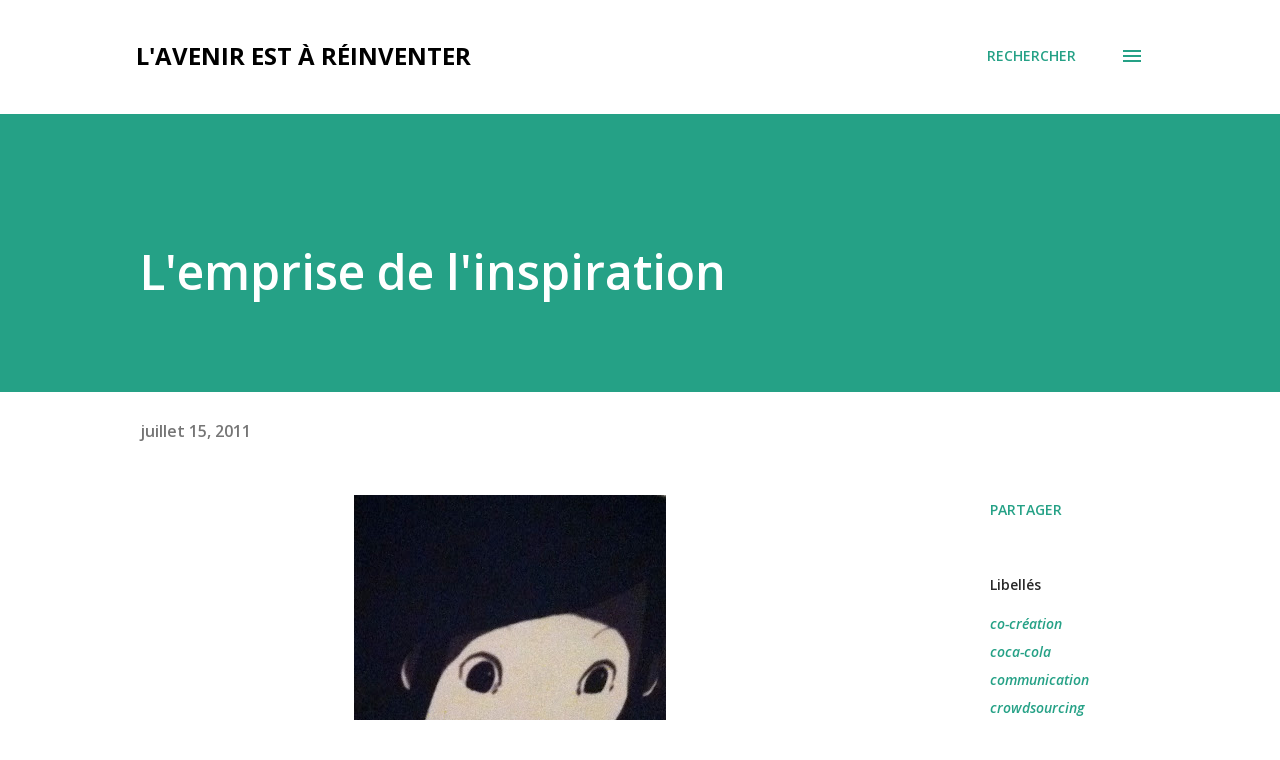

--- FILE ---
content_type: text/html; charset=UTF-8
request_url: https://www.basilesegalen.com/2011/07/lemprise-de-linspiration.html
body_size: 39762
content:
<!DOCTYPE html>
<html dir='ltr' lang='fr' xmlns='http://www.w3.org/1999/xhtml' xmlns:b='http://www.google.com/2005/gml/b' xmlns:data='http://www.google.com/2005/gml/data' xmlns:expr='http://www.google.com/2005/gml/expr'>
<head>
<meta content='width=device-width, initial-scale=1' name='viewport'/>
<title>L&#39;emprise de l&#39;inspiration</title>
<meta content='text/html; charset=UTF-8' http-equiv='Content-Type'/>
<!-- Chrome, Firefox OS and Opera -->
<meta content='#ffffff' name='theme-color'/>
<!-- Windows Phone -->
<meta content='#ffffff' name='msapplication-navbutton-color'/>
<meta content='blogger' name='generator'/>
<link href='https://www.basilesegalen.com/favicon.ico' rel='icon' type='image/x-icon'/>
<link href='https://www.basilesegalen.com/2011/07/lemprise-de-linspiration.html' rel='canonical'/>
<link rel="alternate" type="application/atom+xml" title="L&#39;avenir est à réinventer - Atom" href="https://www.basilesegalen.com/feeds/posts/default" />
<link rel="alternate" type="application/rss+xml" title="L&#39;avenir est à réinventer - RSS" href="https://www.basilesegalen.com/feeds/posts/default?alt=rss" />
<link rel="service.post" type="application/atom+xml" title="L&#39;avenir est à réinventer - Atom" href="https://www.blogger.com/feeds/5417432174077899504/posts/default" />

<link rel="alternate" type="application/atom+xml" title="L&#39;avenir est à réinventer - Atom" href="https://www.basilesegalen.com/feeds/3844227025954016563/comments/default" />
<!--Can't find substitution for tag [blog.ieCssRetrofitLinks]-->
<link href='https://blogger.googleusercontent.com/img/b/R29vZ2xl/AVvXsEhDVk3b0XYqczWCZDC1mYR3C6OiFxks-JB0xK1Ews0LqZwM2uC1Andxd9PWFF84BiSfuoRhohyphenhyphenOjeSKpQag-WVRWDWw7Xx7rKa-q_HKuI6qdjNrdP7MWQGBPsbHATkwKjDkJqIGXqeun78W/s320/IMG_0311.jpg' rel='image_src'/>
<meta content='https://www.basilesegalen.com/2011/07/lemprise-de-linspiration.html' property='og:url'/>
<meta content='L&#39;emprise de l&#39;inspiration' property='og:title'/>
<meta content='C e qui caractérise en partie Internet, c&#39;est le fait que chacun peut puiser dans ce que créent, partagent et diffusent les autres une nouve...' property='og:description'/>
<meta content='https://blogger.googleusercontent.com/img/b/R29vZ2xl/AVvXsEhDVk3b0XYqczWCZDC1mYR3C6OiFxks-JB0xK1Ews0LqZwM2uC1Andxd9PWFF84BiSfuoRhohyphenhyphenOjeSKpQag-WVRWDWw7Xx7rKa-q_HKuI6qdjNrdP7MWQGBPsbHATkwKjDkJqIGXqeun78W/w1200-h630-p-k-no-nu/IMG_0311.jpg' property='og:image'/>
<script type='text/javascript'>cookieChoices = {};</script>
<style type='text/css'>@font-face{font-family:'Dancing Script';font-style:normal;font-weight:400;font-display:swap;src:url(//fonts.gstatic.com/s/dancingscript/v29/If2cXTr6YS-zF4S-kcSWSVi_sxjsohD9F50Ruu7BMSo3Rep8hNX6plRPjLo.woff2)format('woff2');unicode-range:U+0102-0103,U+0110-0111,U+0128-0129,U+0168-0169,U+01A0-01A1,U+01AF-01B0,U+0300-0301,U+0303-0304,U+0308-0309,U+0323,U+0329,U+1EA0-1EF9,U+20AB;}@font-face{font-family:'Dancing Script';font-style:normal;font-weight:400;font-display:swap;src:url(//fonts.gstatic.com/s/dancingscript/v29/If2cXTr6YS-zF4S-kcSWSVi_sxjsohD9F50Ruu7BMSo3ROp8hNX6plRPjLo.woff2)format('woff2');unicode-range:U+0100-02BA,U+02BD-02C5,U+02C7-02CC,U+02CE-02D7,U+02DD-02FF,U+0304,U+0308,U+0329,U+1D00-1DBF,U+1E00-1E9F,U+1EF2-1EFF,U+2020,U+20A0-20AB,U+20AD-20C0,U+2113,U+2C60-2C7F,U+A720-A7FF;}@font-face{font-family:'Dancing Script';font-style:normal;font-weight:400;font-display:swap;src:url(//fonts.gstatic.com/s/dancingscript/v29/If2cXTr6YS-zF4S-kcSWSVi_sxjsohD9F50Ruu7BMSo3Sup8hNX6plRP.woff2)format('woff2');unicode-range:U+0000-00FF,U+0131,U+0152-0153,U+02BB-02BC,U+02C6,U+02DA,U+02DC,U+0304,U+0308,U+0329,U+2000-206F,U+20AC,U+2122,U+2191,U+2193,U+2212,U+2215,U+FEFF,U+FFFD;}@font-face{font-family:'EB Garamond';font-style:italic;font-weight:600;font-display:swap;src:url(//fonts.gstatic.com/s/ebgaramond/v32/SlGFmQSNjdsmc35JDF1K5GRwUjcdlttVFm-rI7diR79wU6i1hGFJRvzr2Q.woff2)format('woff2');unicode-range:U+0460-052F,U+1C80-1C8A,U+20B4,U+2DE0-2DFF,U+A640-A69F,U+FE2E-FE2F;}@font-face{font-family:'EB Garamond';font-style:italic;font-weight:600;font-display:swap;src:url(//fonts.gstatic.com/s/ebgaramond/v32/SlGFmQSNjdsmc35JDF1K5GRwUjcdlttVFm-rI7diR795U6i1hGFJRvzr2Q.woff2)format('woff2');unicode-range:U+0301,U+0400-045F,U+0490-0491,U+04B0-04B1,U+2116;}@font-face{font-family:'EB Garamond';font-style:italic;font-weight:600;font-display:swap;src:url(//fonts.gstatic.com/s/ebgaramond/v32/SlGFmQSNjdsmc35JDF1K5GRwUjcdlttVFm-rI7diR79xU6i1hGFJRvzr2Q.woff2)format('woff2');unicode-range:U+1F00-1FFF;}@font-face{font-family:'EB Garamond';font-style:italic;font-weight:600;font-display:swap;src:url(//fonts.gstatic.com/s/ebgaramond/v32/SlGFmQSNjdsmc35JDF1K5GRwUjcdlttVFm-rI7diR79-U6i1hGFJRvzr2Q.woff2)format('woff2');unicode-range:U+0370-0377,U+037A-037F,U+0384-038A,U+038C,U+038E-03A1,U+03A3-03FF;}@font-face{font-family:'EB Garamond';font-style:italic;font-weight:600;font-display:swap;src:url(//fonts.gstatic.com/s/ebgaramond/v32/SlGFmQSNjdsmc35JDF1K5GRwUjcdlttVFm-rI7diR79yU6i1hGFJRvzr2Q.woff2)format('woff2');unicode-range:U+0102-0103,U+0110-0111,U+0128-0129,U+0168-0169,U+01A0-01A1,U+01AF-01B0,U+0300-0301,U+0303-0304,U+0308-0309,U+0323,U+0329,U+1EA0-1EF9,U+20AB;}@font-face{font-family:'EB Garamond';font-style:italic;font-weight:600;font-display:swap;src:url(//fonts.gstatic.com/s/ebgaramond/v32/SlGFmQSNjdsmc35JDF1K5GRwUjcdlttVFm-rI7diR79zU6i1hGFJRvzr2Q.woff2)format('woff2');unicode-range:U+0100-02BA,U+02BD-02C5,U+02C7-02CC,U+02CE-02D7,U+02DD-02FF,U+0304,U+0308,U+0329,U+1D00-1DBF,U+1E00-1E9F,U+1EF2-1EFF,U+2020,U+20A0-20AB,U+20AD-20C0,U+2113,U+2C60-2C7F,U+A720-A7FF;}@font-face{font-family:'EB Garamond';font-style:italic;font-weight:600;font-display:swap;src:url(//fonts.gstatic.com/s/ebgaramond/v32/SlGFmQSNjdsmc35JDF1K5GRwUjcdlttVFm-rI7diR799U6i1hGFJRvw.woff2)format('woff2');unicode-range:U+0000-00FF,U+0131,U+0152-0153,U+02BB-02BC,U+02C6,U+02DA,U+02DC,U+0304,U+0308,U+0329,U+2000-206F,U+20AC,U+2122,U+2191,U+2193,U+2212,U+2215,U+FEFF,U+FFFD;}@font-face{font-family:'EB Garamond';font-style:normal;font-weight:400;font-display:swap;src:url(//fonts.gstatic.com/s/ebgaramond/v32/SlGDmQSNjdsmc35JDF1K5E55YMjF_7DPuGi-6_RkCY9_WamXgHlIbvw.woff2)format('woff2');unicode-range:U+0460-052F,U+1C80-1C8A,U+20B4,U+2DE0-2DFF,U+A640-A69F,U+FE2E-FE2F;}@font-face{font-family:'EB Garamond';font-style:normal;font-weight:400;font-display:swap;src:url(//fonts.gstatic.com/s/ebgaramond/v32/SlGDmQSNjdsmc35JDF1K5E55YMjF_7DPuGi-6_RkAI9_WamXgHlIbvw.woff2)format('woff2');unicode-range:U+0301,U+0400-045F,U+0490-0491,U+04B0-04B1,U+2116;}@font-face{font-family:'EB Garamond';font-style:normal;font-weight:400;font-display:swap;src:url(//fonts.gstatic.com/s/ebgaramond/v32/SlGDmQSNjdsmc35JDF1K5E55YMjF_7DPuGi-6_RkCI9_WamXgHlIbvw.woff2)format('woff2');unicode-range:U+1F00-1FFF;}@font-face{font-family:'EB Garamond';font-style:normal;font-weight:400;font-display:swap;src:url(//fonts.gstatic.com/s/ebgaramond/v32/SlGDmQSNjdsmc35JDF1K5E55YMjF_7DPuGi-6_RkB49_WamXgHlIbvw.woff2)format('woff2');unicode-range:U+0370-0377,U+037A-037F,U+0384-038A,U+038C,U+038E-03A1,U+03A3-03FF;}@font-face{font-family:'EB Garamond';font-style:normal;font-weight:400;font-display:swap;src:url(//fonts.gstatic.com/s/ebgaramond/v32/SlGDmQSNjdsmc35JDF1K5E55YMjF_7DPuGi-6_RkC49_WamXgHlIbvw.woff2)format('woff2');unicode-range:U+0102-0103,U+0110-0111,U+0128-0129,U+0168-0169,U+01A0-01A1,U+01AF-01B0,U+0300-0301,U+0303-0304,U+0308-0309,U+0323,U+0329,U+1EA0-1EF9,U+20AB;}@font-face{font-family:'EB Garamond';font-style:normal;font-weight:400;font-display:swap;src:url(//fonts.gstatic.com/s/ebgaramond/v32/SlGDmQSNjdsmc35JDF1K5E55YMjF_7DPuGi-6_RkCo9_WamXgHlIbvw.woff2)format('woff2');unicode-range:U+0100-02BA,U+02BD-02C5,U+02C7-02CC,U+02CE-02D7,U+02DD-02FF,U+0304,U+0308,U+0329,U+1D00-1DBF,U+1E00-1E9F,U+1EF2-1EFF,U+2020,U+20A0-20AB,U+20AD-20C0,U+2113,U+2C60-2C7F,U+A720-A7FF;}@font-face{font-family:'EB Garamond';font-style:normal;font-weight:400;font-display:swap;src:url(//fonts.gstatic.com/s/ebgaramond/v32/SlGDmQSNjdsmc35JDF1K5E55YMjF_7DPuGi-6_RkBI9_WamXgHlI.woff2)format('woff2');unicode-range:U+0000-00FF,U+0131,U+0152-0153,U+02BB-02BC,U+02C6,U+02DA,U+02DC,U+0304,U+0308,U+0329,U+2000-206F,U+20AC,U+2122,U+2191,U+2193,U+2212,U+2215,U+FEFF,U+FFFD;}@font-face{font-family:'Lato';font-style:italic;font-weight:700;font-display:swap;src:url(//fonts.gstatic.com/s/lato/v25/S6u_w4BMUTPHjxsI5wq_FQftx9897sxZ.woff2)format('woff2');unicode-range:U+0100-02BA,U+02BD-02C5,U+02C7-02CC,U+02CE-02D7,U+02DD-02FF,U+0304,U+0308,U+0329,U+1D00-1DBF,U+1E00-1E9F,U+1EF2-1EFF,U+2020,U+20A0-20AB,U+20AD-20C0,U+2113,U+2C60-2C7F,U+A720-A7FF;}@font-face{font-family:'Lato';font-style:italic;font-weight:700;font-display:swap;src:url(//fonts.gstatic.com/s/lato/v25/S6u_w4BMUTPHjxsI5wq_Gwftx9897g.woff2)format('woff2');unicode-range:U+0000-00FF,U+0131,U+0152-0153,U+02BB-02BC,U+02C6,U+02DA,U+02DC,U+0304,U+0308,U+0329,U+2000-206F,U+20AC,U+2122,U+2191,U+2193,U+2212,U+2215,U+FEFF,U+FFFD;}@font-face{font-family:'Lato';font-style:normal;font-weight:400;font-display:swap;src:url(//fonts.gstatic.com/s/lato/v25/S6uyw4BMUTPHjxAwXiWtFCfQ7A.woff2)format('woff2');unicode-range:U+0100-02BA,U+02BD-02C5,U+02C7-02CC,U+02CE-02D7,U+02DD-02FF,U+0304,U+0308,U+0329,U+1D00-1DBF,U+1E00-1E9F,U+1EF2-1EFF,U+2020,U+20A0-20AB,U+20AD-20C0,U+2113,U+2C60-2C7F,U+A720-A7FF;}@font-face{font-family:'Lato';font-style:normal;font-weight:400;font-display:swap;src:url(//fonts.gstatic.com/s/lato/v25/S6uyw4BMUTPHjx4wXiWtFCc.woff2)format('woff2');unicode-range:U+0000-00FF,U+0131,U+0152-0153,U+02BB-02BC,U+02C6,U+02DA,U+02DC,U+0304,U+0308,U+0329,U+2000-206F,U+20AC,U+2122,U+2191,U+2193,U+2212,U+2215,U+FEFF,U+FFFD;}@font-face{font-family:'Lato';font-style:normal;font-weight:700;font-display:swap;src:url(//fonts.gstatic.com/s/lato/v25/S6u9w4BMUTPHh6UVSwaPGQ3q5d0N7w.woff2)format('woff2');unicode-range:U+0100-02BA,U+02BD-02C5,U+02C7-02CC,U+02CE-02D7,U+02DD-02FF,U+0304,U+0308,U+0329,U+1D00-1DBF,U+1E00-1E9F,U+1EF2-1EFF,U+2020,U+20A0-20AB,U+20AD-20C0,U+2113,U+2C60-2C7F,U+A720-A7FF;}@font-face{font-family:'Lato';font-style:normal;font-weight:700;font-display:swap;src:url(//fonts.gstatic.com/s/lato/v25/S6u9w4BMUTPHh6UVSwiPGQ3q5d0.woff2)format('woff2');unicode-range:U+0000-00FF,U+0131,U+0152-0153,U+02BB-02BC,U+02C6,U+02DA,U+02DC,U+0304,U+0308,U+0329,U+2000-206F,U+20AC,U+2122,U+2191,U+2193,U+2212,U+2215,U+FEFF,U+FFFD;}@font-face{font-family:'Lato';font-style:normal;font-weight:900;font-display:swap;src:url(//fonts.gstatic.com/s/lato/v25/S6u9w4BMUTPHh50XSwaPGQ3q5d0N7w.woff2)format('woff2');unicode-range:U+0100-02BA,U+02BD-02C5,U+02C7-02CC,U+02CE-02D7,U+02DD-02FF,U+0304,U+0308,U+0329,U+1D00-1DBF,U+1E00-1E9F,U+1EF2-1EFF,U+2020,U+20A0-20AB,U+20AD-20C0,U+2113,U+2C60-2C7F,U+A720-A7FF;}@font-face{font-family:'Lato';font-style:normal;font-weight:900;font-display:swap;src:url(//fonts.gstatic.com/s/lato/v25/S6u9w4BMUTPHh50XSwiPGQ3q5d0.woff2)format('woff2');unicode-range:U+0000-00FF,U+0131,U+0152-0153,U+02BB-02BC,U+02C6,U+02DA,U+02DC,U+0304,U+0308,U+0329,U+2000-206F,U+20AC,U+2122,U+2191,U+2193,U+2212,U+2215,U+FEFF,U+FFFD;}@font-face{font-family:'Lora';font-style:normal;font-weight:400;font-display:swap;src:url(//fonts.gstatic.com/s/lora/v37/0QI6MX1D_JOuGQbT0gvTJPa787weuxJMkq18ndeYxZ2JTg.woff2)format('woff2');unicode-range:U+0460-052F,U+1C80-1C8A,U+20B4,U+2DE0-2DFF,U+A640-A69F,U+FE2E-FE2F;}@font-face{font-family:'Lora';font-style:normal;font-weight:400;font-display:swap;src:url(//fonts.gstatic.com/s/lora/v37/0QI6MX1D_JOuGQbT0gvTJPa787weuxJFkq18ndeYxZ2JTg.woff2)format('woff2');unicode-range:U+0301,U+0400-045F,U+0490-0491,U+04B0-04B1,U+2116;}@font-face{font-family:'Lora';font-style:normal;font-weight:400;font-display:swap;src:url(//fonts.gstatic.com/s/lora/v37/0QI6MX1D_JOuGQbT0gvTJPa787weuxI9kq18ndeYxZ2JTg.woff2)format('woff2');unicode-range:U+0302-0303,U+0305,U+0307-0308,U+0310,U+0312,U+0315,U+031A,U+0326-0327,U+032C,U+032F-0330,U+0332-0333,U+0338,U+033A,U+0346,U+034D,U+0391-03A1,U+03A3-03A9,U+03B1-03C9,U+03D1,U+03D5-03D6,U+03F0-03F1,U+03F4-03F5,U+2016-2017,U+2034-2038,U+203C,U+2040,U+2043,U+2047,U+2050,U+2057,U+205F,U+2070-2071,U+2074-208E,U+2090-209C,U+20D0-20DC,U+20E1,U+20E5-20EF,U+2100-2112,U+2114-2115,U+2117-2121,U+2123-214F,U+2190,U+2192,U+2194-21AE,U+21B0-21E5,U+21F1-21F2,U+21F4-2211,U+2213-2214,U+2216-22FF,U+2308-230B,U+2310,U+2319,U+231C-2321,U+2336-237A,U+237C,U+2395,U+239B-23B7,U+23D0,U+23DC-23E1,U+2474-2475,U+25AF,U+25B3,U+25B7,U+25BD,U+25C1,U+25CA,U+25CC,U+25FB,U+266D-266F,U+27C0-27FF,U+2900-2AFF,U+2B0E-2B11,U+2B30-2B4C,U+2BFE,U+3030,U+FF5B,U+FF5D,U+1D400-1D7FF,U+1EE00-1EEFF;}@font-face{font-family:'Lora';font-style:normal;font-weight:400;font-display:swap;src:url(//fonts.gstatic.com/s/lora/v37/0QI6MX1D_JOuGQbT0gvTJPa787weuxIvkq18ndeYxZ2JTg.woff2)format('woff2');unicode-range:U+0001-000C,U+000E-001F,U+007F-009F,U+20DD-20E0,U+20E2-20E4,U+2150-218F,U+2190,U+2192,U+2194-2199,U+21AF,U+21E6-21F0,U+21F3,U+2218-2219,U+2299,U+22C4-22C6,U+2300-243F,U+2440-244A,U+2460-24FF,U+25A0-27BF,U+2800-28FF,U+2921-2922,U+2981,U+29BF,U+29EB,U+2B00-2BFF,U+4DC0-4DFF,U+FFF9-FFFB,U+10140-1018E,U+10190-1019C,U+101A0,U+101D0-101FD,U+102E0-102FB,U+10E60-10E7E,U+1D2C0-1D2D3,U+1D2E0-1D37F,U+1F000-1F0FF,U+1F100-1F1AD,U+1F1E6-1F1FF,U+1F30D-1F30F,U+1F315,U+1F31C,U+1F31E,U+1F320-1F32C,U+1F336,U+1F378,U+1F37D,U+1F382,U+1F393-1F39F,U+1F3A7-1F3A8,U+1F3AC-1F3AF,U+1F3C2,U+1F3C4-1F3C6,U+1F3CA-1F3CE,U+1F3D4-1F3E0,U+1F3ED,U+1F3F1-1F3F3,U+1F3F5-1F3F7,U+1F408,U+1F415,U+1F41F,U+1F426,U+1F43F,U+1F441-1F442,U+1F444,U+1F446-1F449,U+1F44C-1F44E,U+1F453,U+1F46A,U+1F47D,U+1F4A3,U+1F4B0,U+1F4B3,U+1F4B9,U+1F4BB,U+1F4BF,U+1F4C8-1F4CB,U+1F4D6,U+1F4DA,U+1F4DF,U+1F4E3-1F4E6,U+1F4EA-1F4ED,U+1F4F7,U+1F4F9-1F4FB,U+1F4FD-1F4FE,U+1F503,U+1F507-1F50B,U+1F50D,U+1F512-1F513,U+1F53E-1F54A,U+1F54F-1F5FA,U+1F610,U+1F650-1F67F,U+1F687,U+1F68D,U+1F691,U+1F694,U+1F698,U+1F6AD,U+1F6B2,U+1F6B9-1F6BA,U+1F6BC,U+1F6C6-1F6CF,U+1F6D3-1F6D7,U+1F6E0-1F6EA,U+1F6F0-1F6F3,U+1F6F7-1F6FC,U+1F700-1F7FF,U+1F800-1F80B,U+1F810-1F847,U+1F850-1F859,U+1F860-1F887,U+1F890-1F8AD,U+1F8B0-1F8BB,U+1F8C0-1F8C1,U+1F900-1F90B,U+1F93B,U+1F946,U+1F984,U+1F996,U+1F9E9,U+1FA00-1FA6F,U+1FA70-1FA7C,U+1FA80-1FA89,U+1FA8F-1FAC6,U+1FACE-1FADC,U+1FADF-1FAE9,U+1FAF0-1FAF8,U+1FB00-1FBFF;}@font-face{font-family:'Lora';font-style:normal;font-weight:400;font-display:swap;src:url(//fonts.gstatic.com/s/lora/v37/0QI6MX1D_JOuGQbT0gvTJPa787weuxJOkq18ndeYxZ2JTg.woff2)format('woff2');unicode-range:U+0102-0103,U+0110-0111,U+0128-0129,U+0168-0169,U+01A0-01A1,U+01AF-01B0,U+0300-0301,U+0303-0304,U+0308-0309,U+0323,U+0329,U+1EA0-1EF9,U+20AB;}@font-face{font-family:'Lora';font-style:normal;font-weight:400;font-display:swap;src:url(//fonts.gstatic.com/s/lora/v37/0QI6MX1D_JOuGQbT0gvTJPa787weuxJPkq18ndeYxZ2JTg.woff2)format('woff2');unicode-range:U+0100-02BA,U+02BD-02C5,U+02C7-02CC,U+02CE-02D7,U+02DD-02FF,U+0304,U+0308,U+0329,U+1D00-1DBF,U+1E00-1E9F,U+1EF2-1EFF,U+2020,U+20A0-20AB,U+20AD-20C0,U+2113,U+2C60-2C7F,U+A720-A7FF;}@font-face{font-family:'Lora';font-style:normal;font-weight:400;font-display:swap;src:url(//fonts.gstatic.com/s/lora/v37/0QI6MX1D_JOuGQbT0gvTJPa787weuxJBkq18ndeYxZ0.woff2)format('woff2');unicode-range:U+0000-00FF,U+0131,U+0152-0153,U+02BB-02BC,U+02C6,U+02DA,U+02DC,U+0304,U+0308,U+0329,U+2000-206F,U+20AC,U+2122,U+2191,U+2193,U+2212,U+2215,U+FEFF,U+FFFD;}@font-face{font-family:'Open Sans';font-style:italic;font-weight:600;font-stretch:100%;font-display:swap;src:url(//fonts.gstatic.com/s/opensans/v44/memtYaGs126MiZpBA-UFUIcVXSCEkx2cmqvXlWqWtE6FxZCJgvAQ.woff2)format('woff2');unicode-range:U+0460-052F,U+1C80-1C8A,U+20B4,U+2DE0-2DFF,U+A640-A69F,U+FE2E-FE2F;}@font-face{font-family:'Open Sans';font-style:italic;font-weight:600;font-stretch:100%;font-display:swap;src:url(//fonts.gstatic.com/s/opensans/v44/memtYaGs126MiZpBA-UFUIcVXSCEkx2cmqvXlWqWvU6FxZCJgvAQ.woff2)format('woff2');unicode-range:U+0301,U+0400-045F,U+0490-0491,U+04B0-04B1,U+2116;}@font-face{font-family:'Open Sans';font-style:italic;font-weight:600;font-stretch:100%;font-display:swap;src:url(//fonts.gstatic.com/s/opensans/v44/memtYaGs126MiZpBA-UFUIcVXSCEkx2cmqvXlWqWtU6FxZCJgvAQ.woff2)format('woff2');unicode-range:U+1F00-1FFF;}@font-face{font-family:'Open Sans';font-style:italic;font-weight:600;font-stretch:100%;font-display:swap;src:url(//fonts.gstatic.com/s/opensans/v44/memtYaGs126MiZpBA-UFUIcVXSCEkx2cmqvXlWqWuk6FxZCJgvAQ.woff2)format('woff2');unicode-range:U+0370-0377,U+037A-037F,U+0384-038A,U+038C,U+038E-03A1,U+03A3-03FF;}@font-face{font-family:'Open Sans';font-style:italic;font-weight:600;font-stretch:100%;font-display:swap;src:url(//fonts.gstatic.com/s/opensans/v44/memtYaGs126MiZpBA-UFUIcVXSCEkx2cmqvXlWqWu06FxZCJgvAQ.woff2)format('woff2');unicode-range:U+0307-0308,U+0590-05FF,U+200C-2010,U+20AA,U+25CC,U+FB1D-FB4F;}@font-face{font-family:'Open Sans';font-style:italic;font-weight:600;font-stretch:100%;font-display:swap;src:url(//fonts.gstatic.com/s/opensans/v44/memtYaGs126MiZpBA-UFUIcVXSCEkx2cmqvXlWqWxU6FxZCJgvAQ.woff2)format('woff2');unicode-range:U+0302-0303,U+0305,U+0307-0308,U+0310,U+0312,U+0315,U+031A,U+0326-0327,U+032C,U+032F-0330,U+0332-0333,U+0338,U+033A,U+0346,U+034D,U+0391-03A1,U+03A3-03A9,U+03B1-03C9,U+03D1,U+03D5-03D6,U+03F0-03F1,U+03F4-03F5,U+2016-2017,U+2034-2038,U+203C,U+2040,U+2043,U+2047,U+2050,U+2057,U+205F,U+2070-2071,U+2074-208E,U+2090-209C,U+20D0-20DC,U+20E1,U+20E5-20EF,U+2100-2112,U+2114-2115,U+2117-2121,U+2123-214F,U+2190,U+2192,U+2194-21AE,U+21B0-21E5,U+21F1-21F2,U+21F4-2211,U+2213-2214,U+2216-22FF,U+2308-230B,U+2310,U+2319,U+231C-2321,U+2336-237A,U+237C,U+2395,U+239B-23B7,U+23D0,U+23DC-23E1,U+2474-2475,U+25AF,U+25B3,U+25B7,U+25BD,U+25C1,U+25CA,U+25CC,U+25FB,U+266D-266F,U+27C0-27FF,U+2900-2AFF,U+2B0E-2B11,U+2B30-2B4C,U+2BFE,U+3030,U+FF5B,U+FF5D,U+1D400-1D7FF,U+1EE00-1EEFF;}@font-face{font-family:'Open Sans';font-style:italic;font-weight:600;font-stretch:100%;font-display:swap;src:url(//fonts.gstatic.com/s/opensans/v44/memtYaGs126MiZpBA-UFUIcVXSCEkx2cmqvXlWqW106FxZCJgvAQ.woff2)format('woff2');unicode-range:U+0001-000C,U+000E-001F,U+007F-009F,U+20DD-20E0,U+20E2-20E4,U+2150-218F,U+2190,U+2192,U+2194-2199,U+21AF,U+21E6-21F0,U+21F3,U+2218-2219,U+2299,U+22C4-22C6,U+2300-243F,U+2440-244A,U+2460-24FF,U+25A0-27BF,U+2800-28FF,U+2921-2922,U+2981,U+29BF,U+29EB,U+2B00-2BFF,U+4DC0-4DFF,U+FFF9-FFFB,U+10140-1018E,U+10190-1019C,U+101A0,U+101D0-101FD,U+102E0-102FB,U+10E60-10E7E,U+1D2C0-1D2D3,U+1D2E0-1D37F,U+1F000-1F0FF,U+1F100-1F1AD,U+1F1E6-1F1FF,U+1F30D-1F30F,U+1F315,U+1F31C,U+1F31E,U+1F320-1F32C,U+1F336,U+1F378,U+1F37D,U+1F382,U+1F393-1F39F,U+1F3A7-1F3A8,U+1F3AC-1F3AF,U+1F3C2,U+1F3C4-1F3C6,U+1F3CA-1F3CE,U+1F3D4-1F3E0,U+1F3ED,U+1F3F1-1F3F3,U+1F3F5-1F3F7,U+1F408,U+1F415,U+1F41F,U+1F426,U+1F43F,U+1F441-1F442,U+1F444,U+1F446-1F449,U+1F44C-1F44E,U+1F453,U+1F46A,U+1F47D,U+1F4A3,U+1F4B0,U+1F4B3,U+1F4B9,U+1F4BB,U+1F4BF,U+1F4C8-1F4CB,U+1F4D6,U+1F4DA,U+1F4DF,U+1F4E3-1F4E6,U+1F4EA-1F4ED,U+1F4F7,U+1F4F9-1F4FB,U+1F4FD-1F4FE,U+1F503,U+1F507-1F50B,U+1F50D,U+1F512-1F513,U+1F53E-1F54A,U+1F54F-1F5FA,U+1F610,U+1F650-1F67F,U+1F687,U+1F68D,U+1F691,U+1F694,U+1F698,U+1F6AD,U+1F6B2,U+1F6B9-1F6BA,U+1F6BC,U+1F6C6-1F6CF,U+1F6D3-1F6D7,U+1F6E0-1F6EA,U+1F6F0-1F6F3,U+1F6F7-1F6FC,U+1F700-1F7FF,U+1F800-1F80B,U+1F810-1F847,U+1F850-1F859,U+1F860-1F887,U+1F890-1F8AD,U+1F8B0-1F8BB,U+1F8C0-1F8C1,U+1F900-1F90B,U+1F93B,U+1F946,U+1F984,U+1F996,U+1F9E9,U+1FA00-1FA6F,U+1FA70-1FA7C,U+1FA80-1FA89,U+1FA8F-1FAC6,U+1FACE-1FADC,U+1FADF-1FAE9,U+1FAF0-1FAF8,U+1FB00-1FBFF;}@font-face{font-family:'Open Sans';font-style:italic;font-weight:600;font-stretch:100%;font-display:swap;src:url(//fonts.gstatic.com/s/opensans/v44/memtYaGs126MiZpBA-UFUIcVXSCEkx2cmqvXlWqWtk6FxZCJgvAQ.woff2)format('woff2');unicode-range:U+0102-0103,U+0110-0111,U+0128-0129,U+0168-0169,U+01A0-01A1,U+01AF-01B0,U+0300-0301,U+0303-0304,U+0308-0309,U+0323,U+0329,U+1EA0-1EF9,U+20AB;}@font-face{font-family:'Open Sans';font-style:italic;font-weight:600;font-stretch:100%;font-display:swap;src:url(//fonts.gstatic.com/s/opensans/v44/memtYaGs126MiZpBA-UFUIcVXSCEkx2cmqvXlWqWt06FxZCJgvAQ.woff2)format('woff2');unicode-range:U+0100-02BA,U+02BD-02C5,U+02C7-02CC,U+02CE-02D7,U+02DD-02FF,U+0304,U+0308,U+0329,U+1D00-1DBF,U+1E00-1E9F,U+1EF2-1EFF,U+2020,U+20A0-20AB,U+20AD-20C0,U+2113,U+2C60-2C7F,U+A720-A7FF;}@font-face{font-family:'Open Sans';font-style:italic;font-weight:600;font-stretch:100%;font-display:swap;src:url(//fonts.gstatic.com/s/opensans/v44/memtYaGs126MiZpBA-UFUIcVXSCEkx2cmqvXlWqWuU6FxZCJgg.woff2)format('woff2');unicode-range:U+0000-00FF,U+0131,U+0152-0153,U+02BB-02BC,U+02C6,U+02DA,U+02DC,U+0304,U+0308,U+0329,U+2000-206F,U+20AC,U+2122,U+2191,U+2193,U+2212,U+2215,U+FEFF,U+FFFD;}@font-face{font-family:'Open Sans';font-style:italic;font-weight:800;font-stretch:100%;font-display:swap;src:url(//fonts.gstatic.com/s/opensans/v44/memtYaGs126MiZpBA-UFUIcVXSCEkx2cmqvXlWqWtE6FxZCJgvAQ.woff2)format('woff2');unicode-range:U+0460-052F,U+1C80-1C8A,U+20B4,U+2DE0-2DFF,U+A640-A69F,U+FE2E-FE2F;}@font-face{font-family:'Open Sans';font-style:italic;font-weight:800;font-stretch:100%;font-display:swap;src:url(//fonts.gstatic.com/s/opensans/v44/memtYaGs126MiZpBA-UFUIcVXSCEkx2cmqvXlWqWvU6FxZCJgvAQ.woff2)format('woff2');unicode-range:U+0301,U+0400-045F,U+0490-0491,U+04B0-04B1,U+2116;}@font-face{font-family:'Open Sans';font-style:italic;font-weight:800;font-stretch:100%;font-display:swap;src:url(//fonts.gstatic.com/s/opensans/v44/memtYaGs126MiZpBA-UFUIcVXSCEkx2cmqvXlWqWtU6FxZCJgvAQ.woff2)format('woff2');unicode-range:U+1F00-1FFF;}@font-face{font-family:'Open Sans';font-style:italic;font-weight:800;font-stretch:100%;font-display:swap;src:url(//fonts.gstatic.com/s/opensans/v44/memtYaGs126MiZpBA-UFUIcVXSCEkx2cmqvXlWqWuk6FxZCJgvAQ.woff2)format('woff2');unicode-range:U+0370-0377,U+037A-037F,U+0384-038A,U+038C,U+038E-03A1,U+03A3-03FF;}@font-face{font-family:'Open Sans';font-style:italic;font-weight:800;font-stretch:100%;font-display:swap;src:url(//fonts.gstatic.com/s/opensans/v44/memtYaGs126MiZpBA-UFUIcVXSCEkx2cmqvXlWqWu06FxZCJgvAQ.woff2)format('woff2');unicode-range:U+0307-0308,U+0590-05FF,U+200C-2010,U+20AA,U+25CC,U+FB1D-FB4F;}@font-face{font-family:'Open Sans';font-style:italic;font-weight:800;font-stretch:100%;font-display:swap;src:url(//fonts.gstatic.com/s/opensans/v44/memtYaGs126MiZpBA-UFUIcVXSCEkx2cmqvXlWqWxU6FxZCJgvAQ.woff2)format('woff2');unicode-range:U+0302-0303,U+0305,U+0307-0308,U+0310,U+0312,U+0315,U+031A,U+0326-0327,U+032C,U+032F-0330,U+0332-0333,U+0338,U+033A,U+0346,U+034D,U+0391-03A1,U+03A3-03A9,U+03B1-03C9,U+03D1,U+03D5-03D6,U+03F0-03F1,U+03F4-03F5,U+2016-2017,U+2034-2038,U+203C,U+2040,U+2043,U+2047,U+2050,U+2057,U+205F,U+2070-2071,U+2074-208E,U+2090-209C,U+20D0-20DC,U+20E1,U+20E5-20EF,U+2100-2112,U+2114-2115,U+2117-2121,U+2123-214F,U+2190,U+2192,U+2194-21AE,U+21B0-21E5,U+21F1-21F2,U+21F4-2211,U+2213-2214,U+2216-22FF,U+2308-230B,U+2310,U+2319,U+231C-2321,U+2336-237A,U+237C,U+2395,U+239B-23B7,U+23D0,U+23DC-23E1,U+2474-2475,U+25AF,U+25B3,U+25B7,U+25BD,U+25C1,U+25CA,U+25CC,U+25FB,U+266D-266F,U+27C0-27FF,U+2900-2AFF,U+2B0E-2B11,U+2B30-2B4C,U+2BFE,U+3030,U+FF5B,U+FF5D,U+1D400-1D7FF,U+1EE00-1EEFF;}@font-face{font-family:'Open Sans';font-style:italic;font-weight:800;font-stretch:100%;font-display:swap;src:url(//fonts.gstatic.com/s/opensans/v44/memtYaGs126MiZpBA-UFUIcVXSCEkx2cmqvXlWqW106FxZCJgvAQ.woff2)format('woff2');unicode-range:U+0001-000C,U+000E-001F,U+007F-009F,U+20DD-20E0,U+20E2-20E4,U+2150-218F,U+2190,U+2192,U+2194-2199,U+21AF,U+21E6-21F0,U+21F3,U+2218-2219,U+2299,U+22C4-22C6,U+2300-243F,U+2440-244A,U+2460-24FF,U+25A0-27BF,U+2800-28FF,U+2921-2922,U+2981,U+29BF,U+29EB,U+2B00-2BFF,U+4DC0-4DFF,U+FFF9-FFFB,U+10140-1018E,U+10190-1019C,U+101A0,U+101D0-101FD,U+102E0-102FB,U+10E60-10E7E,U+1D2C0-1D2D3,U+1D2E0-1D37F,U+1F000-1F0FF,U+1F100-1F1AD,U+1F1E6-1F1FF,U+1F30D-1F30F,U+1F315,U+1F31C,U+1F31E,U+1F320-1F32C,U+1F336,U+1F378,U+1F37D,U+1F382,U+1F393-1F39F,U+1F3A7-1F3A8,U+1F3AC-1F3AF,U+1F3C2,U+1F3C4-1F3C6,U+1F3CA-1F3CE,U+1F3D4-1F3E0,U+1F3ED,U+1F3F1-1F3F3,U+1F3F5-1F3F7,U+1F408,U+1F415,U+1F41F,U+1F426,U+1F43F,U+1F441-1F442,U+1F444,U+1F446-1F449,U+1F44C-1F44E,U+1F453,U+1F46A,U+1F47D,U+1F4A3,U+1F4B0,U+1F4B3,U+1F4B9,U+1F4BB,U+1F4BF,U+1F4C8-1F4CB,U+1F4D6,U+1F4DA,U+1F4DF,U+1F4E3-1F4E6,U+1F4EA-1F4ED,U+1F4F7,U+1F4F9-1F4FB,U+1F4FD-1F4FE,U+1F503,U+1F507-1F50B,U+1F50D,U+1F512-1F513,U+1F53E-1F54A,U+1F54F-1F5FA,U+1F610,U+1F650-1F67F,U+1F687,U+1F68D,U+1F691,U+1F694,U+1F698,U+1F6AD,U+1F6B2,U+1F6B9-1F6BA,U+1F6BC,U+1F6C6-1F6CF,U+1F6D3-1F6D7,U+1F6E0-1F6EA,U+1F6F0-1F6F3,U+1F6F7-1F6FC,U+1F700-1F7FF,U+1F800-1F80B,U+1F810-1F847,U+1F850-1F859,U+1F860-1F887,U+1F890-1F8AD,U+1F8B0-1F8BB,U+1F8C0-1F8C1,U+1F900-1F90B,U+1F93B,U+1F946,U+1F984,U+1F996,U+1F9E9,U+1FA00-1FA6F,U+1FA70-1FA7C,U+1FA80-1FA89,U+1FA8F-1FAC6,U+1FACE-1FADC,U+1FADF-1FAE9,U+1FAF0-1FAF8,U+1FB00-1FBFF;}@font-face{font-family:'Open Sans';font-style:italic;font-weight:800;font-stretch:100%;font-display:swap;src:url(//fonts.gstatic.com/s/opensans/v44/memtYaGs126MiZpBA-UFUIcVXSCEkx2cmqvXlWqWtk6FxZCJgvAQ.woff2)format('woff2');unicode-range:U+0102-0103,U+0110-0111,U+0128-0129,U+0168-0169,U+01A0-01A1,U+01AF-01B0,U+0300-0301,U+0303-0304,U+0308-0309,U+0323,U+0329,U+1EA0-1EF9,U+20AB;}@font-face{font-family:'Open Sans';font-style:italic;font-weight:800;font-stretch:100%;font-display:swap;src:url(//fonts.gstatic.com/s/opensans/v44/memtYaGs126MiZpBA-UFUIcVXSCEkx2cmqvXlWqWt06FxZCJgvAQ.woff2)format('woff2');unicode-range:U+0100-02BA,U+02BD-02C5,U+02C7-02CC,U+02CE-02D7,U+02DD-02FF,U+0304,U+0308,U+0329,U+1D00-1DBF,U+1E00-1E9F,U+1EF2-1EFF,U+2020,U+20A0-20AB,U+20AD-20C0,U+2113,U+2C60-2C7F,U+A720-A7FF;}@font-face{font-family:'Open Sans';font-style:italic;font-weight:800;font-stretch:100%;font-display:swap;src:url(//fonts.gstatic.com/s/opensans/v44/memtYaGs126MiZpBA-UFUIcVXSCEkx2cmqvXlWqWuU6FxZCJgg.woff2)format('woff2');unicode-range:U+0000-00FF,U+0131,U+0152-0153,U+02BB-02BC,U+02C6,U+02DA,U+02DC,U+0304,U+0308,U+0329,U+2000-206F,U+20AC,U+2122,U+2191,U+2193,U+2212,U+2215,U+FEFF,U+FFFD;}@font-face{font-family:'Open Sans';font-style:normal;font-weight:400;font-stretch:100%;font-display:swap;src:url(//fonts.gstatic.com/s/opensans/v44/memvYaGs126MiZpBA-UvWbX2vVnXBbObj2OVTSKmu0SC55K5gw.woff2)format('woff2');unicode-range:U+0460-052F,U+1C80-1C8A,U+20B4,U+2DE0-2DFF,U+A640-A69F,U+FE2E-FE2F;}@font-face{font-family:'Open Sans';font-style:normal;font-weight:400;font-stretch:100%;font-display:swap;src:url(//fonts.gstatic.com/s/opensans/v44/memvYaGs126MiZpBA-UvWbX2vVnXBbObj2OVTSumu0SC55K5gw.woff2)format('woff2');unicode-range:U+0301,U+0400-045F,U+0490-0491,U+04B0-04B1,U+2116;}@font-face{font-family:'Open Sans';font-style:normal;font-weight:400;font-stretch:100%;font-display:swap;src:url(//fonts.gstatic.com/s/opensans/v44/memvYaGs126MiZpBA-UvWbX2vVnXBbObj2OVTSOmu0SC55K5gw.woff2)format('woff2');unicode-range:U+1F00-1FFF;}@font-face{font-family:'Open Sans';font-style:normal;font-weight:400;font-stretch:100%;font-display:swap;src:url(//fonts.gstatic.com/s/opensans/v44/memvYaGs126MiZpBA-UvWbX2vVnXBbObj2OVTSymu0SC55K5gw.woff2)format('woff2');unicode-range:U+0370-0377,U+037A-037F,U+0384-038A,U+038C,U+038E-03A1,U+03A3-03FF;}@font-face{font-family:'Open Sans';font-style:normal;font-weight:400;font-stretch:100%;font-display:swap;src:url(//fonts.gstatic.com/s/opensans/v44/memvYaGs126MiZpBA-UvWbX2vVnXBbObj2OVTS2mu0SC55K5gw.woff2)format('woff2');unicode-range:U+0307-0308,U+0590-05FF,U+200C-2010,U+20AA,U+25CC,U+FB1D-FB4F;}@font-face{font-family:'Open Sans';font-style:normal;font-weight:400;font-stretch:100%;font-display:swap;src:url(//fonts.gstatic.com/s/opensans/v44/memvYaGs126MiZpBA-UvWbX2vVnXBbObj2OVTVOmu0SC55K5gw.woff2)format('woff2');unicode-range:U+0302-0303,U+0305,U+0307-0308,U+0310,U+0312,U+0315,U+031A,U+0326-0327,U+032C,U+032F-0330,U+0332-0333,U+0338,U+033A,U+0346,U+034D,U+0391-03A1,U+03A3-03A9,U+03B1-03C9,U+03D1,U+03D5-03D6,U+03F0-03F1,U+03F4-03F5,U+2016-2017,U+2034-2038,U+203C,U+2040,U+2043,U+2047,U+2050,U+2057,U+205F,U+2070-2071,U+2074-208E,U+2090-209C,U+20D0-20DC,U+20E1,U+20E5-20EF,U+2100-2112,U+2114-2115,U+2117-2121,U+2123-214F,U+2190,U+2192,U+2194-21AE,U+21B0-21E5,U+21F1-21F2,U+21F4-2211,U+2213-2214,U+2216-22FF,U+2308-230B,U+2310,U+2319,U+231C-2321,U+2336-237A,U+237C,U+2395,U+239B-23B7,U+23D0,U+23DC-23E1,U+2474-2475,U+25AF,U+25B3,U+25B7,U+25BD,U+25C1,U+25CA,U+25CC,U+25FB,U+266D-266F,U+27C0-27FF,U+2900-2AFF,U+2B0E-2B11,U+2B30-2B4C,U+2BFE,U+3030,U+FF5B,U+FF5D,U+1D400-1D7FF,U+1EE00-1EEFF;}@font-face{font-family:'Open Sans';font-style:normal;font-weight:400;font-stretch:100%;font-display:swap;src:url(//fonts.gstatic.com/s/opensans/v44/memvYaGs126MiZpBA-UvWbX2vVnXBbObj2OVTUGmu0SC55K5gw.woff2)format('woff2');unicode-range:U+0001-000C,U+000E-001F,U+007F-009F,U+20DD-20E0,U+20E2-20E4,U+2150-218F,U+2190,U+2192,U+2194-2199,U+21AF,U+21E6-21F0,U+21F3,U+2218-2219,U+2299,U+22C4-22C6,U+2300-243F,U+2440-244A,U+2460-24FF,U+25A0-27BF,U+2800-28FF,U+2921-2922,U+2981,U+29BF,U+29EB,U+2B00-2BFF,U+4DC0-4DFF,U+FFF9-FFFB,U+10140-1018E,U+10190-1019C,U+101A0,U+101D0-101FD,U+102E0-102FB,U+10E60-10E7E,U+1D2C0-1D2D3,U+1D2E0-1D37F,U+1F000-1F0FF,U+1F100-1F1AD,U+1F1E6-1F1FF,U+1F30D-1F30F,U+1F315,U+1F31C,U+1F31E,U+1F320-1F32C,U+1F336,U+1F378,U+1F37D,U+1F382,U+1F393-1F39F,U+1F3A7-1F3A8,U+1F3AC-1F3AF,U+1F3C2,U+1F3C4-1F3C6,U+1F3CA-1F3CE,U+1F3D4-1F3E0,U+1F3ED,U+1F3F1-1F3F3,U+1F3F5-1F3F7,U+1F408,U+1F415,U+1F41F,U+1F426,U+1F43F,U+1F441-1F442,U+1F444,U+1F446-1F449,U+1F44C-1F44E,U+1F453,U+1F46A,U+1F47D,U+1F4A3,U+1F4B0,U+1F4B3,U+1F4B9,U+1F4BB,U+1F4BF,U+1F4C8-1F4CB,U+1F4D6,U+1F4DA,U+1F4DF,U+1F4E3-1F4E6,U+1F4EA-1F4ED,U+1F4F7,U+1F4F9-1F4FB,U+1F4FD-1F4FE,U+1F503,U+1F507-1F50B,U+1F50D,U+1F512-1F513,U+1F53E-1F54A,U+1F54F-1F5FA,U+1F610,U+1F650-1F67F,U+1F687,U+1F68D,U+1F691,U+1F694,U+1F698,U+1F6AD,U+1F6B2,U+1F6B9-1F6BA,U+1F6BC,U+1F6C6-1F6CF,U+1F6D3-1F6D7,U+1F6E0-1F6EA,U+1F6F0-1F6F3,U+1F6F7-1F6FC,U+1F700-1F7FF,U+1F800-1F80B,U+1F810-1F847,U+1F850-1F859,U+1F860-1F887,U+1F890-1F8AD,U+1F8B0-1F8BB,U+1F8C0-1F8C1,U+1F900-1F90B,U+1F93B,U+1F946,U+1F984,U+1F996,U+1F9E9,U+1FA00-1FA6F,U+1FA70-1FA7C,U+1FA80-1FA89,U+1FA8F-1FAC6,U+1FACE-1FADC,U+1FADF-1FAE9,U+1FAF0-1FAF8,U+1FB00-1FBFF;}@font-face{font-family:'Open Sans';font-style:normal;font-weight:400;font-stretch:100%;font-display:swap;src:url(//fonts.gstatic.com/s/opensans/v44/memvYaGs126MiZpBA-UvWbX2vVnXBbObj2OVTSCmu0SC55K5gw.woff2)format('woff2');unicode-range:U+0102-0103,U+0110-0111,U+0128-0129,U+0168-0169,U+01A0-01A1,U+01AF-01B0,U+0300-0301,U+0303-0304,U+0308-0309,U+0323,U+0329,U+1EA0-1EF9,U+20AB;}@font-face{font-family:'Open Sans';font-style:normal;font-weight:400;font-stretch:100%;font-display:swap;src:url(//fonts.gstatic.com/s/opensans/v44/memvYaGs126MiZpBA-UvWbX2vVnXBbObj2OVTSGmu0SC55K5gw.woff2)format('woff2');unicode-range:U+0100-02BA,U+02BD-02C5,U+02C7-02CC,U+02CE-02D7,U+02DD-02FF,U+0304,U+0308,U+0329,U+1D00-1DBF,U+1E00-1E9F,U+1EF2-1EFF,U+2020,U+20A0-20AB,U+20AD-20C0,U+2113,U+2C60-2C7F,U+A720-A7FF;}@font-face{font-family:'Open Sans';font-style:normal;font-weight:400;font-stretch:100%;font-display:swap;src:url(//fonts.gstatic.com/s/opensans/v44/memvYaGs126MiZpBA-UvWbX2vVnXBbObj2OVTS-mu0SC55I.woff2)format('woff2');unicode-range:U+0000-00FF,U+0131,U+0152-0153,U+02BB-02BC,U+02C6,U+02DA,U+02DC,U+0304,U+0308,U+0329,U+2000-206F,U+20AC,U+2122,U+2191,U+2193,U+2212,U+2215,U+FEFF,U+FFFD;}@font-face{font-family:'Open Sans';font-style:normal;font-weight:600;font-stretch:100%;font-display:swap;src:url(//fonts.gstatic.com/s/opensans/v44/memvYaGs126MiZpBA-UvWbX2vVnXBbObj2OVTSKmu0SC55K5gw.woff2)format('woff2');unicode-range:U+0460-052F,U+1C80-1C8A,U+20B4,U+2DE0-2DFF,U+A640-A69F,U+FE2E-FE2F;}@font-face{font-family:'Open Sans';font-style:normal;font-weight:600;font-stretch:100%;font-display:swap;src:url(//fonts.gstatic.com/s/opensans/v44/memvYaGs126MiZpBA-UvWbX2vVnXBbObj2OVTSumu0SC55K5gw.woff2)format('woff2');unicode-range:U+0301,U+0400-045F,U+0490-0491,U+04B0-04B1,U+2116;}@font-face{font-family:'Open Sans';font-style:normal;font-weight:600;font-stretch:100%;font-display:swap;src:url(//fonts.gstatic.com/s/opensans/v44/memvYaGs126MiZpBA-UvWbX2vVnXBbObj2OVTSOmu0SC55K5gw.woff2)format('woff2');unicode-range:U+1F00-1FFF;}@font-face{font-family:'Open Sans';font-style:normal;font-weight:600;font-stretch:100%;font-display:swap;src:url(//fonts.gstatic.com/s/opensans/v44/memvYaGs126MiZpBA-UvWbX2vVnXBbObj2OVTSymu0SC55K5gw.woff2)format('woff2');unicode-range:U+0370-0377,U+037A-037F,U+0384-038A,U+038C,U+038E-03A1,U+03A3-03FF;}@font-face{font-family:'Open Sans';font-style:normal;font-weight:600;font-stretch:100%;font-display:swap;src:url(//fonts.gstatic.com/s/opensans/v44/memvYaGs126MiZpBA-UvWbX2vVnXBbObj2OVTS2mu0SC55K5gw.woff2)format('woff2');unicode-range:U+0307-0308,U+0590-05FF,U+200C-2010,U+20AA,U+25CC,U+FB1D-FB4F;}@font-face{font-family:'Open Sans';font-style:normal;font-weight:600;font-stretch:100%;font-display:swap;src:url(//fonts.gstatic.com/s/opensans/v44/memvYaGs126MiZpBA-UvWbX2vVnXBbObj2OVTVOmu0SC55K5gw.woff2)format('woff2');unicode-range:U+0302-0303,U+0305,U+0307-0308,U+0310,U+0312,U+0315,U+031A,U+0326-0327,U+032C,U+032F-0330,U+0332-0333,U+0338,U+033A,U+0346,U+034D,U+0391-03A1,U+03A3-03A9,U+03B1-03C9,U+03D1,U+03D5-03D6,U+03F0-03F1,U+03F4-03F5,U+2016-2017,U+2034-2038,U+203C,U+2040,U+2043,U+2047,U+2050,U+2057,U+205F,U+2070-2071,U+2074-208E,U+2090-209C,U+20D0-20DC,U+20E1,U+20E5-20EF,U+2100-2112,U+2114-2115,U+2117-2121,U+2123-214F,U+2190,U+2192,U+2194-21AE,U+21B0-21E5,U+21F1-21F2,U+21F4-2211,U+2213-2214,U+2216-22FF,U+2308-230B,U+2310,U+2319,U+231C-2321,U+2336-237A,U+237C,U+2395,U+239B-23B7,U+23D0,U+23DC-23E1,U+2474-2475,U+25AF,U+25B3,U+25B7,U+25BD,U+25C1,U+25CA,U+25CC,U+25FB,U+266D-266F,U+27C0-27FF,U+2900-2AFF,U+2B0E-2B11,U+2B30-2B4C,U+2BFE,U+3030,U+FF5B,U+FF5D,U+1D400-1D7FF,U+1EE00-1EEFF;}@font-face{font-family:'Open Sans';font-style:normal;font-weight:600;font-stretch:100%;font-display:swap;src:url(//fonts.gstatic.com/s/opensans/v44/memvYaGs126MiZpBA-UvWbX2vVnXBbObj2OVTUGmu0SC55K5gw.woff2)format('woff2');unicode-range:U+0001-000C,U+000E-001F,U+007F-009F,U+20DD-20E0,U+20E2-20E4,U+2150-218F,U+2190,U+2192,U+2194-2199,U+21AF,U+21E6-21F0,U+21F3,U+2218-2219,U+2299,U+22C4-22C6,U+2300-243F,U+2440-244A,U+2460-24FF,U+25A0-27BF,U+2800-28FF,U+2921-2922,U+2981,U+29BF,U+29EB,U+2B00-2BFF,U+4DC0-4DFF,U+FFF9-FFFB,U+10140-1018E,U+10190-1019C,U+101A0,U+101D0-101FD,U+102E0-102FB,U+10E60-10E7E,U+1D2C0-1D2D3,U+1D2E0-1D37F,U+1F000-1F0FF,U+1F100-1F1AD,U+1F1E6-1F1FF,U+1F30D-1F30F,U+1F315,U+1F31C,U+1F31E,U+1F320-1F32C,U+1F336,U+1F378,U+1F37D,U+1F382,U+1F393-1F39F,U+1F3A7-1F3A8,U+1F3AC-1F3AF,U+1F3C2,U+1F3C4-1F3C6,U+1F3CA-1F3CE,U+1F3D4-1F3E0,U+1F3ED,U+1F3F1-1F3F3,U+1F3F5-1F3F7,U+1F408,U+1F415,U+1F41F,U+1F426,U+1F43F,U+1F441-1F442,U+1F444,U+1F446-1F449,U+1F44C-1F44E,U+1F453,U+1F46A,U+1F47D,U+1F4A3,U+1F4B0,U+1F4B3,U+1F4B9,U+1F4BB,U+1F4BF,U+1F4C8-1F4CB,U+1F4D6,U+1F4DA,U+1F4DF,U+1F4E3-1F4E6,U+1F4EA-1F4ED,U+1F4F7,U+1F4F9-1F4FB,U+1F4FD-1F4FE,U+1F503,U+1F507-1F50B,U+1F50D,U+1F512-1F513,U+1F53E-1F54A,U+1F54F-1F5FA,U+1F610,U+1F650-1F67F,U+1F687,U+1F68D,U+1F691,U+1F694,U+1F698,U+1F6AD,U+1F6B2,U+1F6B9-1F6BA,U+1F6BC,U+1F6C6-1F6CF,U+1F6D3-1F6D7,U+1F6E0-1F6EA,U+1F6F0-1F6F3,U+1F6F7-1F6FC,U+1F700-1F7FF,U+1F800-1F80B,U+1F810-1F847,U+1F850-1F859,U+1F860-1F887,U+1F890-1F8AD,U+1F8B0-1F8BB,U+1F8C0-1F8C1,U+1F900-1F90B,U+1F93B,U+1F946,U+1F984,U+1F996,U+1F9E9,U+1FA00-1FA6F,U+1FA70-1FA7C,U+1FA80-1FA89,U+1FA8F-1FAC6,U+1FACE-1FADC,U+1FADF-1FAE9,U+1FAF0-1FAF8,U+1FB00-1FBFF;}@font-face{font-family:'Open Sans';font-style:normal;font-weight:600;font-stretch:100%;font-display:swap;src:url(//fonts.gstatic.com/s/opensans/v44/memvYaGs126MiZpBA-UvWbX2vVnXBbObj2OVTSCmu0SC55K5gw.woff2)format('woff2');unicode-range:U+0102-0103,U+0110-0111,U+0128-0129,U+0168-0169,U+01A0-01A1,U+01AF-01B0,U+0300-0301,U+0303-0304,U+0308-0309,U+0323,U+0329,U+1EA0-1EF9,U+20AB;}@font-face{font-family:'Open Sans';font-style:normal;font-weight:600;font-stretch:100%;font-display:swap;src:url(//fonts.gstatic.com/s/opensans/v44/memvYaGs126MiZpBA-UvWbX2vVnXBbObj2OVTSGmu0SC55K5gw.woff2)format('woff2');unicode-range:U+0100-02BA,U+02BD-02C5,U+02C7-02CC,U+02CE-02D7,U+02DD-02FF,U+0304,U+0308,U+0329,U+1D00-1DBF,U+1E00-1E9F,U+1EF2-1EFF,U+2020,U+20A0-20AB,U+20AD-20C0,U+2113,U+2C60-2C7F,U+A720-A7FF;}@font-face{font-family:'Open Sans';font-style:normal;font-weight:600;font-stretch:100%;font-display:swap;src:url(//fonts.gstatic.com/s/opensans/v44/memvYaGs126MiZpBA-UvWbX2vVnXBbObj2OVTS-mu0SC55I.woff2)format('woff2');unicode-range:U+0000-00FF,U+0131,U+0152-0153,U+02BB-02BC,U+02C6,U+02DA,U+02DC,U+0304,U+0308,U+0329,U+2000-206F,U+20AC,U+2122,U+2191,U+2193,U+2212,U+2215,U+FEFF,U+FFFD;}@font-face{font-family:'Open Sans';font-style:normal;font-weight:700;font-stretch:100%;font-display:swap;src:url(//fonts.gstatic.com/s/opensans/v44/memvYaGs126MiZpBA-UvWbX2vVnXBbObj2OVTSKmu0SC55K5gw.woff2)format('woff2');unicode-range:U+0460-052F,U+1C80-1C8A,U+20B4,U+2DE0-2DFF,U+A640-A69F,U+FE2E-FE2F;}@font-face{font-family:'Open Sans';font-style:normal;font-weight:700;font-stretch:100%;font-display:swap;src:url(//fonts.gstatic.com/s/opensans/v44/memvYaGs126MiZpBA-UvWbX2vVnXBbObj2OVTSumu0SC55K5gw.woff2)format('woff2');unicode-range:U+0301,U+0400-045F,U+0490-0491,U+04B0-04B1,U+2116;}@font-face{font-family:'Open Sans';font-style:normal;font-weight:700;font-stretch:100%;font-display:swap;src:url(//fonts.gstatic.com/s/opensans/v44/memvYaGs126MiZpBA-UvWbX2vVnXBbObj2OVTSOmu0SC55K5gw.woff2)format('woff2');unicode-range:U+1F00-1FFF;}@font-face{font-family:'Open Sans';font-style:normal;font-weight:700;font-stretch:100%;font-display:swap;src:url(//fonts.gstatic.com/s/opensans/v44/memvYaGs126MiZpBA-UvWbX2vVnXBbObj2OVTSymu0SC55K5gw.woff2)format('woff2');unicode-range:U+0370-0377,U+037A-037F,U+0384-038A,U+038C,U+038E-03A1,U+03A3-03FF;}@font-face{font-family:'Open Sans';font-style:normal;font-weight:700;font-stretch:100%;font-display:swap;src:url(//fonts.gstatic.com/s/opensans/v44/memvYaGs126MiZpBA-UvWbX2vVnXBbObj2OVTS2mu0SC55K5gw.woff2)format('woff2');unicode-range:U+0307-0308,U+0590-05FF,U+200C-2010,U+20AA,U+25CC,U+FB1D-FB4F;}@font-face{font-family:'Open Sans';font-style:normal;font-weight:700;font-stretch:100%;font-display:swap;src:url(//fonts.gstatic.com/s/opensans/v44/memvYaGs126MiZpBA-UvWbX2vVnXBbObj2OVTVOmu0SC55K5gw.woff2)format('woff2');unicode-range:U+0302-0303,U+0305,U+0307-0308,U+0310,U+0312,U+0315,U+031A,U+0326-0327,U+032C,U+032F-0330,U+0332-0333,U+0338,U+033A,U+0346,U+034D,U+0391-03A1,U+03A3-03A9,U+03B1-03C9,U+03D1,U+03D5-03D6,U+03F0-03F1,U+03F4-03F5,U+2016-2017,U+2034-2038,U+203C,U+2040,U+2043,U+2047,U+2050,U+2057,U+205F,U+2070-2071,U+2074-208E,U+2090-209C,U+20D0-20DC,U+20E1,U+20E5-20EF,U+2100-2112,U+2114-2115,U+2117-2121,U+2123-214F,U+2190,U+2192,U+2194-21AE,U+21B0-21E5,U+21F1-21F2,U+21F4-2211,U+2213-2214,U+2216-22FF,U+2308-230B,U+2310,U+2319,U+231C-2321,U+2336-237A,U+237C,U+2395,U+239B-23B7,U+23D0,U+23DC-23E1,U+2474-2475,U+25AF,U+25B3,U+25B7,U+25BD,U+25C1,U+25CA,U+25CC,U+25FB,U+266D-266F,U+27C0-27FF,U+2900-2AFF,U+2B0E-2B11,U+2B30-2B4C,U+2BFE,U+3030,U+FF5B,U+FF5D,U+1D400-1D7FF,U+1EE00-1EEFF;}@font-face{font-family:'Open Sans';font-style:normal;font-weight:700;font-stretch:100%;font-display:swap;src:url(//fonts.gstatic.com/s/opensans/v44/memvYaGs126MiZpBA-UvWbX2vVnXBbObj2OVTUGmu0SC55K5gw.woff2)format('woff2');unicode-range:U+0001-000C,U+000E-001F,U+007F-009F,U+20DD-20E0,U+20E2-20E4,U+2150-218F,U+2190,U+2192,U+2194-2199,U+21AF,U+21E6-21F0,U+21F3,U+2218-2219,U+2299,U+22C4-22C6,U+2300-243F,U+2440-244A,U+2460-24FF,U+25A0-27BF,U+2800-28FF,U+2921-2922,U+2981,U+29BF,U+29EB,U+2B00-2BFF,U+4DC0-4DFF,U+FFF9-FFFB,U+10140-1018E,U+10190-1019C,U+101A0,U+101D0-101FD,U+102E0-102FB,U+10E60-10E7E,U+1D2C0-1D2D3,U+1D2E0-1D37F,U+1F000-1F0FF,U+1F100-1F1AD,U+1F1E6-1F1FF,U+1F30D-1F30F,U+1F315,U+1F31C,U+1F31E,U+1F320-1F32C,U+1F336,U+1F378,U+1F37D,U+1F382,U+1F393-1F39F,U+1F3A7-1F3A8,U+1F3AC-1F3AF,U+1F3C2,U+1F3C4-1F3C6,U+1F3CA-1F3CE,U+1F3D4-1F3E0,U+1F3ED,U+1F3F1-1F3F3,U+1F3F5-1F3F7,U+1F408,U+1F415,U+1F41F,U+1F426,U+1F43F,U+1F441-1F442,U+1F444,U+1F446-1F449,U+1F44C-1F44E,U+1F453,U+1F46A,U+1F47D,U+1F4A3,U+1F4B0,U+1F4B3,U+1F4B9,U+1F4BB,U+1F4BF,U+1F4C8-1F4CB,U+1F4D6,U+1F4DA,U+1F4DF,U+1F4E3-1F4E6,U+1F4EA-1F4ED,U+1F4F7,U+1F4F9-1F4FB,U+1F4FD-1F4FE,U+1F503,U+1F507-1F50B,U+1F50D,U+1F512-1F513,U+1F53E-1F54A,U+1F54F-1F5FA,U+1F610,U+1F650-1F67F,U+1F687,U+1F68D,U+1F691,U+1F694,U+1F698,U+1F6AD,U+1F6B2,U+1F6B9-1F6BA,U+1F6BC,U+1F6C6-1F6CF,U+1F6D3-1F6D7,U+1F6E0-1F6EA,U+1F6F0-1F6F3,U+1F6F7-1F6FC,U+1F700-1F7FF,U+1F800-1F80B,U+1F810-1F847,U+1F850-1F859,U+1F860-1F887,U+1F890-1F8AD,U+1F8B0-1F8BB,U+1F8C0-1F8C1,U+1F900-1F90B,U+1F93B,U+1F946,U+1F984,U+1F996,U+1F9E9,U+1FA00-1FA6F,U+1FA70-1FA7C,U+1FA80-1FA89,U+1FA8F-1FAC6,U+1FACE-1FADC,U+1FADF-1FAE9,U+1FAF0-1FAF8,U+1FB00-1FBFF;}@font-face{font-family:'Open Sans';font-style:normal;font-weight:700;font-stretch:100%;font-display:swap;src:url(//fonts.gstatic.com/s/opensans/v44/memvYaGs126MiZpBA-UvWbX2vVnXBbObj2OVTSCmu0SC55K5gw.woff2)format('woff2');unicode-range:U+0102-0103,U+0110-0111,U+0128-0129,U+0168-0169,U+01A0-01A1,U+01AF-01B0,U+0300-0301,U+0303-0304,U+0308-0309,U+0323,U+0329,U+1EA0-1EF9,U+20AB;}@font-face{font-family:'Open Sans';font-style:normal;font-weight:700;font-stretch:100%;font-display:swap;src:url(//fonts.gstatic.com/s/opensans/v44/memvYaGs126MiZpBA-UvWbX2vVnXBbObj2OVTSGmu0SC55K5gw.woff2)format('woff2');unicode-range:U+0100-02BA,U+02BD-02C5,U+02C7-02CC,U+02CE-02D7,U+02DD-02FF,U+0304,U+0308,U+0329,U+1D00-1DBF,U+1E00-1E9F,U+1EF2-1EFF,U+2020,U+20A0-20AB,U+20AD-20C0,U+2113,U+2C60-2C7F,U+A720-A7FF;}@font-face{font-family:'Open Sans';font-style:normal;font-weight:700;font-stretch:100%;font-display:swap;src:url(//fonts.gstatic.com/s/opensans/v44/memvYaGs126MiZpBA-UvWbX2vVnXBbObj2OVTS-mu0SC55I.woff2)format('woff2');unicode-range:U+0000-00FF,U+0131,U+0152-0153,U+02BB-02BC,U+02C6,U+02DA,U+02DC,U+0304,U+0308,U+0329,U+2000-206F,U+20AC,U+2122,U+2191,U+2193,U+2212,U+2215,U+FEFF,U+FFFD;}</style>
<style id='page-skin-1' type='text/css'><!--
/*! normalize.css v3.0.1 | MIT License | git.io/normalize */html{font-family:sans-serif;-ms-text-size-adjust:100%;-webkit-text-size-adjust:100%}body{margin:0}article,aside,details,figcaption,figure,footer,header,hgroup,main,nav,section,summary{display:block}audio,canvas,progress,video{display:inline-block;vertical-align:baseline}audio:not([controls]){display:none;height:0}[hidden],template{display:none}a{background:transparent}a:active,a:hover{outline:0}abbr[title]{border-bottom:1px dotted}b,strong{font-weight:bold}dfn{font-style:italic}h1{font-size:2em;margin:.67em 0}mark{background:#ff0;color:#000}small{font-size:80%}sub,sup{font-size:75%;line-height:0;position:relative;vertical-align:baseline}sup{top:-0.5em}sub{bottom:-0.25em}img{border:0}svg:not(:root){overflow:hidden}figure{margin:1em 40px}hr{-moz-box-sizing:content-box;box-sizing:content-box;height:0}pre{overflow:auto}code,kbd,pre,samp{font-family:monospace,monospace;font-size:1em}button,input,optgroup,select,textarea{color:inherit;font:inherit;margin:0}button{overflow:visible}button,select{text-transform:none}button,html input[type="button"],input[type="reset"],input[type="submit"]{-webkit-appearance:button;cursor:pointer}button[disabled],html input[disabled]{cursor:default}button::-moz-focus-inner,input::-moz-focus-inner{border:0;padding:0}input{line-height:normal}input[type="checkbox"],input[type="radio"]{box-sizing:border-box;padding:0}input[type="number"]::-webkit-inner-spin-button,input[type="number"]::-webkit-outer-spin-button{height:auto}input[type="search"]{-webkit-appearance:textfield;-moz-box-sizing:content-box;-webkit-box-sizing:content-box;box-sizing:content-box}input[type="search"]::-webkit-search-cancel-button,input[type="search"]::-webkit-search-decoration{-webkit-appearance:none}fieldset{border:1px solid #c0c0c0;margin:0 2px;padding:.35em .625em .75em}legend{border:0;padding:0}textarea{overflow:auto}optgroup{font-weight:bold}table{border-collapse:collapse;border-spacing:0}td,th{padding:0}
body{
overflow-wrap:break-word;
word-break:break-word;
word-wrap:break-word
}
.hidden{
display:none
}
.invisible{
visibility:hidden
}
.container::after,.float-container::after{
clear:both;
content:"";
display:table
}
.clearboth{
clear:both
}
#comments .comment .comment-actions,.subscribe-popup .FollowByEmail .follow-by-email-submit,.widget.Profile .profile-link{
background:0 0;
border:0;
box-shadow:none;
color:#25a186;
cursor:pointer;
font-size:14px;
font-weight:700;
outline:0;
text-decoration:none;
text-transform:uppercase;
width:auto
}
.dim-overlay{
background-color:rgba(0,0,0,.54);
height:100vh;
left:0;
position:fixed;
top:0;
width:100%
}
#sharing-dim-overlay{
background-color:transparent
}
input::-ms-clear{
display:none
}
.blogger-logo,.svg-icon-24.blogger-logo{
fill:#ff9800;
opacity:1
}
.loading-spinner-large{
-webkit-animation:mspin-rotate 1.568s infinite linear;
animation:mspin-rotate 1.568s infinite linear;
height:48px;
overflow:hidden;
position:absolute;
width:48px;
z-index:200
}
.loading-spinner-large>div{
-webkit-animation:mspin-revrot 5332ms infinite steps(4);
animation:mspin-revrot 5332ms infinite steps(4)
}
.loading-spinner-large>div>div{
-webkit-animation:mspin-singlecolor-large-film 1333ms infinite steps(81);
animation:mspin-singlecolor-large-film 1333ms infinite steps(81);
background-size:100%;
height:48px;
width:3888px
}
.mspin-black-large>div>div,.mspin-grey_54-large>div>div{
background-image:url(https://www.blogblog.com/indie/mspin_black_large.svg)
}
.mspin-white-large>div>div{
background-image:url(https://www.blogblog.com/indie/mspin_white_large.svg)
}
.mspin-grey_54-large{
opacity:.54
}
@-webkit-keyframes mspin-singlecolor-large-film{
from{
-webkit-transform:translateX(0);
transform:translateX(0)
}
to{
-webkit-transform:translateX(-3888px);
transform:translateX(-3888px)
}
}
@keyframes mspin-singlecolor-large-film{
from{
-webkit-transform:translateX(0);
transform:translateX(0)
}
to{
-webkit-transform:translateX(-3888px);
transform:translateX(-3888px)
}
}
@-webkit-keyframes mspin-rotate{
from{
-webkit-transform:rotate(0);
transform:rotate(0)
}
to{
-webkit-transform:rotate(360deg);
transform:rotate(360deg)
}
}
@keyframes mspin-rotate{
from{
-webkit-transform:rotate(0);
transform:rotate(0)
}
to{
-webkit-transform:rotate(360deg);
transform:rotate(360deg)
}
}
@-webkit-keyframes mspin-revrot{
from{
-webkit-transform:rotate(0);
transform:rotate(0)
}
to{
-webkit-transform:rotate(-360deg);
transform:rotate(-360deg)
}
}
@keyframes mspin-revrot{
from{
-webkit-transform:rotate(0);
transform:rotate(0)
}
to{
-webkit-transform:rotate(-360deg);
transform:rotate(-360deg)
}
}
.skip-navigation{
background-color:#fff;
box-sizing:border-box;
color:#000;
display:block;
height:0;
left:0;
line-height:50px;
overflow:hidden;
padding-top:0;
position:fixed;
text-align:center;
top:0;
-webkit-transition:box-shadow .3s,height .3s,padding-top .3s;
transition:box-shadow .3s,height .3s,padding-top .3s;
width:100%;
z-index:900
}
.skip-navigation:focus{
box-shadow:0 4px 5px 0 rgba(0,0,0,.14),0 1px 10px 0 rgba(0,0,0,.12),0 2px 4px -1px rgba(0,0,0,.2);
height:50px
}
#main{
outline:0
}
.main-heading{
position:absolute;
clip:rect(1px,1px,1px,1px);
padding:0;
border:0;
height:1px;
width:1px;
overflow:hidden
}
.Attribution{
margin-top:1em;
text-align:center
}
.Attribution .blogger img,.Attribution .blogger svg{
vertical-align:bottom
}
.Attribution .blogger img{
margin-right:.5em
}
.Attribution div{
line-height:24px;
margin-top:.5em
}
.Attribution .copyright,.Attribution .image-attribution{
font-size:.7em;
margin-top:1.5em
}
.BLOG_mobile_video_class{
display:none
}
.bg-photo{
background-attachment:scroll!important
}
body .CSS_LIGHTBOX{
z-index:900
}
.extendable .show-less,.extendable .show-more{
border-color:#25a186;
color:#25a186;
margin-top:8px
}
.extendable .show-less.hidden,.extendable .show-more.hidden{
display:none
}
.inline-ad{
display:none;
max-width:100%;
overflow:hidden
}
.adsbygoogle{
display:block
}
#cookieChoiceInfo{
bottom:0;
top:auto
}
iframe.b-hbp-video{
border:0
}
.post-body img{
max-width:100%
}
.post-body iframe{
max-width:100%
}
.post-body a[imageanchor="1"]{
display:inline-block
}
.byline{
margin-right:1em
}
.byline:last-child{
margin-right:0
}
.link-copied-dialog{
max-width:520px;
outline:0
}
.link-copied-dialog .modal-dialog-buttons{
margin-top:8px
}
.link-copied-dialog .goog-buttonset-default{
background:0 0;
border:0
}
.link-copied-dialog .goog-buttonset-default:focus{
outline:0
}
.paging-control-container{
margin-bottom:16px
}
.paging-control-container .paging-control{
display:inline-block
}
.paging-control-container .comment-range-text::after,.paging-control-container .paging-control{
color:#25a186
}
.paging-control-container .comment-range-text,.paging-control-container .paging-control{
margin-right:8px
}
.paging-control-container .comment-range-text::after,.paging-control-container .paging-control::after{
content:"\b7";
cursor:default;
padding-left:8px;
pointer-events:none
}
.paging-control-container .comment-range-text:last-child::after,.paging-control-container .paging-control:last-child::after{
content:none
}
.byline.reactions iframe{
height:20px
}
.b-notification{
color:#000;
background-color:#fff;
border-bottom:solid 1px #000;
box-sizing:border-box;
padding:16px 32px;
text-align:center
}
.b-notification.visible{
-webkit-transition:margin-top .3s cubic-bezier(.4,0,.2,1);
transition:margin-top .3s cubic-bezier(.4,0,.2,1)
}
.b-notification.invisible{
position:absolute
}
.b-notification-close{
position:absolute;
right:8px;
top:8px
}
.no-posts-message{
line-height:40px;
text-align:center
}
@media screen and (max-width:968px){
body.item-view .post-body a[imageanchor="1"][style*="float: left;"],body.item-view .post-body a[imageanchor="1"][style*="float: right;"]{
float:none!important;
clear:none!important
}
body.item-view .post-body a[imageanchor="1"] img{
display:block;
height:auto;
margin:0 auto
}
body.item-view .post-body>.separator:first-child>a[imageanchor="1"]:first-child{
margin-top:20px
}
.post-body a[imageanchor]{
display:block
}
body.item-view .post-body a[imageanchor="1"]{
margin-left:0!important;
margin-right:0!important
}
body.item-view .post-body a[imageanchor="1"]+a[imageanchor="1"]{
margin-top:16px
}
}
.item-control{
display:none
}
#comments{
border-top:1px dashed rgba(0,0,0,.54);
margin-top:20px;
padding:20px
}
#comments .comment-thread ol{
margin:0;
padding-left:0;
padding-left:0
}
#comments .comment .comment-replybox-single,#comments .comment-thread .comment-replies{
margin-left:60px
}
#comments .comment-thread .thread-count{
display:none
}
#comments .comment{
list-style-type:none;
padding:0 0 30px;
position:relative
}
#comments .comment .comment{
padding-bottom:8px
}
.comment .avatar-image-container{
position:absolute
}
.comment .avatar-image-container img{
border-radius:50%
}
.avatar-image-container svg,.comment .avatar-image-container .avatar-icon{
border-radius:50%;
border:solid 1px #25a186;
box-sizing:border-box;
fill:#25a186;
height:35px;
margin:0;
padding:7px;
width:35px
}
.comment .comment-block{
margin-top:10px;
margin-left:60px;
padding-bottom:0
}
#comments .comment-author-header-wrapper{
margin-left:40px
}
#comments .comment .thread-expanded .comment-block{
padding-bottom:20px
}
#comments .comment .comment-header .user,#comments .comment .comment-header .user a{
color:#292929;
font-style:normal;
font-weight:700
}
#comments .comment .comment-actions{
bottom:0;
margin-bottom:15px;
position:absolute
}
#comments .comment .comment-actions>*{
margin-right:8px
}
#comments .comment .comment-header .datetime{
bottom:0;
color:rgba(0,0,0,0.54);
display:inline-block;
font-size:13px;
font-style:italic;
margin-left:8px
}
#comments .comment .comment-footer .comment-timestamp a,#comments .comment .comment-header .datetime a{
color:rgba(0,0,0,0.54)
}
#comments .comment .comment-content,.comment .comment-body{
margin-top:12px;
word-break:break-word
}
.comment-body{
margin-bottom:12px
}
#comments.embed[data-num-comments="0"]{
border:0;
margin-top:0;
padding-top:0
}
#comments.embed[data-num-comments="0"] #comment-post-message,#comments.embed[data-num-comments="0"] div.comment-form>p,#comments.embed[data-num-comments="0"] p.comment-footer{
display:none
}
#comment-editor-src{
display:none
}
.comments .comments-content .loadmore.loaded{
max-height:0;
opacity:0;
overflow:hidden
}
.extendable .remaining-items{
height:0;
overflow:hidden;
-webkit-transition:height .3s cubic-bezier(.4,0,.2,1);
transition:height .3s cubic-bezier(.4,0,.2,1)
}
.extendable .remaining-items.expanded{
height:auto
}
.svg-icon-24,.svg-icon-24-button{
cursor:pointer;
height:24px;
width:24px;
min-width:24px
}
.touch-icon{
margin:-12px;
padding:12px
}
.touch-icon:active,.touch-icon:focus{
background-color:rgba(153,153,153,.4);
border-radius:50%
}
svg:not(:root).touch-icon{
overflow:visible
}
html[dir=rtl] .rtl-reversible-icon{
-webkit-transform:scaleX(-1);
-ms-transform:scaleX(-1);
transform:scaleX(-1)
}
.svg-icon-24-button,.touch-icon-button{
background:0 0;
border:0;
margin:0;
outline:0;
padding:0
}
.touch-icon-button .touch-icon:active,.touch-icon-button .touch-icon:focus{
background-color:transparent
}
.touch-icon-button:active .touch-icon,.touch-icon-button:focus .touch-icon{
background-color:rgba(153,153,153,.4);
border-radius:50%
}
.Profile .default-avatar-wrapper .avatar-icon{
border-radius:50%;
border:solid 1px #000000;
box-sizing:border-box;
fill:#000000;
margin:0
}
.Profile .individual .default-avatar-wrapper .avatar-icon{
padding:25px
}
.Profile .individual .avatar-icon,.Profile .individual .profile-img{
height:120px;
width:120px
}
.Profile .team .default-avatar-wrapper .avatar-icon{
padding:8px
}
.Profile .team .avatar-icon,.Profile .team .default-avatar-wrapper,.Profile .team .profile-img{
height:40px;
width:40px
}
.snippet-container{
margin:0;
position:relative;
overflow:hidden
}
.snippet-fade{
bottom:0;
box-sizing:border-box;
position:absolute;
width:96px
}
.snippet-fade{
right:0
}
.snippet-fade:after{
content:"\2026"
}
.snippet-fade:after{
float:right
}
.post-bottom{
-webkit-box-align:center;
-webkit-align-items:center;
-ms-flex-align:center;
align-items:center;
display:-webkit-box;
display:-webkit-flex;
display:-ms-flexbox;
display:flex;
-webkit-flex-wrap:wrap;
-ms-flex-wrap:wrap;
flex-wrap:wrap
}
.post-footer{
-webkit-box-flex:1;
-webkit-flex:1 1 auto;
-ms-flex:1 1 auto;
flex:1 1 auto;
-webkit-flex-wrap:wrap;
-ms-flex-wrap:wrap;
flex-wrap:wrap;
-webkit-box-ordinal-group:2;
-webkit-order:1;
-ms-flex-order:1;
order:1
}
.post-footer>*{
-webkit-box-flex:0;
-webkit-flex:0 1 auto;
-ms-flex:0 1 auto;
flex:0 1 auto
}
.post-footer .byline:last-child{
margin-right:1em
}
.jump-link{
-webkit-box-flex:0;
-webkit-flex:0 0 auto;
-ms-flex:0 0 auto;
flex:0 0 auto;
-webkit-box-ordinal-group:3;
-webkit-order:2;
-ms-flex-order:2;
order:2
}
.centered-top-container.sticky{
left:0;
position:fixed;
right:0;
top:0;
width:auto;
z-index:8;
-webkit-transition-property:opacity,-webkit-transform;
transition-property:opacity,-webkit-transform;
transition-property:transform,opacity;
transition-property:transform,opacity,-webkit-transform;
-webkit-transition-duration:.2s;
transition-duration:.2s;
-webkit-transition-timing-function:cubic-bezier(.4,0,.2,1);
transition-timing-function:cubic-bezier(.4,0,.2,1)
}
.centered-top-placeholder{
display:none
}
.collapsed-header .centered-top-placeholder{
display:block
}
.centered-top-container .Header .replaced h1,.centered-top-placeholder .Header .replaced h1{
display:none
}
.centered-top-container.sticky .Header .replaced h1{
display:block
}
.centered-top-container.sticky .Header .header-widget{
background:0 0
}
.centered-top-container.sticky .Header .header-image-wrapper{
display:none
}
.centered-top-container img,.centered-top-placeholder img{
max-width:100%
}
.collapsible{
-webkit-transition:height .3s cubic-bezier(.4,0,.2,1);
transition:height .3s cubic-bezier(.4,0,.2,1)
}
.collapsible,.collapsible>summary{
display:block;
overflow:hidden
}
.collapsible>:not(summary){
display:none
}
.collapsible[open]>:not(summary){
display:block
}
.collapsible:focus,.collapsible>summary:focus{
outline:0
}
.collapsible>summary{
cursor:pointer;
display:block;
padding:0
}
.collapsible:focus>summary,.collapsible>summary:focus{
background-color:transparent
}
.collapsible>summary::-webkit-details-marker{
display:none
}
.collapsible-title{
-webkit-box-align:center;
-webkit-align-items:center;
-ms-flex-align:center;
align-items:center;
display:-webkit-box;
display:-webkit-flex;
display:-ms-flexbox;
display:flex
}
.collapsible-title .title{
-webkit-box-flex:1;
-webkit-flex:1 1 auto;
-ms-flex:1 1 auto;
flex:1 1 auto;
-webkit-box-ordinal-group:1;
-webkit-order:0;
-ms-flex-order:0;
order:0;
overflow:hidden;
text-overflow:ellipsis;
white-space:nowrap
}
.collapsible-title .chevron-down,.collapsible[open] .collapsible-title .chevron-up{
display:block
}
.collapsible-title .chevron-up,.collapsible[open] .collapsible-title .chevron-down{
display:none
}
.overflowable-container{
max-height:48px;
overflow:hidden;
position:relative
}
.overflow-button{
cursor:pointer
}
#overflowable-dim-overlay{
background:0 0
}
.overflow-popup{
box-shadow:0 2px 2px 0 rgba(0,0,0,.14),0 3px 1px -2px rgba(0,0,0,.2),0 1px 5px 0 rgba(0,0,0,.12);
background-color:#ffffff;
left:0;
max-width:calc(100% - 32px);
position:absolute;
top:0;
visibility:hidden;
z-index:101
}
.overflow-popup ul{
list-style:none
}
.overflow-popup .tabs li,.overflow-popup li{
display:block;
height:auto
}
.overflow-popup .tabs li{
padding-left:0;
padding-right:0
}
.overflow-button.hidden,.overflow-popup .tabs li.hidden,.overflow-popup li.hidden{
display:none
}
.ripple{
position:relative
}
.ripple>*{
z-index:1
}
.splash-wrapper{
bottom:0;
left:0;
overflow:hidden;
pointer-events:none;
position:absolute;
right:0;
top:0;
z-index:0
}
.splash{
background:#ccc;
border-radius:100%;
display:block;
opacity:.6;
position:absolute;
-webkit-transform:scale(0);
-ms-transform:scale(0);
transform:scale(0)
}
.splash.animate{
-webkit-animation:ripple-effect .4s linear;
animation:ripple-effect .4s linear
}
@-webkit-keyframes ripple-effect{
100%{
opacity:0;
-webkit-transform:scale(2.5);
transform:scale(2.5)
}
}
@keyframes ripple-effect{
100%{
opacity:0;
-webkit-transform:scale(2.5);
transform:scale(2.5)
}
}
.search{
display:-webkit-box;
display:-webkit-flex;
display:-ms-flexbox;
display:flex;
line-height:24px;
width:24px
}
.search.focused{
width:100%
}
.search.focused .section{
width:100%
}
.search form{
z-index:101
}
.search h3{
display:none
}
.search form{
display:-webkit-box;
display:-webkit-flex;
display:-ms-flexbox;
display:flex;
-webkit-box-flex:1;
-webkit-flex:1 0 0;
-ms-flex:1 0 0px;
flex:1 0 0;
border-bottom:solid 1px transparent;
padding-bottom:8px
}
.search form>*{
display:none
}
.search.focused form>*{
display:block
}
.search .search-input label{
display:none
}
.centered-top-placeholder.cloned .search form{
z-index:30
}
.search.focused form{
border-color:#292929;
position:relative;
width:auto
}
.collapsed-header .centered-top-container .search.focused form{
border-bottom-color:transparent
}
.search-expand{
-webkit-box-flex:0;
-webkit-flex:0 0 auto;
-ms-flex:0 0 auto;
flex:0 0 auto
}
.search-expand-text{
display:none
}
.search-close{
display:inline;
vertical-align:middle
}
.search-input{
-webkit-box-flex:1;
-webkit-flex:1 0 1px;
-ms-flex:1 0 1px;
flex:1 0 1px
}
.search-input input{
background:0 0;
border:0;
box-sizing:border-box;
color:#292929;
display:inline-block;
outline:0;
width:calc(100% - 48px)
}
.search-input input.no-cursor{
color:transparent;
text-shadow:0 0 0 #292929
}
.collapsed-header .centered-top-container .search-action,.collapsed-header .centered-top-container .search-input input{
color:#292929
}
.collapsed-header .centered-top-container .search-input input.no-cursor{
color:transparent;
text-shadow:0 0 0 #292929
}
.collapsed-header .centered-top-container .search-input input.no-cursor:focus,.search-input input.no-cursor:focus{
outline:0
}
.search-focused>*{
visibility:hidden
}
.search-focused .search,.search-focused .search-icon{
visibility:visible
}
.search.focused .search-action{
display:block
}
.search.focused .search-action:disabled{
opacity:.3
}
.sidebar-container{
background-color:#f7f7f7;
max-width:320px;
overflow-y:auto;
-webkit-transition-property:-webkit-transform;
transition-property:-webkit-transform;
transition-property:transform;
transition-property:transform,-webkit-transform;
-webkit-transition-duration:.3s;
transition-duration:.3s;
-webkit-transition-timing-function:cubic-bezier(0,0,.2,1);
transition-timing-function:cubic-bezier(0,0,.2,1);
width:320px;
z-index:101;
-webkit-overflow-scrolling:touch
}
.sidebar-container .navigation{
line-height:0;
padding:16px
}
.sidebar-container .sidebar-back{
cursor:pointer
}
.sidebar-container .widget{
background:0 0;
margin:0 16px;
padding:16px 0
}
.sidebar-container .widget .title{
color:#000000;
margin:0
}
.sidebar-container .widget ul{
list-style:none;
margin:0;
padding:0
}
.sidebar-container .widget ul ul{
margin-left:1em
}
.sidebar-container .widget li{
font-size:16px;
line-height:normal
}
.sidebar-container .widget+.widget{
border-top:1px dashed #000000
}
.BlogArchive li{
margin:16px 0
}
.BlogArchive li:last-child{
margin-bottom:0
}
.Label li a{
display:inline-block
}
.BlogArchive .post-count,.Label .label-count{
float:right;
margin-left:.25em
}
.BlogArchive .post-count::before,.Label .label-count::before{
content:"("
}
.BlogArchive .post-count::after,.Label .label-count::after{
content:")"
}
.widget.Translate .skiptranslate>div{
display:block!important
}
.widget.Profile .profile-link{
display:-webkit-box;
display:-webkit-flex;
display:-ms-flexbox;
display:flex
}
.widget.Profile .team-member .default-avatar-wrapper,.widget.Profile .team-member .profile-img{
-webkit-box-flex:0;
-webkit-flex:0 0 auto;
-ms-flex:0 0 auto;
flex:0 0 auto;
margin-right:1em
}
.widget.Profile .individual .profile-link{
-webkit-box-orient:vertical;
-webkit-box-direction:normal;
-webkit-flex-direction:column;
-ms-flex-direction:column;
flex-direction:column
}
.widget.Profile .team .profile-link .profile-name{
-webkit-align-self:center;
-ms-flex-item-align:center;
align-self:center;
display:block;
-webkit-box-flex:1;
-webkit-flex:1 1 auto;
-ms-flex:1 1 auto;
flex:1 1 auto
}
.dim-overlay{
background-color:rgba(0,0,0,.54);
z-index:100
}
body.sidebar-visible{
overflow-y:hidden
}
@media screen and (max-width:1619px){
.sidebar-container{
bottom:0;
position:fixed;
top:0;
left:auto;
right:0
}
.sidebar-container.sidebar-invisible{
-webkit-transition-timing-function:cubic-bezier(.4,0,.6,1);
transition-timing-function:cubic-bezier(.4,0,.6,1);
-webkit-transform:translateX(320px);
-ms-transform:translateX(320px);
transform:translateX(320px)
}
}
.dialog{
box-shadow:0 2px 2px 0 rgba(0,0,0,.14),0 3px 1px -2px rgba(0,0,0,.2),0 1px 5px 0 rgba(0,0,0,.12);
background:#ffffff;
box-sizing:border-box;
color:#292929;
padding:30px;
position:fixed;
text-align:center;
width:calc(100% - 24px);
z-index:101
}
.dialog input[type=email],.dialog input[type=text]{
background-color:transparent;
border:0;
border-bottom:solid 1px rgba(41,41,41,.12);
color:#292929;
display:block;
font-family:Lora, serif;
font-size:16px;
line-height:24px;
margin:auto;
padding-bottom:7px;
outline:0;
text-align:center;
width:100%
}
.dialog input[type=email]::-webkit-input-placeholder,.dialog input[type=text]::-webkit-input-placeholder{
color:#292929
}
.dialog input[type=email]::-moz-placeholder,.dialog input[type=text]::-moz-placeholder{
color:#292929
}
.dialog input[type=email]:-ms-input-placeholder,.dialog input[type=text]:-ms-input-placeholder{
color:#292929
}
.dialog input[type=email]::-ms-input-placeholder,.dialog input[type=text]::-ms-input-placeholder{
color:#292929
}
.dialog input[type=email]::placeholder,.dialog input[type=text]::placeholder{
color:#292929
}
.dialog input[type=email]:focus,.dialog input[type=text]:focus{
border-bottom:solid 2px #25a186;
padding-bottom:6px
}
.dialog input.no-cursor{
color:transparent;
text-shadow:0 0 0 #292929
}
.dialog input.no-cursor:focus{
outline:0
}
.dialog input.no-cursor:focus{
outline:0
}
.dialog input[type=submit]{
font-family:Lora, serif
}
.dialog .goog-buttonset-default{
color:#25a186
}
.subscribe-popup{
max-width:364px
}
.subscribe-popup h3{
color:#ffffff;
font-size:1.8em;
margin-top:0
}
.subscribe-popup .FollowByEmail h3{
display:none
}
.subscribe-popup .FollowByEmail .follow-by-email-submit{
color:#25a186;
display:inline-block;
margin:0 auto;
margin-top:24px;
width:auto;
white-space:normal
}
.subscribe-popup .FollowByEmail .follow-by-email-submit:disabled{
cursor:default;
opacity:.3
}
@media (max-width:800px){
.blog-name div.widget.Subscribe{
margin-bottom:16px
}
body.item-view .blog-name div.widget.Subscribe{
margin:8px auto 16px auto;
width:100%
}
}
body#layout .bg-photo,body#layout .bg-photo-overlay{
display:none
}
body#layout .page_body{
padding:0;
position:relative;
top:0
}
body#layout .page{
display:inline-block;
left:inherit;
position:relative;
vertical-align:top;
width:540px
}
body#layout .centered{
max-width:954px
}
body#layout .navigation{
display:none
}
body#layout .sidebar-container{
display:inline-block;
width:40%
}
body#layout .hamburger-menu,body#layout .search{
display:none
}
.widget.Sharing .sharing-button{
display:none
}
.widget.Sharing .sharing-buttons li{
padding:0
}
.widget.Sharing .sharing-buttons li span{
display:none
}
.post-share-buttons{
position:relative
}
.centered-bottom .share-buttons .svg-icon-24,.share-buttons .svg-icon-24{
fill:#25a186
}
.sharing-open.touch-icon-button:active .touch-icon,.sharing-open.touch-icon-button:focus .touch-icon{
background-color:transparent
}
.share-buttons{
background-color:#ffffff;
border-radius:2px;
box-shadow:0 2px 2px 0 rgba(0,0,0,.14),0 3px 1px -2px rgba(0,0,0,.2),0 1px 5px 0 rgba(0,0,0,.12);
color:#25a186;
list-style:none;
margin:0;
padding:8px 0;
position:absolute;
top:-11px;
min-width:200px;
z-index:101
}
.share-buttons.hidden{
display:none
}
.sharing-button{
background:0 0;
border:0;
margin:0;
outline:0;
padding:0;
cursor:pointer
}
.share-buttons li{
margin:0;
height:48px
}
.share-buttons li:last-child{
margin-bottom:0
}
.share-buttons li .sharing-platform-button{
box-sizing:border-box;
cursor:pointer;
display:block;
height:100%;
margin-bottom:0;
padding:0 16px;
position:relative;
width:100%
}
.share-buttons li .sharing-platform-button:focus,.share-buttons li .sharing-platform-button:hover{
background-color:rgba(128,128,128,.1);
outline:0
}
.share-buttons li svg[class*=" sharing-"],.share-buttons li svg[class^=sharing-]{
position:absolute;
top:10px
}
.share-buttons li span.sharing-platform-button{
position:relative;
top:0
}
.share-buttons li .platform-sharing-text{
display:block;
font-size:16px;
line-height:48px;
white-space:nowrap
}
.share-buttons li .platform-sharing-text{
margin-left:56px
}
.flat-button{
cursor:pointer;
display:inline-block;
font-weight:700;
text-transform:uppercase;
border-radius:2px;
padding:8px;
margin:-8px
}
.flat-icon-button{
background:0 0;
border:0;
margin:0;
outline:0;
padding:0;
margin:-12px;
padding:12px;
cursor:pointer;
box-sizing:content-box;
display:inline-block;
line-height:0
}
.flat-icon-button,.flat-icon-button .splash-wrapper{
border-radius:50%
}
.flat-icon-button .splash.animate{
-webkit-animation-duration:.3s;
animation-duration:.3s
}
h1,h2,h3,h4,h5,h6{
margin:0
}
.post-body h1,.post-body h2,.post-body h3,.post-body h4,.post-body h5,.post-body h6{
margin:1em 0
}
.action-link,a{
color:#25a186;
cursor:pointer;
text-decoration:none
}
.action-link:visited,a:visited{
color:#25a186
}
.action-link:hover,a:hover{
color:#25a186
}
body{
background-color:#ffffff;
color:#292929;
font:400 20px Lora, serif;
margin:0 auto
}
.unused{
background:#ffffff none repeat scroll top left
}
.dim-overlay{
z-index:100
}
.all-container{
min-height:100vh;
display:-webkit-box;
display:-webkit-flex;
display:-ms-flexbox;
display:flex;
-webkit-box-orient:vertical;
-webkit-box-direction:normal;
-webkit-flex-direction:column;
-ms-flex-direction:column;
flex-direction:column
}
body.sidebar-visible .all-container{
overflow-y:scroll
}
.page{
max-width:1280px;
width:100%
}
.Blog{
padding:0;
padding-left:136px
}
.main_content_container{
-webkit-box-flex:0;
-webkit-flex:0 0 auto;
-ms-flex:0 0 auto;
flex:0 0 auto;
margin:0 auto;
max-width:1600px;
width:100%
}
.centered-top-container{
-webkit-box-flex:0;
-webkit-flex:0 0 auto;
-ms-flex:0 0 auto;
flex:0 0 auto
}
.centered-top,.centered-top-placeholder{
box-sizing:border-box;
width:100%
}
.centered-top{
box-sizing:border-box;
margin:0 auto;
max-width:1280px;
padding:44px 136px 32px 136px;
width:100%
}
.centered-top h3{
color:rgba(0,0,0,0.54);
font:600 14px Open Sans, sans-serif
}
.centered{
width:100%
}
.centered-top-firstline{
display:-webkit-box;
display:-webkit-flex;
display:-ms-flexbox;
display:flex;
position:relative;
width:100%
}
.main_header_elements{
display:-webkit-box;
display:-webkit-flex;
display:-ms-flexbox;
display:flex;
-webkit-box-flex:0;
-webkit-flex:0 1 auto;
-ms-flex:0 1 auto;
flex:0 1 auto;
-webkit-box-ordinal-group:2;
-webkit-order:1;
-ms-flex-order:1;
order:1;
overflow-x:hidden;
width:100%
}
html[dir=rtl] .main_header_elements{
-webkit-box-ordinal-group:3;
-webkit-order:2;
-ms-flex-order:2;
order:2
}
body.search-view .centered-top.search-focused .blog-name{
display:none
}
.widget.Header img{
max-width:100%
}
.blog-name{
-webkit-box-flex:1;
-webkit-flex:1 1 auto;
-ms-flex:1 1 auto;
flex:1 1 auto;
min-width:0;
-webkit-box-ordinal-group:2;
-webkit-order:1;
-ms-flex-order:1;
order:1;
-webkit-transition:opacity .2s cubic-bezier(.4,0,.2,1);
transition:opacity .2s cubic-bezier(.4,0,.2,1)
}
.subscribe-section-container{
-webkit-box-flex:0;
-webkit-flex:0 0 auto;
-ms-flex:0 0 auto;
flex:0 0 auto;
-webkit-box-ordinal-group:3;
-webkit-order:2;
-ms-flex-order:2;
order:2
}
.search{
-webkit-box-flex:0;
-webkit-flex:0 0 auto;
-ms-flex:0 0 auto;
flex:0 0 auto;
-webkit-box-ordinal-group:4;
-webkit-order:3;
-ms-flex-order:3;
order:3;
line-height:24px
}
.search svg{
margin-bottom:0px;
margin-top:0px;
padding-bottom:0;
padding-top:0
}
.search,.search.focused{
display:block;
width:auto
}
.search .section{
opacity:0;
position:absolute;
right:0;
top:0;
-webkit-transition:opacity .2s cubic-bezier(.4,0,.2,1);
transition:opacity .2s cubic-bezier(.4,0,.2,1)
}
.search-expand{
background:0 0;
border:0;
margin:0;
outline:0;
padding:0;
display:block
}
.search.focused .search-expand{
visibility:hidden
}
.hamburger-menu{
float:right;
height:24px
}
.search-expand,.subscribe-section-container{
margin-left:44px
}
.hamburger-section{
-webkit-box-flex:1;
-webkit-flex:1 0 auto;
-ms-flex:1 0 auto;
flex:1 0 auto;
margin-left:44px;
-webkit-box-ordinal-group:3;
-webkit-order:2;
-ms-flex-order:2;
order:2
}
html[dir=rtl] .hamburger-section{
-webkit-box-ordinal-group:2;
-webkit-order:1;
-ms-flex-order:1;
order:1
}
.search-expand-icon{
display:none
}
.search-expand-text{
display:block
}
.search-input{
width:100%
}
.search-focused .hamburger-section{
visibility:visible
}
.centered-top-secondline .PageList ul{
margin:0;
max-height:288px;
overflow-y:hidden
}
.centered-top-secondline .PageList li{
margin-right:30px
}
.centered-top-secondline .PageList li:first-child a{
padding-left:0
}
.centered-top-secondline .PageList .overflow-popup ul{
overflow-y:auto
}
.centered-top-secondline .PageList .overflow-popup li{
display:block
}
.centered-top-secondline .PageList .overflow-popup li.hidden{
display:none
}
.overflowable-contents li{
display:inline-block;
height:48px
}
.sticky .blog-name{
overflow:hidden
}
.sticky .blog-name .widget.Header h1{
overflow:hidden;
text-overflow:ellipsis;
white-space:nowrap
}
.sticky .blog-name .widget.Header p,.sticky .centered-top-secondline{
display:none
}
.centered-top-container,.centered-top-placeholder{
background:#ffffff none repeat scroll top left
}
.centered-top .svg-icon-24{
fill:#25a186
}
.blog-name h1,.blog-name h1 a{
color:#000000;
font:700 24px Open Sans, sans-serif;
line-height:24px;
text-transform:uppercase
}
.widget.Header .header-widget p{
font:400 14px Open Sans, sans-serif;
font-style:italic;
color:rgba(0,0,0,0.54);
line-height:1.6;
max-width:676px
}
.centered-top .flat-button{
color:#25a186;
cursor:pointer;
font:600 14px Open Sans, sans-serif;
line-height:24px;
text-transform:uppercase;
-webkit-transition:opacity .2s cubic-bezier(.4,0,.2,1);
transition:opacity .2s cubic-bezier(.4,0,.2,1)
}
.subscribe-button{
background:0 0;
border:0;
margin:0;
outline:0;
padding:0;
display:block
}
html[dir=ltr] .search form{
margin-right:12px
}
.search.focused .section{
opacity:1;
margin-right:36px;
width:calc(100% - 36px)
}
.search input{
border:0;
color:rgba(0,0,0,0.54);
font:600 16px Open Sans, sans-serif;
line-height:24px;
outline:0;
width:100%
}
.search form{
padding-bottom:0
}
.search input[type=submit]{
display:none
}
.search input::-webkit-input-placeholder{
text-transform:uppercase
}
.search input::-moz-placeholder{
text-transform:uppercase
}
.search input:-ms-input-placeholder{
text-transform:uppercase
}
.search input::-ms-input-placeholder{
text-transform:uppercase
}
.search input::placeholder{
text-transform:uppercase
}
.centered-top-secondline .dim-overlay,.search .dim-overlay{
background:0 0
}
.centered-top-secondline .PageList .overflow-button a,.centered-top-secondline .PageList li a{
color:#25a186;
font:600 14px Open Sans, sans-serif;
line-height:48px;
padding:12px
}
.centered-top-secondline .PageList li.selected a{
color:#25a186
}
.centered-top-secondline .overflow-popup .PageList li a{
color:#292929
}
.PageList ul{
padding:0
}
.sticky .search form{
border:0
}
.sticky{
box-shadow:0 0 20px 0 rgba(0,0,0,.7)
}
.sticky .centered-top{
padding-bottom:0;
padding-top:0
}
.sticky .blog-name h1,.sticky .search,.sticky .search-expand,.sticky .subscribe-button{
line-height:40px
}
.sticky .hamburger-section,.sticky .search-expand,.sticky .search.focused .search-submit{
-webkit-box-align:center;
-webkit-align-items:center;
-ms-flex-align:center;
align-items:center;
display:-webkit-box;
display:-webkit-flex;
display:-ms-flexbox;
display:flex;
height:40px
}
.subscribe-popup h3{
color:rgba(0,0,0,0.84);
font:700 24px Open Sans, sans-serif;
margin-bottom:24px
}
.subscribe-popup div.widget.FollowByEmail .follow-by-email-address{
color:rgba(0,0,0,0.84);
font:400 14px Open Sans, sans-serif
}
.subscribe-popup div.widget.FollowByEmail .follow-by-email-submit{
color:#25a186;
font:600 14px Open Sans, sans-serif;
margin-top:24px
}
.post-content{
-webkit-box-flex:0;
-webkit-flex:0 1 auto;
-ms-flex:0 1 auto;
flex:0 1 auto;
-webkit-box-ordinal-group:2;
-webkit-order:1;
-ms-flex-order:1;
order:1;
margin-right:76px;
max-width:676px;
width:100%
}
.post-filter-message{
background-color:#25a186;
color:#ffffff;
display:-webkit-box;
display:-webkit-flex;
display:-ms-flexbox;
display:flex;
font:600 16px Open Sans, sans-serif;
margin:40px 136px 48px 136px;
padding:10px;
position:relative
}
.post-filter-message>*{
-webkit-box-flex:0;
-webkit-flex:0 0 auto;
-ms-flex:0 0 auto;
flex:0 0 auto
}
.post-filter-message .search-query{
font-style:italic;
quotes:"\201c" "\201d" "\2018" "\2019"
}
.post-filter-message .search-query::before{
content:open-quote
}
.post-filter-message .search-query::after{
content:close-quote
}
.post-filter-message div{
display:inline-block
}
.post-filter-message a{
color:#ffffff;
display:inline-block;
text-transform:uppercase
}
.post-filter-description{
-webkit-box-flex:1;
-webkit-flex:1 1 auto;
-ms-flex:1 1 auto;
flex:1 1 auto;
margin-right:16px
}
.post-title{
margin-top:0
}
body.feed-view .post-outer-container{
margin-top:85px
}
body.feed-view .feed-message+.post-outer-container,body.feed-view .post-outer-container:first-child{
margin-top:0
}
.post-outer{
display:-webkit-box;
display:-webkit-flex;
display:-ms-flexbox;
display:flex;
position:relative
}
.post-outer .snippet-thumbnail{
-webkit-box-align:center;
-webkit-align-items:center;
-ms-flex-align:center;
align-items:center;
background:#000;
display:-webkit-box;
display:-webkit-flex;
display:-ms-flexbox;
display:flex;
-webkit-box-flex:0;
-webkit-flex:0 0 auto;
-ms-flex:0 0 auto;
flex:0 0 auto;
height:256px;
-webkit-box-pack:center;
-webkit-justify-content:center;
-ms-flex-pack:center;
justify-content:center;
margin-right:136px;
overflow:hidden;
-webkit-box-ordinal-group:3;
-webkit-order:2;
-ms-flex-order:2;
order:2;
position:relative;
width:256px
}
.post-outer .thumbnail-empty{
background:0 0
}
.post-outer .snippet-thumbnail-img{
background-position:center;
background-repeat:no-repeat;
background-size:cover;
width:100%;
height:100%
}
.post-outer .snippet-thumbnail img{
max-height:100%
}
.post-title-container{
margin-bottom:16px
}
.post-bottom{
-webkit-box-align:baseline;
-webkit-align-items:baseline;
-ms-flex-align:baseline;
align-items:baseline;
display:-webkit-box;
display:-webkit-flex;
display:-ms-flexbox;
display:flex;
-webkit-box-pack:justify;
-webkit-justify-content:space-between;
-ms-flex-pack:justify;
justify-content:space-between
}
.post-share-buttons-bottom{
float:left
}
.footer{
-webkit-box-flex:0;
-webkit-flex:0 0 auto;
-ms-flex:0 0 auto;
flex:0 0 auto;
margin:auto auto 0 auto;
padding-bottom:32px;
width:auto
}
.post-header-container{
margin-bottom:12px
}
.post-header-container .post-share-buttons-top{
float:right
}
.post-header-container .post-header{
float:left
}
.byline{
display:inline-block;
margin-bottom:8px
}
.byline,.byline a,.flat-button{
color:#25a186;
font:600 14px Open Sans, sans-serif
}
.flat-button.ripple .splash{
background-color:rgba(37,161,134,.4)
}
.flat-button.ripple:hover{
background-color:rgba(37,161,134,.12)
}
.post-footer .byline{
text-transform:uppercase
}
.post-comment-link{
line-height:1
}
.blog-pager{
float:right;
margin-right:468px;
margin-top:48px
}
.FeaturedPost{
margin-bottom:56px
}
.FeaturedPost h3{
margin:16px 136px 8px 136px
}
.shown-ad{
margin-bottom:85px;
margin-top:85px
}
.shown-ad .inline-ad{
display:block;
max-width:676px
}
body.feed-view .shown-ad:last-child{
display:none
}
.post-title,.post-title a{
color:#25a186;
font:700 36px Open Sans, sans-serif;
line-height:1.3333333333
}
.feed-message{
color:rgba(0,0,0,0.54);
font:600 16px Open Sans, sans-serif;
margin-bottom:52px
}
.post-header-container .byline,.post-header-container .byline a{
color:rgba(0,0,0,0.54);
font:600 16px Open Sans, sans-serif
}
.post-header-container .byline.post-author:not(:last-child)::after{
content:"\b7"
}
.post-header-container .byline.post-author:not(:last-child){
margin-right:0
}
.post-snippet-container{
font:400 20px Lora, serif
}
.sharing-button{
text-transform:uppercase;
word-break:normal
}
.post-outer-container .svg-icon-24{
fill:#25a186
}
.post-body{
color:rgba(0,0,0,0.84);
font:400 20px Lora, serif;
line-height:2;
margin-bottom:24px
}
.blog-pager .blog-pager-older-link{
color:#25a186;
float:right;
font:600 14px Open Sans, sans-serif;
text-transform:uppercase
}
.no-posts-message{
margin:32px
}
body.item-view .Blog .post-title-container{
background-color:#25a186;
box-sizing:border-box;
margin-bottom:-1px;
padding-bottom:86px;
padding-right:290px;
padding-left:140px;
padding-top:124px;
width:100%
}
body.item-view .Blog .post-title,body.item-view .Blog .post-title a{
color:#ffffff;
font:600 48px Open Sans, sans-serif;
line-height:1.4166666667;
margin-bottom:0
}
body.item-view .Blog{
margin:0;
margin-bottom:85px;
padding:0
}
body.item-view .Blog .post-content{
margin-right:0;
max-width:none
}
body.item-view .comments,body.item-view .shown-ad,body.item-view .widget.Blog .post-bottom{
margin-bottom:0;
margin-right:400px;
margin-left:140px;
margin-top:0
}
body.item-view .widget.Header header p{
max-width:740px
}
body.item-view .shown-ad{
margin-bottom:24px;
margin-top:24px
}
body.item-view .Blog .post-header-container{
padding-left:140px
}
body.item-view .Blog .post-header-container .post-author-profile-pic-container{
background-color:#25a186;
border-top:1px solid #25a186;
float:left;
height:84px;
margin-right:24px;
margin-left:-140px;
padding-left:140px
}
body.item-view .Blog .post-author-profile-pic{
max-height:100%
}
body.item-view .Blog .post-header{
float:left;
height:84px
}
body.item-view .Blog .post-header>*{
position:relative;
top:50%;
-webkit-transform:translateY(-50%);
-ms-transform:translateY(-50%);
transform:translateY(-50%)
}
body.item-view .post-body{
color:#292929;
font:400 20px Lora, serif;
line-height:2
}
body.item-view .Blog .post-body-container{
padding-right:290px;
position:relative;
margin-left:140px;
margin-top:20px;
margin-bottom:32px
}
body.item-view .Blog .post-body{
margin-bottom:0;
margin-right:110px
}
body.item-view .Blog .post-body::first-letter{
float:left;
font-size:80px;
font-weight:600;
line-height:1;
margin-right:16px
}
body.item-view .Blog .post-body div[style*="text-align: center"]::first-letter{
float:none;
font-size:inherit;
font-weight:inherit;
line-height:inherit;
margin-right:0
}
body.item-view .Blog .post-body::first-line{
color:#25a186
}
body.item-view .Blog .post-body-container .post-sidebar{
right:0;
position:absolute;
top:0;
width:290px
}
body.item-view .Blog .post-body-container .post-sidebar .sharing-button{
display:inline-block
}
.widget.Attribution{
clear:both;
font:600 14px Open Sans, sans-serif;
padding-top:2em
}
.widget.Attribution .blogger{
margin:12px
}
.widget.Attribution svg{
fill:rgba(0,0,0,0.54)
}
body.item-view .PopularPosts{
margin-left:140px
}
body.item-view .PopularPosts .widget-content>ul{
padding-left:0
}
body.item-view .PopularPosts .widget-content>ul>li{
display:block
}
body.item-view .PopularPosts .post-content{
margin-right:76px;
max-width:664px
}
body.item-view .PopularPosts .post:not(:last-child){
margin-bottom:85px
}
body.item-view .post-body-container img{
height:auto;
max-width:100%
}
body.item-view .PopularPosts>.title{
color:rgba(0,0,0,0.54);
font:600 16px Open Sans, sans-serif;
margin-bottom:36px
}
body.item-view .post-sidebar .post-labels-sidebar{
margin-top:48px;
min-width:150px
}
body.item-view .post-sidebar .post-labels-sidebar h3{
color:#292929;
font:600 14px Open Sans, sans-serif;
margin-bottom:16px
}
body.item-view .post-sidebar .post-labels-sidebar a{
color:#25a186;
display:block;
font:400 14px Open Sans, sans-serif;
font-style:italic;
line-height:2
}
body.item-view blockquote{
font:italic 600 44px Open Sans, sans-serif;
font-style:italic;
quotes:"\201c" "\201d" "\2018" "\2019"
}
body.item-view blockquote::before{
content:open-quote
}
body.item-view blockquote::after{
content:close-quote
}
body.item-view .post-bottom{
display:-webkit-box;
display:-webkit-flex;
display:-ms-flexbox;
display:flex;
float:none
}
body.item-view .widget.Blog .post-share-buttons-bottom{
-webkit-box-flex:0;
-webkit-flex:0 1 auto;
-ms-flex:0 1 auto;
flex:0 1 auto;
-webkit-box-ordinal-group:3;
-webkit-order:2;
-ms-flex-order:2;
order:2
}
body.item-view .widget.Blog .post-footer{
line-height:1;
margin-right:24px
}
.widget.Blog body.item-view .post-bottom{
margin-right:0;
margin-bottom:80px
}
body.item-view .post-footer .post-labels .byline-label{
color:#292929;
font:600 14px Open Sans, sans-serif
}
body.item-view .post-footer .post-labels a{
color:#25a186;
display:inline-block;
font:400 14px Open Sans, sans-serif;
line-height:2
}
body.item-view .post-footer .post-labels a:not(:last-child)::after{
content:", "
}
body.item-view #comments{
border-top:0;
padding:0
}
body.item-view #comments h3.title{
color:rgba(0,0,0,0.54);
font:600 16px Open Sans, sans-serif;
margin-bottom:48px
}
body.item-view #comments .comment-form h4{
position:absolute;
clip:rect(1px,1px,1px,1px);
padding:0;
border:0;
height:1px;
width:1px;
overflow:hidden
}
.heroPost{
display:-webkit-box;
display:-webkit-flex;
display:-ms-flexbox;
display:flex;
position:relative
}
.widget.Blog .heroPost{
margin-left:-136px
}
.heroPost .big-post-title .post-snippet{
color:#ffffff
}
.heroPost.noimage .post-snippet{
color:#000000
}
.heroPost .big-post-image-top{
display:none;
background-size:cover;
background-position:center
}
.heroPost .big-post-title{
background-color:#25a186;
box-sizing:border-box;
-webkit-box-flex:1;
-webkit-flex:1 1 auto;
-ms-flex:1 1 auto;
flex:1 1 auto;
max-width:888px;
min-width:0;
padding-bottom:84px;
padding-right:76px;
padding-left:136px;
padding-top:76px
}
.heroPost.noimage .big-post-title{
-webkit-box-flex:1;
-webkit-flex:1 0 auto;
-ms-flex:1 0 auto;
flex:1 0 auto;
max-width:480px;
width:480px
}
.heroPost .big-post-title h3{
margin:0 0 24px
}
.heroPost .big-post-title h3 a{
color:#ffffff
}
.heroPost .big-post-title .post-body{
color:#ffffff
}
.heroPost .big-post-title .item-byline{
color:#ffffff;
margin-bottom:24px
}
.heroPost .big-post-title .item-byline .post-timestamp{
display:block
}
.heroPost .big-post-title .item-byline a{
color:#ffffff
}
.heroPost .byline,.heroPost .byline a,.heroPost .flat-button{
color:#ffffff
}
.heroPost .flat-button.ripple .splash{
background-color:rgba(255,255,255,.4)
}
.heroPost .flat-button.ripple:hover{
background-color:rgba(255,255,255,.12)
}
.heroPost .big-post-image{
background-position:center;
background-repeat:no-repeat;
background-size:cover;
-webkit-box-flex:0;
-webkit-flex:0 0 auto;
-ms-flex:0 0 auto;
flex:0 0 auto;
width:392px
}
.heroPost .big-post-text{
background-color:#e5f0ee;
box-sizing:border-box;
color:#000000;
-webkit-box-flex:1;
-webkit-flex:1 1 auto;
-ms-flex:1 1 auto;
flex:1 1 auto;
min-width:0;
padding:48px
}
.heroPost .big-post-text .post-snippet-fade{
color:#000000;
background:-webkit-linear-gradient(right,#e5f0ee,rgba(229, 240, 238, 0));
background:linear-gradient(to left,#e5f0ee,rgba(229, 240, 238, 0))
}
.heroPost .big-post-text .byline,.heroPost .big-post-text .byline a,.heroPost .big-post-text .jump-link,.heroPost .big-post-text .sharing-button{
color:#25a186
}
.heroPost .big-post-text .snippet-item::first-letter{
color:#25a186;
float:left;
font-weight:700;
margin-right:12px
}
.sidebar-container{
background-color:#ffffff
}
body.sidebar-visible .sidebar-container{
box-shadow:0 0 20px 0 rgba(0,0,0,.7)
}
.sidebar-container .svg-icon-24{
fill:#000000
}
.sidebar-container .navigation .sidebar-back{
float:right
}
.sidebar-container .widget{
padding-right:16px;
margin-right:0;
margin-left:38px
}
.sidebar-container .widget+.widget{
border-top:solid 1px #bdbdbd
}
.sidebar-container .widget .title{
font:400 16px Open Sans, sans-serif
}
.collapsible{
width:100%
}
.widget.Profile{
border-top:0;
margin:0;
margin-left:38px;
margin-top:24px;
padding-right:0
}
body.sidebar-visible .widget.Profile{
margin-left:0
}
.widget.Profile h2{
display:none
}
.widget.Profile h3.title{
color:#000000;
margin:16px 32px
}
.widget.Profile .individual{
text-align:center
}
.widget.Profile .individual .default-avatar-wrapper .avatar-icon{
margin:auto
}
.widget.Profile .team{
margin-bottom:32px;
margin-left:32px;
margin-right:32px
}
.widget.Profile ul{
list-style:none;
padding:0
}
.widget.Profile li{
margin:10px 0;
text-align:left
}
.widget.Profile .profile-img{
border-radius:50%;
float:none
}
.widget.Profile .profile-info{
margin-bottom:12px
}
.profile-snippet-fade{
background:-webkit-linear-gradient(right,#ffffff 0,#ffffff 20%,rgba(255, 255, 255, 0) 100%);
background:linear-gradient(to left,#ffffff 0,#ffffff 20%,rgba(255, 255, 255, 0) 100%);
height:1.7em;
position:absolute;
right:16px;
top:11.7em;
width:96px
}
.profile-snippet-fade::after{
content:"\2026";
float:right
}
.widget.Profile .profile-location{
color:#000000;
font-size:16px;
margin:0;
opacity:.74
}
.widget.Profile .team-member .profile-link::after{
clear:both;
content:"";
display:table
}
.widget.Profile .team-member .profile-name{
word-break:break-word
}
.widget.Profile .profile-datablock .profile-link{
color:#000000;
font:600 16px Open Sans, sans-serif;
font-size:24px;
text-transform:none;
word-break:break-word
}
.widget.Profile .profile-datablock .profile-link+div{
margin-top:16px!important
}
.widget.Profile .profile-link{
font:600 16px Open Sans, sans-serif;
font-size:14px
}
.widget.Profile .profile-textblock{
color:#000000;
font-size:14px;
line-height:24px;
margin:0 18px;
opacity:.74;
overflow:hidden;
position:relative;
word-break:break-word
}
.widget.Label .list-label-widget-content li a{
width:100%;
word-wrap:break-word
}
.extendable .show-less,.extendable .show-more{
font:600 16px Open Sans, sans-serif;
font-size:14px;
margin:0 -8px
}
.widget.BlogArchive .post-count{
color:#292929
}
.Label li{
margin:16px 0
}
.Label li:last-child{
margin-bottom:0
}
.post-snippet.snippet-container{
max-height:160px
}
.post-snippet .snippet-item{
line-height:40px
}
.post-snippet .snippet-fade{
background:-webkit-linear-gradient(left,#ffffff 0,#ffffff 20%,rgba(255, 255, 255, 0) 100%);
background:linear-gradient(to left,#ffffff 0,#ffffff 20%,rgba(255, 255, 255, 0) 100%);
color:#292929;
height:40px
}
.hero-post-snippet.snippet-container{
max-height:160px
}
.hero-post-snippet .snippet-item{
line-height:40px
}
.hero-post-snippet .snippet-fade{
background:-webkit-linear-gradient(left,#25a186 0,#25a186 20%,rgba(37, 161, 134, 0) 100%);
background:linear-gradient(to left,#25a186 0,#25a186 20%,rgba(37, 161, 134, 0) 100%);
color:#ffffff;
height:40px
}
.hero-post-snippet a{
color:#173752
}
.hero-post-noimage-snippet.snippet-container{
max-height:320px
}
.hero-post-noimage-snippet .snippet-item{
line-height:40px
}
.hero-post-noimage-snippet .snippet-fade{
background:-webkit-linear-gradient(left,#e5f0ee 0,#e5f0ee 20%,rgba(229, 240, 238, 0) 100%);
background:linear-gradient(to left,#e5f0ee 0,#e5f0ee 20%,rgba(229, 240, 238, 0) 100%);
color:#000000;
height:40px
}
.popular-posts-snippet.snippet-container{
max-height:160px
}
.popular-posts-snippet .snippet-item{
line-height:40px
}
.popular-posts-snippet .snippet-fade{
background:-webkit-linear-gradient(left,#ffffff 0,#ffffff 20%,rgba(255, 255, 255, 0) 100%);
background:linear-gradient(to left,#ffffff 0,#ffffff 20%,rgba(255, 255, 255, 0) 100%);
color:#292929;
height:40px
}
.profile-snippet.snippet-container{
max-height:192px
}
.profile-snippet .snippet-item{
line-height:24px
}
.profile-snippet .snippet-fade{
background:-webkit-linear-gradient(left,#ffffff 0,#ffffff 20%,rgba(255, 255, 255, 0) 100%);
background:linear-gradient(to left,#ffffff 0,#ffffff 20%,rgba(255, 255, 255, 0) 100%);
color:#000000;
height:24px
}
.hero-post-noimage-snippet .snippet-item::first-letter{
font-size:80px;
line-height:80px
}
#comments a,#comments cite,#comments div{
font-size:16px;
line-height:1.4
}
#comments .comment .comment-header .user,#comments .comment .comment-header .user a{
color:#292929;
font:600 14px Open Sans, sans-serif
}
#comments .comment .comment-header .datetime a{
color:rgba(0,0,0,0.54);
font:600 14px Open Sans, sans-serif
}
#comments .comment .comment-header .datetime a::before{
content:"\b7  "
}
#comments .comment .comment-content{
margin-top:6px
}
#comments .comment .comment-actions{
color:#25a186;
font:600 14px Open Sans, sans-serif
}
#comments .continue{
display:none
}
#comments .comment-footer{
margin-top:8px
}
.cmt_iframe_holder{
margin-left:140px!important
}
body.variant-rockpool_deep_orange .centered-top-secondline .PageList .overflow-popup li a{
color:#000
}
body.variant-rockpool_pink .blog-name h1,body.variant-rockpool_pink .blog-name h1 a{
text-transform:none
}
body.variant-rockpool_deep_orange .post-filter-message{
background-color:#ffffff
}
@media screen and (max-width:1619px){
.page{
float:none;
margin:0 auto;
max-width:none!important
}
.page_body{
max-width:1280px;
margin:0 auto
}
}
@media screen and (max-width:1280px){
.heroPost .big-post-image{
display:table-cell;
left:auto;
position:static;
top:auto
}
.heroPost .big-post-title{
display:table-cell
}
}
@media screen and (max-width:1168px){
.centered-top-container,.centered-top-placeholder{
padding:24px 24px 32px 24px
}
.sticky{
padding:0 24px
}
.subscribe-section-container{
margin-left:48px
}
.hamburger-section{
margin-left:48px
}
.big-post-text-inner,.big-post-title-inner{
margin:0 auto;
max-width:920px
}
.centered-top{
padding:0;
max-width:920px
}
.Blog{
padding:0
}
body.item-view .Blog{
padding:0 24px;
margin:0 auto;
max-width:920px
}
.post-filter-description{
margin-right:36px
}
.post-outer{
display:block
}
.post-content{
max-width:none;
margin:0
}
.post-outer .snippet-thumbnail{
width:920px;
height:613.3333333333px;
margin-bottom:16px
}
.post-outer .snippet-thumbnail.thumbnail-empty{
display:none
}
.shown-ad .inline-ad{
max-width:100%
}
body.item-view .Blog{
padding:0;
max-width:none
}
.post-filter-message{
margin:24px calc((100% - 920px)/ 2);
max-width:none
}
.FeaturedPost h3,body.feed-view .blog-posts,body.feed-view .feed-message{
margin-left:calc((100% - 920px)/ 2);
margin-right:calc((100% - 920px)/ 2)
}
body.item-view .Blog .post-title-container{
padding:62px calc((100% - 920px)/ 2) 24px
}
body.item-view .Blog .post-header-container{
padding-left:calc((100% - 920px)/ 2)
}
body.item-view .Blog .post-body-container,body.item-view .comments,body.item-view .post-outer-container>.shown-ad,body.item-view .widget.Blog .post-bottom{
margin:32px calc((100% - 920px)/ 2);
padding:0
}
body.item-view .cmt_iframe_holder{
margin:32px 24px!important
}
.blog-pager{
margin-left:calc((100% - 920px)/ 2);
margin-right:calc((100% - 920px)/ 2)
}
body.item-view .post-bottom{
margin:0 auto;
max-width:968px
}
body.item-view .PopularPosts .post-content{
max-width:100%;
margin-right:0
}
body.item-view .Blog .post-body{
margin-right:0
}
body.item-view .Blog .post-sidebar{
display:none
}
body.item-view .widget.Blog .post-share-buttons-bottom{
margin-right:24px
}
body.item-view .PopularPosts{
margin:0 auto;
max-width:920px
}
body.item-view .comment-thread-title{
margin-left:calc((100% - 920px)/ 2)
}
.heroPost{
display:block
}
.heroPost .big-post-title{
display:block;
max-width:none;
padding:24px
}
.heroPost .big-post-image{
display:none
}
.heroPost .big-post-image-top{
display:block;
height:613.3333333333px;
margin:0 auto;
max-width:920px
}
.heroPost .big-post-image-top-container{
background-color:#25a186
}
.heroPost.noimage .big-post-title{
max-width:none;
width:100%
}
.heroPost.noimage .big-post-text{
position:static;
width:100%
}
.heroPost .big-post-text{
padding:24px
}
}
@media screen and (max-width:968px){
body{
font-size:14px
}
.post-header-container .byline,.post-header-container .byline a{
font-size:14px
}
.post-title,.post-title a{
font-size:24px
}
.post-outer .snippet-thumbnail{
width:100%;
height:calc((100vw - 48px) * 2 / 3)
}
body.item-view .Blog .post-title-container{
padding:62px 24px 24px 24px
}
body.item-view .Blog .post-header-container{
padding-left:24px
}
body.item-view .Blog .post-body-container,body.item-view .PopularPosts,body.item-view .comments,body.item-view .post-outer-container>.shown-ad,body.item-view .widget.Blog .post-bottom{
margin:32px 24px;
padding:0
}
.FeaturedPost h3,body.feed-view .blog-posts,body.feed-view .feed-message{
margin-left:24px;
margin-right:24px
}
.post-filter-message{
margin:24px 24px 48px 24px
}
body.item-view blockquote{
font-size:18px
}
body.item-view .Blog .post-title{
font-size:24px
}
body.item-view .Blog .post-body{
font-size:14px
}
body.item-view .Blog .post-body::first-letter{
font-size:56px;
line-height:56px
}
.main_header_elements{
position:relative;
display:block
}
.search.focused .section{
margin-right:0;
width:100%
}
html[dir=ltr] .search form{
margin-right:0
}
.hamburger-section{
margin-left:24px
}
.search-expand-icon{
display:block;
float:left;
height:24px;
margin-top:-12px
}
.search-expand-text{
display:none
}
.subscribe-section-container{
margin-top:12px
}
.subscribe-section-container{
float:left;
margin-left:0
}
.search-expand{
position:absolute;
right:0;
top:0
}
html[dir=ltr] .search-expand{
margin-left:24px
}
.centered-top.search-focused .subscribe-section-container{
opacity:0
}
.blog-name{
float:none
}
.blog-name{
margin-right:36px
}
.centered-top-secondline .PageList li{
margin-right:24px
}
.centered-top.search-focused .subscribe-button,.centered-top.search-focused .subscribe-section-container{
opacity:1
}
body.item-view .comment-thread-title{
margin-left:24px
}
.blog-pager{
margin-left:24px;
margin-right:24px
}
.heroPost .big-post-image-top{
width:100%;
height:calc(100vw * 2 / 3)
}
.popular-posts-snippet.snippet-container,.post-snippet.snippet-container{
font-size:14px;
max-height:112px
}
.popular-posts-snippet .snippet-item,.post-snippet .snippet-item{
line-height:2
}
.popular-posts-snippet .snippet-fade,.post-snippet .snippet-fade{
height:28px
}
.hero-post-snippet.snippet-container{
font-size:14px;
max-height:112px
}
.hero-post-snippet .snippet-item{
line-height:2
}
.hero-post-snippet .snippet-fade{
height:28px
}
.hero-post-noimage-snippet.snippet-container{
font-size:14px;
line-height:2;
max-height:224px
}
.hero-post-noimage-snippet .snippet-item{
line-height:2
}
.hero-post-noimage-snippet .snippet-fade{
height:28px
}
.hero-post-noimage-snippet .snippet-item::first-letter{
font-size:56px;
line-height:normal
}
body.item-view .post-body-container .separator[style*="text-align: center"] a[imageanchor="1"]{
margin-left:-24px!important;
margin-right:-24px!important
}
body.item-view .post-body-container .separator[style*="text-align: center"] a[imageanchor="1"][style*="float: left;"],body.item-view .post-body-container .separator[style*="text-align: center"] a[imageanchor="1"][style*="float: right;"]{
margin-left:0!important;
margin-right:0!important
}
body.item-view .post-body-container .separator[style*="text-align: center"] a[imageanchor="1"][style*="float: left;"] img,body.item-view .post-body-container .separator[style*="text-align: center"] a[imageanchor="1"][style*="float: right;"] img{
max-width:100%
}
}
@media screen and (min-width:1620px){
.page{
float:left
}
.centered-top{
max-width:1600px;
padding:44px 456px 32px 136px
}
.sidebar-container{
box-shadow:none;
float:right;
max-width:320px;
z-index:32
}
.sidebar-container .navigation{
display:none
}
.hamburger-section,.sticky .hamburger-section{
display:none
}
.search.focused .section{
margin-right:0;
width:100%
}
#footer{
padding-right:320px
}
}

--></style>
<style id='template-skin-1' type='text/css'><!--
body#layout .hidden,
body#layout .invisible {
display: inherit;
}
body#layout .navigation {
display: none;
}
body#layout .page {
display: inline-block;
vertical-align: top;
width: 55%;
}
body#layout .sidebar-container {
display: inline-block;
float: right;
width: 40%;
}
body#layout .hamburger-menu,
body#layout .search {
display: none;
}
--></style>
<script type='text/javascript'>
        (function(i,s,o,g,r,a,m){i['GoogleAnalyticsObject']=r;i[r]=i[r]||function(){
        (i[r].q=i[r].q||[]).push(arguments)},i[r].l=1*new Date();a=s.createElement(o),
        m=s.getElementsByTagName(o)[0];a.async=1;a.src=g;m.parentNode.insertBefore(a,m)
        })(window,document,'script','https://www.google-analytics.com/analytics.js','ga');
        ga('create', 'UA-12613890-1', 'auto', 'blogger');
        ga('blogger.send', 'pageview');
      </script>
<script async='async' src='https://www.gstatic.com/external_hosted/clipboardjs/clipboard.min.js'></script>
<link href='https://www.blogger.com/dyn-css/authorization.css?targetBlogID=5417432174077899504&amp;zx=c3de074a-8d02-466b-ac77-4063c3d05692' media='none' onload='if(media!=&#39;all&#39;)media=&#39;all&#39;' rel='stylesheet'/><noscript><link href='https://www.blogger.com/dyn-css/authorization.css?targetBlogID=5417432174077899504&amp;zx=c3de074a-8d02-466b-ac77-4063c3d05692' rel='stylesheet'/></noscript>
<meta name='google-adsense-platform-account' content='ca-host-pub-1556223355139109'/>
<meta name='google-adsense-platform-domain' content='blogspot.com'/>

</head>
<body class='container item-view version-1-3-3'>
<a class='skip-navigation' href='#main' tabindex='0'>
Accéder au contenu principal
</a>
<div class='all-container'>
<div class='centered-top-placeholder'></div>
<header class='centered-top-container' role='banner'>
<div class='centered-top'>
<div class='centered-top-firstline container'>
<div class='main_header_elements container'>
<!-- Blog name and header -->
<div class='blog-name'>
<div class='section' id='header' name='En-tête'><div class='widget Header' data-version='2' id='Header1'>
<div class='header-widget'>
<div>
<h1>
<a href='https://www.basilesegalen.com/'>
L'avenir est à réinventer
</a>
</h1>
</div>
<p>
</p>
</div>
</div></div>
</div>
<!-- End blog name and header -->
<!-- Subscribe -->
<!-- End subscribe -->
<!-- Search -->
<div class='search'>
<button aria-label='Rechercher' class='flat-button search-expand touch-icon-button'>
<div class='search-expand-text'>Rechercher</div>
<div class='search-expand-icon flat-icon-button'>
<svg class='svg-icon-24'>
<use xlink:href='/responsive/sprite_v1_6.css.svg#ic_search_black_24dp' xmlns:xlink='http://www.w3.org/1999/xlink'></use>
</svg>
</div>
</button>
<div class='section' id='search_top' name='Search (Top)'><div class='widget BlogSearch' data-version='2' id='BlogSearch1'>
<h3 class='title'>
Rechercher dans ce blog
</h3>
<div class='widget-content' role='search'>
<form action='https://www.basilesegalen.com/search' target='_top'>
<div class='search-input'>
<input aria-label='Rechercher dans ce blog' autocomplete='off' name='q' placeholder='Rechercher dans ce blog' value=''/>
</div>
<label class='search-submit'>
<input type='submit'/>
<div class='flat-icon-button ripple'>
<svg class='svg-icon-24 search-icon'>
<use xlink:href='/responsive/sprite_v1_6.css.svg#ic_search_black_24dp' xmlns:xlink='http://www.w3.org/1999/xlink'></use>
</svg>
</div>
</label>
</form>
</div>
</div></div>
</div>
</div>
<!-- Hamburger menu -->
<div class='hamburger-section container'>
<button class='svg-icon-24-button hamburger-menu flat-icon-button ripple'>
<svg class='svg-icon-24'>
<use xlink:href='/responsive/sprite_v1_6.css.svg#ic_menu_black_24dp' xmlns:xlink='http://www.w3.org/1999/xlink'></use>
</svg>
</button>
</div>
<!-- End hamburger menu -->
</div>
<nav role='navigation'>
<div class='centered-top-secondline no-items section' id='page_list_top' name='Liste des pages (en haut)'>
</div>
</nav>
</div>
</header>
<div class='main_content_container clearfix'>
<div class='page'>
<div class='page_body'>
<div class='centered'>
<main class='centered-bottom' id='main' role='main' tabindex='-1'>
<div class='main section' id='page_body' name='Corps de la page'>
<div class='widget Blog' data-version='2' id='Blog1'>
<div class='blog-posts hfeed container'>
<article class='post-outer-container'>
<div class='post-outer'>
<div class='post-content container'>
<div class='post-title-container'>
<a name='3844227025954016563'></a>
<h3 class='post-title entry-title'>
L'emprise de l'inspiration
</h3>
</div>
<div class='post-header-container container'>
<div class='post-header'>
<div class='post-header-line-1'>
<span class='byline post-timestamp'>
<meta content='https://www.basilesegalen.com/2011/07/lemprise-de-linspiration.html'/>
<a class='timestamp-link' href='https://www.basilesegalen.com/2011/07/lemprise-de-linspiration.html' rel='bookmark' title='permanent link'>
<time class='published' datetime='2011-07-15T01:28:00+02:00' title='2011-07-15T01:28:00+02:00'>
juillet 15, 2011
</time>
</a>
</span>
</div>
</div>
</div>
<div class='post-body-container'>
<div class='post-body entry-content float-container' id='post-body-3844227025954016563'>
<div class="separator" style="clear: both; text-align: center;"><a href="https://blogger.googleusercontent.com/img/b/R29vZ2xl/AVvXsEhDVk3b0XYqczWCZDC1mYR3C6OiFxks-JB0xK1Ews0LqZwM2uC1Andxd9PWFF84BiSfuoRhohyphenhyphenOjeSKpQag-WVRWDWw7Xx7rKa-q_HKuI6qdjNrdP7MWQGBPsbHATkwKjDkJqIGXqeun78W/s1600/IMG_0311.jpg" imageanchor="1" style="margin-left: 1em; margin-right: 1em;"><img border="0" height="320" src="https://blogger.googleusercontent.com/img/b/R29vZ2xl/AVvXsEhDVk3b0XYqczWCZDC1mYR3C6OiFxks-JB0xK1Ews0LqZwM2uC1Andxd9PWFF84BiSfuoRhohyphenhyphenOjeSKpQag-WVRWDWw7Xx7rKa-q_HKuI6qdjNrdP7MWQGBPsbHATkwKjDkJqIGXqeun78W/s320/IMG_0311.jpg" width="312" /></a></div><div style="text-align: justify;"><span class="Apple-style-span" style="color: #0b5394; font-size: large;">C</span>e qui caractérise en partie Internet, c'est le fait que chacun peut puiser dans ce que créent, partagent et diffusent les autres une nouvelle inspiration ; au sens propre, comme dans tous les sens. À l'essence même de cet immense réseau qui détermine en ce moment l'évolution des relations humaines, il y a cette particularité fondamentale, ce principe élémentaire : désormais, <b><span class="Apple-style-span" style="color: #0b5394;">tout ce qui existe</span></b> pourra être instantanément échangé entre plusieurs personnes -&nbsp;d'une façon ou d'une autre.</div><div style="text-align: justify;"><br />
</div><div style="text-align: justify;"><span class="Apple-style-span" style="font-size: large;">S'inspirer</span></div><div style="text-align: justify;"><br />
</div><div style="text-align: justify;"><span class="Apple-style-span" style="color: #0b5394;"><b>Découvrir, apprécier, partager</b></span>. Une logique qui est actuellement suivie sur bon nombre de plates-formes communautaires ; un processus qui donne à Twitter toute sa pertinence, également. En quelques secondes, une information, quelle qu'elle soit, peut-être échangée, commentée, ou, le cas échéant, démentie. Tout contenu divulgué est susceptible d'engendrer une réaction.</div><div style="text-align: justify;">D'où l'importance du <b><span class="Apple-style-span" style="color: #0b5394;">Fair Use </span></b>aux États-Unis, ce principe&nbsp;qui autorise quiconque à contourner le droit d'auteur pour citer un extrait de l'œuvre qu'il désire. Principe au cœur des enjeux relatifs à l'avenir d'Internet.&nbsp;</div><div style="text-align: justify;">Et si c'était avant tout ça, en fin de compte, Internet ? Le lieu de l'inspiration collective. Avant de parler de crowdsourcing ou de co-création, on peut déjà affirmer que les nouvelles technologies facilitent grandement le partage de connaissances, et <b><span class="Apple-style-span" style="color: #0b5394;">la co-inspiration</span></b>.&nbsp;</div><div style="text-align: justify;"><br />
</div><div style="text-align: justify;"><span class="Apple-style-span" style="font-size: large;">Sans plagier</span></div><div style="text-align: justify;"><br />
</div><div style="text-align: justify;">L'idée n'est bien sûr pas de copier pour autant, de reproduire sans citer l'auteur, sans mentionner la source : cela reste une pratique à bannir. Mais de chercher dans tous ces contenus partagés <b><span class="Apple-style-span" style="color: #0b5394;">les ingrédients</span></b> pour créer de nouveau, réinventer.&nbsp;</div><div style="text-align: justify;">En parlant de plagiat, j'ai récemment découvert <a href="http://owni.fr/2011/07/08/graphism-mash-up-de-logos/">un article sur Owni</a>&nbsp;qui reprenait le travail du designer Viktor Hertz sur le logo des marques (les logos inversés). Une idée simple qui amène à réfléchir sur l'identité visuelle, et sur cette question de l'inspiration réciproque :&nbsp;</div><div class="separator" style="clear: both; text-align: center;"><a href="https://blogger.googleusercontent.com/img/b/R29vZ2xl/AVvXsEiMGpdSxMOs_h4vMkSW33Hrg8xtzZPZLrdbzq5r4SkLBeX43jJNgiBwEvXYbVo0DV0LCJl8t-DYsdFnMRCV6e5frIoGioKaTTLQDjtb1lmc3oBNPCZwp8jIlCbSWQZLMyVygCjnj7tbjIZX/s1600/Pepsi.png" imageanchor="1" style="margin-left: 1em; margin-right: 1em;"><img border="0" height="184" src="https://blogger.googleusercontent.com/img/b/R29vZ2xl/AVvXsEiMGpdSxMOs_h4vMkSW33Hrg8xtzZPZLrdbzq5r4SkLBeX43jJNgiBwEvXYbVo0DV0LCJl8t-DYsdFnMRCV6e5frIoGioKaTTLQDjtb1lmc3oBNPCZwp8jIlCbSWQZLMyVygCjnj7tbjIZX/s320/Pepsi.png" width="320" /></a></div><div class="separator" style="clear: both; text-align: center;"><a href="https://blogger.googleusercontent.com/img/b/R29vZ2xl/AVvXsEjDpXXgfG0xVdgo62OCVB3BhGMWqVHlGUDeOqsSLNvC2r2ogydXAgV_Yzj1Bopj1Uo5yJ02-HGSs-DLTNQbLzHLgvufUQ3CSBUG89ZuD20mfALA21WgXCOJDdfpHp-8NXzrXsvlwU9LsJpY/s1600/Capture+d%25E2%2580%2599e%25CC%2581cran+2011-07-15+a%25CC%2580+00.39.18.png" imageanchor="1" style="margin-left: 1em; margin-right: 1em;"><img border="0" height="171" src="https://blogger.googleusercontent.com/img/b/R29vZ2xl/AVvXsEjDpXXgfG0xVdgo62OCVB3BhGMWqVHlGUDeOqsSLNvC2r2ogydXAgV_Yzj1Bopj1Uo5yJ02-HGSs-DLTNQbLzHLgvufUQ3CSBUG89ZuD20mfALA21WgXCOJDdfpHp-8NXzrXsvlwU9LsJpY/s320/Capture+d%25E2%2580%2599e%25CC%2581cran+2011-07-15+a%25CC%2580+00.39.18.png" width="320" /></a></div><div class="separator" style="clear: both; text-align: center;"><a href="https://blogger.googleusercontent.com/img/b/R29vZ2xl/AVvXsEhHNOq6CN1X-UW9OBa94y8eKl1OGd4rSpRlCLX5DtvVNu6Cn6y1rmHqf967cY-ZnsApiQCi_AiCMq8blEtmRS3LDo6u7LR7_X9ozmhKPpt-tQH-iAg7c1pSjCJHPlSnm9viCb1-vWaoMKjq/s1600/Facebook.png" imageanchor="1" style="margin-left: 1em; margin-right: 1em;"><img border="0" height="158" src="https://blogger.googleusercontent.com/img/b/R29vZ2xl/AVvXsEhHNOq6CN1X-UW9OBa94y8eKl1OGd4rSpRlCLX5DtvVNu6Cn6y1rmHqf967cY-ZnsApiQCi_AiCMq8blEtmRS3LDo6u7LR7_X9ozmhKPpt-tQH-iAg7c1pSjCJHPlSnm9viCb1-vWaoMKjq/s320/Facebook.png" width="320" /></a></div><div class="separator" style="clear: both; text-align: center;"><a href="https://blogger.googleusercontent.com/img/b/R29vZ2xl/AVvXsEgtdD-hCWSKWwS1bX3Tb8wQyUb2s_9TPH_holWaMXttfP8l3swY2ayKIZTOUtqm602gITeGPFh8V9cICiaAr6CVouoCWtrxOKY461eclZOW30IWNVUcbt2enaVMDJybNgmsr6OXXJoMHykv/s1600/Twitter.png" imageanchor="1" style="margin-left: 1em; margin-right: 1em;"><img border="0" height="157" src="https://blogger.googleusercontent.com/img/b/R29vZ2xl/AVvXsEgtdD-hCWSKWwS1bX3Tb8wQyUb2s_9TPH_holWaMXttfP8l3swY2ayKIZTOUtqm602gITeGPFh8V9cICiaAr6CVouoCWtrxOKY461eclZOW30IWNVUcbt2enaVMDJybNgmsr6OXXJoMHykv/s320/Twitter.png" width="320" /></a></div><div class="separator" style="clear: both; text-align: center;"><br />
</div><div style="text-align: justify;"><br />
</div>
</div>
<div class='post-sidebar invisible'>
<div class='post-share-buttons post-share-buttons-top'>
<div class='byline post-share-buttons goog-inline-block'>
<div aria-owns='sharing-popup-Blog1-normalpostsidebar-3844227025954016563' class='sharing' data-title='L&#39;emprise de l&#39;inspiration'>
<button aria-controls='sharing-popup-Blog1-normalpostsidebar-3844227025954016563' aria-label='Partager' class='sharing-button touch-icon-button flat-button ripple' id='sharing-button-Blog1-normalpostsidebar-3844227025954016563' role='button'>
Partager
</button>
<div class='share-buttons-container'>
<ul aria-hidden='true' aria-label='Partager' class='share-buttons hidden' id='sharing-popup-Blog1-normalpostsidebar-3844227025954016563' role='menu'>
<li>
<span aria-label='Obtenir le lien' class='sharing-platform-button sharing-element-link' data-href='https://www.blogger.com/share-post.g?blogID=5417432174077899504&postID=3844227025954016563&target=' data-url='https://www.basilesegalen.com/2011/07/lemprise-de-linspiration.html' role='menuitem' tabindex='-1' title='Obtenir le lien'>
<svg class='svg-icon-24 touch-icon sharing-link'>
<use xlink:href='/responsive/sprite_v1_6.css.svg#ic_24_link_dark' xmlns:xlink='http://www.w3.org/1999/xlink'></use>
</svg>
<span class='platform-sharing-text'>Obtenir le lien</span>
</span>
</li>
<li>
<span aria-label='Partager sur Facebook' class='sharing-platform-button sharing-element-facebook' data-href='https://www.blogger.com/share-post.g?blogID=5417432174077899504&postID=3844227025954016563&target=facebook' data-url='https://www.basilesegalen.com/2011/07/lemprise-de-linspiration.html' role='menuitem' tabindex='-1' title='Partager sur Facebook'>
<svg class='svg-icon-24 touch-icon sharing-facebook'>
<use xlink:href='/responsive/sprite_v1_6.css.svg#ic_24_facebook_dark' xmlns:xlink='http://www.w3.org/1999/xlink'></use>
</svg>
<span class='platform-sharing-text'>Facebook</span>
</span>
</li>
<li>
<span aria-label='Partager sur X' class='sharing-platform-button sharing-element-twitter' data-href='https://www.blogger.com/share-post.g?blogID=5417432174077899504&postID=3844227025954016563&target=twitter' data-url='https://www.basilesegalen.com/2011/07/lemprise-de-linspiration.html' role='menuitem' tabindex='-1' title='Partager sur X'>
<svg class='svg-icon-24 touch-icon sharing-twitter'>
<use xlink:href='/responsive/sprite_v1_6.css.svg#ic_24_twitter_dark' xmlns:xlink='http://www.w3.org/1999/xlink'></use>
</svg>
<span class='platform-sharing-text'>X</span>
</span>
</li>
<li>
<span aria-label='Partager sur Pinterest' class='sharing-platform-button sharing-element-pinterest' data-href='https://www.blogger.com/share-post.g?blogID=5417432174077899504&postID=3844227025954016563&target=pinterest' data-url='https://www.basilesegalen.com/2011/07/lemprise-de-linspiration.html' role='menuitem' tabindex='-1' title='Partager sur Pinterest'>
<svg class='svg-icon-24 touch-icon sharing-pinterest'>
<use xlink:href='/responsive/sprite_v1_6.css.svg#ic_24_pinterest_dark' xmlns:xlink='http://www.w3.org/1999/xlink'></use>
</svg>
<span class='platform-sharing-text'>Pinterest</span>
</span>
</li>
<li>
<span aria-label='E-mail' class='sharing-platform-button sharing-element-email' data-href='https://www.blogger.com/share-post.g?blogID=5417432174077899504&postID=3844227025954016563&target=email' data-url='https://www.basilesegalen.com/2011/07/lemprise-de-linspiration.html' role='menuitem' tabindex='-1' title='E-mail'>
<svg class='svg-icon-24 touch-icon sharing-email'>
<use xlink:href='/responsive/sprite_v1_6.css.svg#ic_24_email_dark' xmlns:xlink='http://www.w3.org/1999/xlink'></use>
</svg>
<span class='platform-sharing-text'>E-mail</span>
</span>
</li>
<li aria-hidden='true' class='hidden'>
<span aria-label='Partager dans d&#39;autres applications' class='sharing-platform-button sharing-element-other' data-url='https://www.basilesegalen.com/2011/07/lemprise-de-linspiration.html' role='menuitem' tabindex='-1' title='Partager dans d&#39;autres applications'>
<svg class='svg-icon-24 touch-icon sharing-sharingOther'>
<use xlink:href='/responsive/sprite_v1_6.css.svg#ic_more_horiz_black_24dp' xmlns:xlink='http://www.w3.org/1999/xlink'></use>
</svg>
<span class='platform-sharing-text'>Autres applications</span>
</span>
</li>
</ul>
</div>
</div>
</div>
</div>
<div class='post-labels-sidebar'>
<h3>Libellés</h3>
<span class='byline post-labels'>
<span class='byline-label'><!--Can't find substitution for tag [byline.label]--></span>
<a href='https://www.basilesegalen.com/search/label/co-cr%C3%A9ation' rel='tag'>
co-création
</a>
<a href='https://www.basilesegalen.com/search/label/coca-cola' rel='tag'>
coca-cola
</a>
<a href='https://www.basilesegalen.com/search/label/communication' rel='tag'>
communication
</a>
<a href='https://www.basilesegalen.com/search/label/crowdsourcing' rel='tag'>
crowdsourcing
</a>
<a href='https://www.basilesegalen.com/search/label/diffusion' rel='tag'>
diffusion
</a>
<a href='https://www.basilesegalen.com/search/label/droit' rel='tag'>
droit
</a>
<a href='https://www.basilesegalen.com/search/label/%C3%A9change' rel='tag'>
échange
</a>
<a href='https://www.basilesegalen.com/search/label/%C3%A9volution' rel='tag'>
évolution
</a>
<a href='https://www.basilesegalen.com/search/label/Facebook' rel='tag'>
Facebook
</a>
<a href='https://www.basilesegalen.com/search/label/inspiration' rel='tag'>
inspiration
</a>
<a href='https://www.basilesegalen.com/search/label/Internet' rel='tag'>
Internet
</a>
<a href='https://www.basilesegalen.com/search/label/marque' rel='tag'>
marque
</a>
<a href='https://www.basilesegalen.com/search/label/partage' rel='tag'>
partage
</a>
<a href='https://www.basilesegalen.com/search/label/pepsi' rel='tag'>
pepsi
</a>
<a href='https://www.basilesegalen.com/search/label/philosophie' rel='tag'>
philosophie
</a>
<a href='https://www.basilesegalen.com/search/label/plagiat' rel='tag'>
plagiat
</a>
<a href='https://www.basilesegalen.com/search/label/tweet' rel='tag'>
tweet
</a>
<a href='https://www.basilesegalen.com/search/label/twitter' rel='tag'>
twitter
</a>
</span>
</div>
</div>
</div>
<div class='post-bottom'>
<div class='post-footer'>
<div class='post-footer-line post-footer-line-1'>
<span class='byline post-labels'>
<span class='byline-label'>Libellés :</span>
<a href='https://www.basilesegalen.com/search/label/co-cr%C3%A9ation' rel='tag'>
co-création
</a>
<a href='https://www.basilesegalen.com/search/label/coca-cola' rel='tag'>
coca-cola
</a>
<a href='https://www.basilesegalen.com/search/label/communication' rel='tag'>
communication
</a>
<a href='https://www.basilesegalen.com/search/label/crowdsourcing' rel='tag'>
crowdsourcing
</a>
<a href='https://www.basilesegalen.com/search/label/diffusion' rel='tag'>
diffusion
</a>
<a href='https://www.basilesegalen.com/search/label/droit' rel='tag'>
droit
</a>
<a href='https://www.basilesegalen.com/search/label/%C3%A9change' rel='tag'>
échange
</a>
<a href='https://www.basilesegalen.com/search/label/%C3%A9volution' rel='tag'>
évolution
</a>
<a href='https://www.basilesegalen.com/search/label/Facebook' rel='tag'>
Facebook
</a>
<a href='https://www.basilesegalen.com/search/label/inspiration' rel='tag'>
inspiration
</a>
<a href='https://www.basilesegalen.com/search/label/Internet' rel='tag'>
Internet
</a>
<a href='https://www.basilesegalen.com/search/label/marque' rel='tag'>
marque
</a>
<a href='https://www.basilesegalen.com/search/label/partage' rel='tag'>
partage
</a>
<a href='https://www.basilesegalen.com/search/label/pepsi' rel='tag'>
pepsi
</a>
<a href='https://www.basilesegalen.com/search/label/philosophie' rel='tag'>
philosophie
</a>
<a href='https://www.basilesegalen.com/search/label/plagiat' rel='tag'>
plagiat
</a>
<a href='https://www.basilesegalen.com/search/label/tweet' rel='tag'>
tweet
</a>
<a href='https://www.basilesegalen.com/search/label/twitter' rel='tag'>
twitter
</a>
</span>
</div>
<div class='post-footer-line post-footer-line-2'>
</div>
</div>
<div class='post-share-buttons post-share-buttons-bottom'>
<div class='byline post-share-buttons goog-inline-block'>
<div aria-owns='sharing-popup-Blog1-byline-3844227025954016563' class='sharing' data-title='L&#39;emprise de l&#39;inspiration'>
<button aria-controls='sharing-popup-Blog1-byline-3844227025954016563' aria-label='Partager' class='sharing-button touch-icon-button flat-button ripple' id='sharing-button-Blog1-byline-3844227025954016563' role='button'>
Partager
</button>
<div class='share-buttons-container'>
<ul aria-hidden='true' aria-label='Partager' class='share-buttons hidden' id='sharing-popup-Blog1-byline-3844227025954016563' role='menu'>
<li>
<span aria-label='Obtenir le lien' class='sharing-platform-button sharing-element-link' data-href='https://www.blogger.com/share-post.g?blogID=5417432174077899504&postID=3844227025954016563&target=' data-url='https://www.basilesegalen.com/2011/07/lemprise-de-linspiration.html' role='menuitem' tabindex='-1' title='Obtenir le lien'>
<svg class='svg-icon-24 touch-icon sharing-link'>
<use xlink:href='/responsive/sprite_v1_6.css.svg#ic_24_link_dark' xmlns:xlink='http://www.w3.org/1999/xlink'></use>
</svg>
<span class='platform-sharing-text'>Obtenir le lien</span>
</span>
</li>
<li>
<span aria-label='Partager sur Facebook' class='sharing-platform-button sharing-element-facebook' data-href='https://www.blogger.com/share-post.g?blogID=5417432174077899504&postID=3844227025954016563&target=facebook' data-url='https://www.basilesegalen.com/2011/07/lemprise-de-linspiration.html' role='menuitem' tabindex='-1' title='Partager sur Facebook'>
<svg class='svg-icon-24 touch-icon sharing-facebook'>
<use xlink:href='/responsive/sprite_v1_6.css.svg#ic_24_facebook_dark' xmlns:xlink='http://www.w3.org/1999/xlink'></use>
</svg>
<span class='platform-sharing-text'>Facebook</span>
</span>
</li>
<li>
<span aria-label='Partager sur X' class='sharing-platform-button sharing-element-twitter' data-href='https://www.blogger.com/share-post.g?blogID=5417432174077899504&postID=3844227025954016563&target=twitter' data-url='https://www.basilesegalen.com/2011/07/lemprise-de-linspiration.html' role='menuitem' tabindex='-1' title='Partager sur X'>
<svg class='svg-icon-24 touch-icon sharing-twitter'>
<use xlink:href='/responsive/sprite_v1_6.css.svg#ic_24_twitter_dark' xmlns:xlink='http://www.w3.org/1999/xlink'></use>
</svg>
<span class='platform-sharing-text'>X</span>
</span>
</li>
<li>
<span aria-label='Partager sur Pinterest' class='sharing-platform-button sharing-element-pinterest' data-href='https://www.blogger.com/share-post.g?blogID=5417432174077899504&postID=3844227025954016563&target=pinterest' data-url='https://www.basilesegalen.com/2011/07/lemprise-de-linspiration.html' role='menuitem' tabindex='-1' title='Partager sur Pinterest'>
<svg class='svg-icon-24 touch-icon sharing-pinterest'>
<use xlink:href='/responsive/sprite_v1_6.css.svg#ic_24_pinterest_dark' xmlns:xlink='http://www.w3.org/1999/xlink'></use>
</svg>
<span class='platform-sharing-text'>Pinterest</span>
</span>
</li>
<li>
<span aria-label='E-mail' class='sharing-platform-button sharing-element-email' data-href='https://www.blogger.com/share-post.g?blogID=5417432174077899504&postID=3844227025954016563&target=email' data-url='https://www.basilesegalen.com/2011/07/lemprise-de-linspiration.html' role='menuitem' tabindex='-1' title='E-mail'>
<svg class='svg-icon-24 touch-icon sharing-email'>
<use xlink:href='/responsive/sprite_v1_6.css.svg#ic_24_email_dark' xmlns:xlink='http://www.w3.org/1999/xlink'></use>
</svg>
<span class='platform-sharing-text'>E-mail</span>
</span>
</li>
<li aria-hidden='true' class='hidden'>
<span aria-label='Partager dans d&#39;autres applications' class='sharing-platform-button sharing-element-other' data-url='https://www.basilesegalen.com/2011/07/lemprise-de-linspiration.html' role='menuitem' tabindex='-1' title='Partager dans d&#39;autres applications'>
<svg class='svg-icon-24 touch-icon sharing-sharingOther'>
<use xlink:href='/responsive/sprite_v1_6.css.svg#ic_more_horiz_black_24dp' xmlns:xlink='http://www.w3.org/1999/xlink'></use>
</svg>
<span class='platform-sharing-text'>Autres applications</span>
</span>
</li>
</ul>
</div>
</div>
</div>
</div>
</div>
</div>
</div>
<section class='comments threaded' data-embed='true' data-num-comments='1' id='comments'>
<a name='comments'></a>
<h3 class='title'>Commentaires</h3>
<div class='comments-content'>
<script async='async' src='' type='text/javascript'></script>
<script type='text/javascript'>(function(){var m=typeof Object.defineProperties=="function"?Object.defineProperty:function(a,b,c){if(a==Array.prototype||a==Object.prototype)return a;a[b]=c.value;return a},n=function(a){a=["object"==typeof globalThis&&globalThis,a,"object"==typeof window&&window,"object"==typeof self&&self,"object"==typeof global&&global];for(var b=0;b<a.length;++b){var c=a[b];if(c&&c.Math==Math)return c}throw Error("Cannot find global object");},v=n(this),w=function(a,b){if(b)a:{var c=v;a=a.split(".");for(var f=0;f<a.length-
1;f++){var g=a[f];if(!(g in c))break a;c=c[g]}a=a[a.length-1];f=c[a];b=b(f);b!=f&&b!=null&&m(c,a,{configurable:!0,writable:!0,value:b})}};w("globalThis",function(a){return a||v});/*

 Copyright The Closure Library Authors.
 SPDX-License-Identifier: Apache-2.0
*/
var x=this||self;/*

 Copyright Google LLC
 SPDX-License-Identifier: Apache-2.0
*/
var z={};function A(){if(z!==z)throw Error("Bad secret");};var B=globalThis.trustedTypes,C;function D(){var a=null;if(!B)return a;try{var b=function(c){return c};a=B.createPolicy("goog#html",{createHTML:b,createScript:b,createScriptURL:b})}catch(c){throw c;}return a};var E=function(a){A();this.privateDoNotAccessOrElseWrappedResourceUrl=a};E.prototype.toString=function(){return this.privateDoNotAccessOrElseWrappedResourceUrl+""};var F=function(a){A();this.privateDoNotAccessOrElseWrappedUrl=a};F.prototype.toString=function(){return this.privateDoNotAccessOrElseWrappedUrl};new F("about:blank");new F("about:invalid#zClosurez");var M=[],N=function(a){console.warn("A URL with content '"+a+"' was sanitized away.")};M.indexOf(N)===-1&&M.push(N);function O(a,b){if(b instanceof E)b=b.privateDoNotAccessOrElseWrappedResourceUrl;else throw Error("Unexpected type when unwrapping TrustedResourceUrl");a.src=b;var c;b=a.ownerDocument;b=b===void 0?document:b;var f;b=(f=(c=b).querySelector)==null?void 0:f.call(c,"script[nonce]");(c=b==null?"":b.nonce||b.getAttribute("nonce")||"")&&a.setAttribute("nonce",c)};var P=function(){var a=document;var b="SCRIPT";a.contentType==="application/xhtml+xml"&&(b=b.toLowerCase());return a.createElement(b)};function Q(a){a=a===null?"null":a===void 0?"undefined":a;if(typeof a!=="string")throw Error("Expected a string");var b;C===void 0&&(C=D());a=(b=C)?b.createScriptURL(a):a;return new E(a)};for(var R=function(a,b,c){var f=null;a&&a.length>0&&(f=parseInt(a[a.length-1].timestamp,10)+1);var g=null,q=null,G=void 0,H=null,r=(window.location.hash||"#").substring(1),I,J;/^comment-form_/.test(r)?I=r.substring(13):/^c[0-9]+$/.test(r)&&(J=r.substring(1));var V={id:c.postId,data:a,loadNext:function(k){if(f){var h=c.feed+"?alt=json&v=2&orderby=published&reverse=false&max-results=50";f&&(h+="&published-min="+(new Date(f)).toISOString());window.bloggercomments=function(t){f=null;var p=[];if(t&&t.feed&&
t.feed.entry)for(var d,K=0;d=t.feed.entry[K];K++){var l={},e=/blog-(\d+).post-(\d+)/.exec(d.id.$t);l.id=e?e[2]:null;a:{e=void 0;var L=d&&(d.content&&d.content.$t||d.summary&&d.summary.$t)||"";if(d&&d.gd$extendedProperty)for(e in d.gd$extendedProperty)if(d.gd$extendedProperty[e].name=="blogger.contentRemoved"){e='<span class="deleted-comment">'+L+"</span>";break a}e=L}l.body=e;l.timestamp=Date.parse(d.published.$t)+"";d.author&&d.author.constructor===Array&&(e=d.author[0])&&(l.author={name:e.name?
e.name.$t:void 0,profileUrl:e.uri?e.uri.$t:void 0,avatarUrl:e.gd$image?e.gd$image.src:void 0});d.link&&(d.link[2]&&(l.link=l.permalink=d.link[2].href),d.link[3]&&(e=/.*comments\/default\/(\d+)\?.*/.exec(d.link[3].href))&&e[1]&&(l.parentId=e[1]));l.deleteclass="item-control blog-admin";if(d.gd$extendedProperty)for(var u in d.gd$extendedProperty)d.gd$extendedProperty[u].name=="blogger.itemClass"?l.deleteclass+=" "+d.gd$extendedProperty[u].value:d.gd$extendedProperty[u].name=="blogger.displayTime"&&
(l.displayTime=d.gd$extendedProperty[u].value);p.push(l)}f=p.length<50?null:parseInt(p[p.length-1].timestamp,10)+1;k(p);window.bloggercomments=null};var y=P();y.type="text/javascript";O(y,Q(h+"&callback=bloggercomments"));document.getElementsByTagName("head")[0].appendChild(y)}},hasMore:function(){return!!f},getMeta:function(k,h){return"iswriter"==k?h.author&&h.author.name==c.authorName&&h.author.profileUrl==c.authorUrl?"true":"":"deletelink"==k?c.baseUri+"/comment/delete/"+c.blogId+"/"+h.id:"deleteclass"==
k?h.deleteclass:""},onReply:function(k,h){g==null&&(g=document.getElementById("comment-editor"),g!=null&&(H=g.style.height,g.style.display="block",q=g.src.split("#")));g&&k&&k!==G&&(document.getElementById(h).insertBefore(g,null),h=q[0]+(k?"&parentID="+k:""),q[1]&&(h=h+"#"+q[1]),g.src=h,g.style.height=H||g.style.height,G=k,g.removeAttribute("data-resized"),g.dispatchEvent(new Event("iframeMoved")))},rendered:!0,initComment:J,initReplyThread:I,config:{maxDepth:c.maxThreadDepth},messages:b};a=function(){if(window.goog&&
window.goog.comments){var k=document.getElementById("comment-holder");window.goog.comments.render(k,V)}};window.goog&&window.goog.comments?a():(window.goog=window.goog||{},window.goog.comments=window.goog.comments||{},window.goog.comments.loadQueue=window.goog.comments.loadQueue||[],window.goog.comments.loadQueue.push(a))},S=["blogger","widgets","blog","initThreadedComments"],T=x,U;S.length&&(U=S.shift());)S.length||R===void 0?T=T[U]&&T[U]!==Object.prototype[U]?T[U]:T[U]={}:T[U]=R;}).call(this);
</script>
<script type='text/javascript'>
    blogger.widgets.blog.initThreadedComments(
        null,
        null,
        {});
  </script>
<div id='comment-holder'>
<div class="comment-thread toplevel-thread"><ol id="top-ra"><li class="comment" id="c8489394102737383760"><div class="avatar-image-container"><img src="//resources.blogblog.com/img/blank.gif" alt=""/></div><div class="comment-block"><div class="comment-header"><cite class="user">Anonyme</cite><span class="icon user "></span><span class="datetime secondary-text"><a rel="nofollow" href="https://www.basilesegalen.com/2011/07/lemprise-de-linspiration.html?showComment=1310759399995#c8489394102737383760">15 juillet 2011 à 21:49</a></span></div><p class="comment-content">Bonjour, j&#39;ai trouvé votre article très intéressant. Il a suscité en moi un très fort intérêt qui m&#39;a mené à m&#39;inspirer de votre billet pour approfondir cette réflexion sur &quot;l&#39;inspiration&quot;.<br>Enfin voilà, je vous fais part du fruit de ma création. N&#39;est ce pas là, un des concept d&#39;enrichissement de l&#39;écrit sur internet: le commentaire?! <br><br>le lien: http://bit.ly/pr3DGs<br><br>Cordialement,<br><br>FLsaga</p><span class="comment-actions secondary-text"><a class="comment-reply" target="_self" data-comment-id="8489394102737383760">Répondre</a><span class="item-control blog-admin blog-admin pid-1747841330"><a target="_self" href="https://www.blogger.com/comment/delete/5417432174077899504/8489394102737383760">Supprimer</a></span></span></div><div class="comment-replies"><div id="c8489394102737383760-rt" class="comment-thread inline-thread hidden"><span class="thread-toggle thread-expanded"><span class="thread-arrow"></span><span class="thread-count"><a target="_self">Réponses</a></span></span><ol id="c8489394102737383760-ra" class="thread-chrome thread-expanded"><div></div><div id="c8489394102737383760-continue" class="continue"><a class="comment-reply" target="_self" data-comment-id="8489394102737383760">Répondre</a></div></ol></div></div><div class="comment-replybox-single" id="c8489394102737383760-ce"></div></li></ol><div id="top-continue" class="continue"><a class="comment-reply" target="_self">Ajouter un commentaire</a></div><div class="comment-replybox-thread" id="top-ce"></div><div class="loadmore hidden" data-post-id="3844227025954016563"><a target="_self">Charger la suite...</a></div></div>
</div>
</div>
<p class='comment-footer'>
<div class='comment-form'>
<a name='comment-form'></a>
<h4 id='comment-post-message'>Enregistrer un commentaire</h4>
<a href='https://www.blogger.com/comment/frame/5417432174077899504?po=3844227025954016563&hl=fr&saa=85391&origin=https://www.basilesegalen.com&skin=notable' id='comment-editor-src'></a>
<iframe allowtransparency='allowtransparency' class='blogger-iframe-colorize blogger-comment-from-post' frameborder='0' height='410px' id='comment-editor' name='comment-editor' src='' width='100%'></iframe>
<script src='https://www.blogger.com/static/v1/jsbin/2830521187-comment_from_post_iframe.js' type='text/javascript'></script>
<script type='text/javascript'>
      BLOG_CMT_createIframe('https://www.blogger.com/rpc_relay.html');
    </script>
</div>
</p>
</section>
</article>
</div>
</div><div class='widget PopularPosts' data-version='2' id='PopularPosts1'>
<h3 class='title'>
Posts les plus consultés de ce blog
</h3>
<div role='feed'>
<article class='post' role='article'>
<div class='post-outer-container'>
<div class='post-outer'>
<a class='snippet-thumbnail' href='https://www.basilesegalen.com/2012/07/limage-parle-delle-meme.html'>
<span class='snippet-thumbnail-img' id='snippet_thumbnail_id_4534123727383757199'></span>
<style>
                    @media (min-width: 1168px) {
                      #snippet_thumbnail_id_4534123727383757199 {
                        background-image: url(https\:\/\/blogger.googleusercontent.com\/img\/b\/R29vZ2xl\/AVvXsEjQlRU_Xa7U188jzwHzrI5hfiP5hyH6FUiwbiBpAbq5GgU31gfzkvblmH19zqn54SPjcIQKvwrqAmHR-zkh_Gfz2j5pZrYRJXTDl_uMR54Ykjo_-Ed0EsoVGeITvOJgYkjGM5LJD8EV77Hg\/w256-h256-p-k-no-nu\/5189753180_be7220155d.jpeg);
                      }
                    }
                    @media (min-width: 969px) and (max-width: 1167px) {
                      #snippet_thumbnail_id_4534123727383757199 {
                        background-image: url(https\:\/\/blogger.googleusercontent.com\/img\/b\/R29vZ2xl\/AVvXsEjQlRU_Xa7U188jzwHzrI5hfiP5hyH6FUiwbiBpAbq5GgU31gfzkvblmH19zqn54SPjcIQKvwrqAmHR-zkh_Gfz2j5pZrYRJXTDl_uMR54Ykjo_-Ed0EsoVGeITvOJgYkjGM5LJD8EV77Hg\/w1167-h778-p-k-no-nu\/5189753180_be7220155d.jpeg);
                      }
                    }
                    @media (min-width: 601px) and (max-width: 968px) {
                      #snippet_thumbnail_id_4534123727383757199 {
                        background-image: url(https\:\/\/blogger.googleusercontent.com\/img\/b\/R29vZ2xl\/AVvXsEjQlRU_Xa7U188jzwHzrI5hfiP5hyH6FUiwbiBpAbq5GgU31gfzkvblmH19zqn54SPjcIQKvwrqAmHR-zkh_Gfz2j5pZrYRJXTDl_uMR54Ykjo_-Ed0EsoVGeITvOJgYkjGM5LJD8EV77Hg\/w968-h645-p-k-no-nu\/5189753180_be7220155d.jpeg);
                      }
                    }
                    @media (max-width: 600px) {
                      #snippet_thumbnail_id_4534123727383757199 {
                        background-image: url(https\:\/\/blogger.googleusercontent.com\/img\/b\/R29vZ2xl\/AVvXsEjQlRU_Xa7U188jzwHzrI5hfiP5hyH6FUiwbiBpAbq5GgU31gfzkvblmH19zqn54SPjcIQKvwrqAmHR-zkh_Gfz2j5pZrYRJXTDl_uMR54Ykjo_-Ed0EsoVGeITvOJgYkjGM5LJD8EV77Hg\/w600-h400-p-k-no-nu\/5189753180_be7220155d.jpeg);
                      }
                    }
                  </style>
</a>
<div class='post-content container'>
<div class='post-title-container'>
<a name='4534123727383757199'></a>
<h3 class='post-title entry-title'>
<a href='https://www.basilesegalen.com/2012/07/limage-parle-delle-meme.html'>L'image parle d'elle-même</a>
</h3>
</div>
<div class='post-header-container container'>
<div class='post-header'>
<div class='post-header-line-1'>
<span class='byline post-timestamp'>
<meta content='https://www.basilesegalen.com/2012/07/limage-parle-delle-meme.html'/>
<a class='timestamp-link' href='https://www.basilesegalen.com/2012/07/limage-parle-delle-meme.html' rel='bookmark' title='permanent link'>
<time class='published' datetime='2012-07-18T12:23:00+02:00' title='2012-07-18T12:23:00+02:00'>
juillet 18, 2012
</time>
</a>
</span>
</div>
</div>
</div>
<div class='container post-body entry-content' id='post-snippet-4534123727383757199'>
<div class='post-snippet snippet-container r-snippet-container'>
<div class='snippet-item r-snippetized'>
     35 %  des Français interrogés par TNS Sofres &#160;(en juin 2012) affirment avoir déjà posté plus de 100 photos en ligne. Un chiffre parmi d&#39;autres, bien sûr, mais qui illustre assez bien notre époque : celle de la prééminence de l&#39;image . La photographie avait déjà une place de choix dans les années 1980 ou 1990, c&#39;est certain, mais elle est devenue une pièce maîtresse de la conversation .&#160;     L&#39;image, élément de langage     Comme le souligne très justement André Gunthert dans cet article &#160;(que je vous recommande) :&#160;&#8220; pour la première fois de son histoire, la photographie traditionnelle est devenue une pratique de niche au sein d&#39;un univers plus vaste, structuré par les mobiles et les réseaux sociaux : l&#39;image communicante &#8221;. Et de rappeler qu&#39;en France, en 2011, il se vendait 4,6 millions d&#39;appareils photographiques (deux fois plus qu&#39;à la fin des années 1990) contre 12 millions de smartphones.     Le mobile et les réseaux sociaux sont de fait les...
</div>
<a class='snippet-fade r-snippet-fade hidden' href='https://www.basilesegalen.com/2012/07/limage-parle-delle-meme.html'></a>
</div>
</div>
<div class='post-bottom'>
<div class='post-footer'>
<div class='post-footer-line post-footer-line-0'>
<div class='byline post-share-buttons goog-inline-block'>
<div aria-owns='sharing-popup-PopularPosts1-footer-0-4534123727383757199' class='sharing' data-title='L&#39;image parle d&#39;elle-même'>
<button aria-controls='sharing-popup-PopularPosts1-footer-0-4534123727383757199' aria-label='Partager' class='sharing-button touch-icon-button flat-button ripple' id='sharing-button-PopularPosts1-footer-0-4534123727383757199' role='button'>
Partager
</button>
<div class='share-buttons-container'>
<ul aria-hidden='true' aria-label='Partager' class='share-buttons hidden' id='sharing-popup-PopularPosts1-footer-0-4534123727383757199' role='menu'>
<li>
<span aria-label='Obtenir le lien' class='sharing-platform-button sharing-element-link' data-href='https://www.blogger.com/share-post.g?blogID=5417432174077899504&postID=4534123727383757199&target=' data-url='https://www.basilesegalen.com/2012/07/limage-parle-delle-meme.html' role='menuitem' tabindex='-1' title='Obtenir le lien'>
<svg class='svg-icon-24 touch-icon sharing-link'>
<use xlink:href='/responsive/sprite_v1_6.css.svg#ic_24_link_dark' xmlns:xlink='http://www.w3.org/1999/xlink'></use>
</svg>
<span class='platform-sharing-text'>Obtenir le lien</span>
</span>
</li>
<li>
<span aria-label='Partager sur Facebook' class='sharing-platform-button sharing-element-facebook' data-href='https://www.blogger.com/share-post.g?blogID=5417432174077899504&postID=4534123727383757199&target=facebook' data-url='https://www.basilesegalen.com/2012/07/limage-parle-delle-meme.html' role='menuitem' tabindex='-1' title='Partager sur Facebook'>
<svg class='svg-icon-24 touch-icon sharing-facebook'>
<use xlink:href='/responsive/sprite_v1_6.css.svg#ic_24_facebook_dark' xmlns:xlink='http://www.w3.org/1999/xlink'></use>
</svg>
<span class='platform-sharing-text'>Facebook</span>
</span>
</li>
<li>
<span aria-label='Partager sur X' class='sharing-platform-button sharing-element-twitter' data-href='https://www.blogger.com/share-post.g?blogID=5417432174077899504&postID=4534123727383757199&target=twitter' data-url='https://www.basilesegalen.com/2012/07/limage-parle-delle-meme.html' role='menuitem' tabindex='-1' title='Partager sur X'>
<svg class='svg-icon-24 touch-icon sharing-twitter'>
<use xlink:href='/responsive/sprite_v1_6.css.svg#ic_24_twitter_dark' xmlns:xlink='http://www.w3.org/1999/xlink'></use>
</svg>
<span class='platform-sharing-text'>X</span>
</span>
</li>
<li>
<span aria-label='Partager sur Pinterest' class='sharing-platform-button sharing-element-pinterest' data-href='https://www.blogger.com/share-post.g?blogID=5417432174077899504&postID=4534123727383757199&target=pinterest' data-url='https://www.basilesegalen.com/2012/07/limage-parle-delle-meme.html' role='menuitem' tabindex='-1' title='Partager sur Pinterest'>
<svg class='svg-icon-24 touch-icon sharing-pinterest'>
<use xlink:href='/responsive/sprite_v1_6.css.svg#ic_24_pinterest_dark' xmlns:xlink='http://www.w3.org/1999/xlink'></use>
</svg>
<span class='platform-sharing-text'>Pinterest</span>
</span>
</li>
<li>
<span aria-label='E-mail' class='sharing-platform-button sharing-element-email' data-href='https://www.blogger.com/share-post.g?blogID=5417432174077899504&postID=4534123727383757199&target=email' data-url='https://www.basilesegalen.com/2012/07/limage-parle-delle-meme.html' role='menuitem' tabindex='-1' title='E-mail'>
<svg class='svg-icon-24 touch-icon sharing-email'>
<use xlink:href='/responsive/sprite_v1_6.css.svg#ic_24_email_dark' xmlns:xlink='http://www.w3.org/1999/xlink'></use>
</svg>
<span class='platform-sharing-text'>E-mail</span>
</span>
</li>
<li aria-hidden='true' class='hidden'>
<span aria-label='Partager dans d&#39;autres applications' class='sharing-platform-button sharing-element-other' data-url='https://www.basilesegalen.com/2012/07/limage-parle-delle-meme.html' role='menuitem' tabindex='-1' title='Partager dans d&#39;autres applications'>
<svg class='svg-icon-24 touch-icon sharing-sharingOther'>
<use xlink:href='/responsive/sprite_v1_6.css.svg#ic_more_horiz_black_24dp' xmlns:xlink='http://www.w3.org/1999/xlink'></use>
</svg>
<span class='platform-sharing-text'>Autres applications</span>
</span>
</li>
</ul>
</div>
</div>
</div>
<span class='byline post-comment-link container'>
<a class='comment-link flat-button ripple' href='https://www.basilesegalen.com/2012/07/limage-parle-delle-meme.html#comments' onclick=''>
Enregistrer un commentaire
</a>
</span>
</div>
</div>
<div class='byline jump-link'>
<a class='flat-button ripple' href='https://www.basilesegalen.com/2012/07/limage-parle-delle-meme.html' title='L&#39;image parle d&#39;elle-même'>
Lire la suite
</a>
</div>
</div>
</div>
</div>
</div>
</article>
<article class='post' role='article'>
<div class='post-outer-container'>
<div class='post-outer'>
<a class='snippet-thumbnail' href='https://www.basilesegalen.com/2013/08/remplacer-week-end-par-un-mot-francais.html'>
<span class='snippet-thumbnail-img' id='snippet_thumbnail_id_1735648859767491403'></span>
<style>
                    @media (min-width: 1168px) {
                      #snippet_thumbnail_id_1735648859767491403 {
                        background-image: url(https\:\/\/blogger.googleusercontent.com\/img\/b\/R29vZ2xl\/AVvXsEjxfDKoJ-vtCENG_jkARah7KLr0j-qvV7u_hUwSJKry1KWNUgd-ZxogbOfmZfj3aWtDzuwvCdxhsw0aHzWRtT3H2WswfgTv6alKLlZIurKGXM1pdx-J63-yt58oc14dr2djLSQNHTu7CLs\/w256-h256-p-k-no-nu\/d51192842f76b42a9069236a72768e4a.jpg);
                      }
                    }
                    @media (min-width: 969px) and (max-width: 1167px) {
                      #snippet_thumbnail_id_1735648859767491403 {
                        background-image: url(https\:\/\/blogger.googleusercontent.com\/img\/b\/R29vZ2xl\/AVvXsEjxfDKoJ-vtCENG_jkARah7KLr0j-qvV7u_hUwSJKry1KWNUgd-ZxogbOfmZfj3aWtDzuwvCdxhsw0aHzWRtT3H2WswfgTv6alKLlZIurKGXM1pdx-J63-yt58oc14dr2djLSQNHTu7CLs\/w1167-h778-p-k-no-nu\/d51192842f76b42a9069236a72768e4a.jpg);
                      }
                    }
                    @media (min-width: 601px) and (max-width: 968px) {
                      #snippet_thumbnail_id_1735648859767491403 {
                        background-image: url(https\:\/\/blogger.googleusercontent.com\/img\/b\/R29vZ2xl\/AVvXsEjxfDKoJ-vtCENG_jkARah7KLr0j-qvV7u_hUwSJKry1KWNUgd-ZxogbOfmZfj3aWtDzuwvCdxhsw0aHzWRtT3H2WswfgTv6alKLlZIurKGXM1pdx-J63-yt58oc14dr2djLSQNHTu7CLs\/w968-h645-p-k-no-nu\/d51192842f76b42a9069236a72768e4a.jpg);
                      }
                    }
                    @media (max-width: 600px) {
                      #snippet_thumbnail_id_1735648859767491403 {
                        background-image: url(https\:\/\/blogger.googleusercontent.com\/img\/b\/R29vZ2xl\/AVvXsEjxfDKoJ-vtCENG_jkARah7KLr0j-qvV7u_hUwSJKry1KWNUgd-ZxogbOfmZfj3aWtDzuwvCdxhsw0aHzWRtT3H2WswfgTv6alKLlZIurKGXM1pdx-J63-yt58oc14dr2djLSQNHTu7CLs\/w600-h400-p-k-no-nu\/d51192842f76b42a9069236a72768e4a.jpg);
                      }
                    }
                  </style>
</a>
<div class='post-content container'>
<div class='post-title-container'>
<a name='1735648859767491403'></a>
<h3 class='post-title entry-title'>
<a href='https://www.basilesegalen.com/2013/08/remplacer-week-end-par-un-mot-francais.html'>Remplacer &#8220;Week-End&#8221; par un mot français</a>
</h3>
</div>
<div class='post-header-container container'>
<div class='post-header'>
<div class='post-header-line-1'>
<span class='byline post-timestamp'>
<meta content='https://www.basilesegalen.com/2013/08/remplacer-week-end-par-un-mot-francais.html'/>
<a class='timestamp-link' href='https://www.basilesegalen.com/2013/08/remplacer-week-end-par-un-mot-francais.html' rel='bookmark' title='permanent link'>
<time class='published' datetime='2013-08-30T10:25:00+02:00' title='2013-08-30T10:25:00+02:00'>
août 30, 2013
</time>
</a>
</span>
</div>
</div>
</div>
<div class='container post-body entry-content' id='post-snippet-1735648859767491403'>
<div class='post-snippet snippet-container r-snippet-container'>
<div class='snippet-item r-snippetized'>
      T ous les lundis, on trouve des gens pour se plaindre . Et tous les vendredis, des gens pour se réjouir. C&#39;est devenu habituel, commun, systématique. Des sites ont même été créés dans cet esprit.&#160; http://estcequecestbientotleweekend.fr  par exemple.        Bien entendu, il y a des exceptions . Il y a des gens qui ne travaillent pas, ou des gens qui travaillent à temps partiel, voire des gens qui travaillent uniquement le week-end. Cela étant, on retrouve quand même ce rythme, éternel.&#160;         Ce qui est assez fou, quand on y pense, c&#39;est que depuis le temps, personne n&#39;a été capable en France de trouver un nom pour désigner le week-end . On utilise ce terme 150 fois par an, dans nos conversations, sans chercher à le remplacer par une expression made in France .&#160;     Bientôt le SamDim     &#8220;Fin de semaine&#8221;, la traduction littérale de &#8220;week-end&#8221; désigne finalement le jeudi et le vendredi, dans le langage courant.&#160;Il faut donc trouver autre chose :&#160;     Je pr...
</div>
<a class='snippet-fade r-snippet-fade hidden' href='https://www.basilesegalen.com/2013/08/remplacer-week-end-par-un-mot-francais.html'></a>
</div>
</div>
<div class='post-bottom'>
<div class='post-footer'>
<div class='post-footer-line post-footer-line-0'>
<div class='byline post-share-buttons goog-inline-block'>
<div aria-owns='sharing-popup-PopularPosts1-footer-0-1735648859767491403' class='sharing' data-title='Remplacer “Week-End” par un mot français'>
<button aria-controls='sharing-popup-PopularPosts1-footer-0-1735648859767491403' aria-label='Partager' class='sharing-button touch-icon-button flat-button ripple' id='sharing-button-PopularPosts1-footer-0-1735648859767491403' role='button'>
Partager
</button>
<div class='share-buttons-container'>
<ul aria-hidden='true' aria-label='Partager' class='share-buttons hidden' id='sharing-popup-PopularPosts1-footer-0-1735648859767491403' role='menu'>
<li>
<span aria-label='Obtenir le lien' class='sharing-platform-button sharing-element-link' data-href='https://www.blogger.com/share-post.g?blogID=5417432174077899504&postID=1735648859767491403&target=' data-url='https://www.basilesegalen.com/2013/08/remplacer-week-end-par-un-mot-francais.html' role='menuitem' tabindex='-1' title='Obtenir le lien'>
<svg class='svg-icon-24 touch-icon sharing-link'>
<use xlink:href='/responsive/sprite_v1_6.css.svg#ic_24_link_dark' xmlns:xlink='http://www.w3.org/1999/xlink'></use>
</svg>
<span class='platform-sharing-text'>Obtenir le lien</span>
</span>
</li>
<li>
<span aria-label='Partager sur Facebook' class='sharing-platform-button sharing-element-facebook' data-href='https://www.blogger.com/share-post.g?blogID=5417432174077899504&postID=1735648859767491403&target=facebook' data-url='https://www.basilesegalen.com/2013/08/remplacer-week-end-par-un-mot-francais.html' role='menuitem' tabindex='-1' title='Partager sur Facebook'>
<svg class='svg-icon-24 touch-icon sharing-facebook'>
<use xlink:href='/responsive/sprite_v1_6.css.svg#ic_24_facebook_dark' xmlns:xlink='http://www.w3.org/1999/xlink'></use>
</svg>
<span class='platform-sharing-text'>Facebook</span>
</span>
</li>
<li>
<span aria-label='Partager sur X' class='sharing-platform-button sharing-element-twitter' data-href='https://www.blogger.com/share-post.g?blogID=5417432174077899504&postID=1735648859767491403&target=twitter' data-url='https://www.basilesegalen.com/2013/08/remplacer-week-end-par-un-mot-francais.html' role='menuitem' tabindex='-1' title='Partager sur X'>
<svg class='svg-icon-24 touch-icon sharing-twitter'>
<use xlink:href='/responsive/sprite_v1_6.css.svg#ic_24_twitter_dark' xmlns:xlink='http://www.w3.org/1999/xlink'></use>
</svg>
<span class='platform-sharing-text'>X</span>
</span>
</li>
<li>
<span aria-label='Partager sur Pinterest' class='sharing-platform-button sharing-element-pinterest' data-href='https://www.blogger.com/share-post.g?blogID=5417432174077899504&postID=1735648859767491403&target=pinterest' data-url='https://www.basilesegalen.com/2013/08/remplacer-week-end-par-un-mot-francais.html' role='menuitem' tabindex='-1' title='Partager sur Pinterest'>
<svg class='svg-icon-24 touch-icon sharing-pinterest'>
<use xlink:href='/responsive/sprite_v1_6.css.svg#ic_24_pinterest_dark' xmlns:xlink='http://www.w3.org/1999/xlink'></use>
</svg>
<span class='platform-sharing-text'>Pinterest</span>
</span>
</li>
<li>
<span aria-label='E-mail' class='sharing-platform-button sharing-element-email' data-href='https://www.blogger.com/share-post.g?blogID=5417432174077899504&postID=1735648859767491403&target=email' data-url='https://www.basilesegalen.com/2013/08/remplacer-week-end-par-un-mot-francais.html' role='menuitem' tabindex='-1' title='E-mail'>
<svg class='svg-icon-24 touch-icon sharing-email'>
<use xlink:href='/responsive/sprite_v1_6.css.svg#ic_24_email_dark' xmlns:xlink='http://www.w3.org/1999/xlink'></use>
</svg>
<span class='platform-sharing-text'>E-mail</span>
</span>
</li>
<li aria-hidden='true' class='hidden'>
<span aria-label='Partager dans d&#39;autres applications' class='sharing-platform-button sharing-element-other' data-url='https://www.basilesegalen.com/2013/08/remplacer-week-end-par-un-mot-francais.html' role='menuitem' tabindex='-1' title='Partager dans d&#39;autres applications'>
<svg class='svg-icon-24 touch-icon sharing-sharingOther'>
<use xlink:href='/responsive/sprite_v1_6.css.svg#ic_more_horiz_black_24dp' xmlns:xlink='http://www.w3.org/1999/xlink'></use>
</svg>
<span class='platform-sharing-text'>Autres applications</span>
</span>
</li>
</ul>
</div>
</div>
</div>
<span class='byline post-comment-link container'>
<a class='comment-link flat-button ripple' href='https://www.basilesegalen.com/2013/08/remplacer-week-end-par-un-mot-francais.html#comments' onclick=''>
6&#160;commentaires
</a>
</span>
</div>
</div>
<div class='byline jump-link'>
<a class='flat-button ripple' href='https://www.basilesegalen.com/2013/08/remplacer-week-end-par-un-mot-francais.html' title='Remplacer “Week-End” par un mot français'>
Lire la suite
</a>
</div>
</div>
</div>
</div>
</div>
</article>
<article class='post' role='article'>
<div class='post-outer-container'>
<div class='post-outer'>
<a class='snippet-thumbnail' href='https://www.basilesegalen.com/2014/05/savez-vous-ce-quest-un-kakemphaton.html'>
<span class='snippet-thumbnail-img' id='snippet_thumbnail_id_8158869113976403320'></span>
<style>
                    @media (min-width: 1168px) {
                      #snippet_thumbnail_id_8158869113976403320 {
                        background-image: url(https\:\/\/blogger.googleusercontent.com\/img\/b\/R29vZ2xl\/AVvXsEjGjfjjuVM1-W9EqSdWsu3dPn6qvwwlclB14WqAeO29_BIB3lCLgtCELDn4U6vA19S3mHE-n-golIeqxpdZOfaBix4r-aROIWoIc7bKxn8xjgIbFCIJuogyqg2xDgpNozmfkYmqUHhFDlM\/w256-h256-p-k-no-nu\/712a8759222ffe9fa19061f86363480b.jpg);
                      }
                    }
                    @media (min-width: 969px) and (max-width: 1167px) {
                      #snippet_thumbnail_id_8158869113976403320 {
                        background-image: url(https\:\/\/blogger.googleusercontent.com\/img\/b\/R29vZ2xl\/AVvXsEjGjfjjuVM1-W9EqSdWsu3dPn6qvwwlclB14WqAeO29_BIB3lCLgtCELDn4U6vA19S3mHE-n-golIeqxpdZOfaBix4r-aROIWoIc7bKxn8xjgIbFCIJuogyqg2xDgpNozmfkYmqUHhFDlM\/w1167-h778-p-k-no-nu\/712a8759222ffe9fa19061f86363480b.jpg);
                      }
                    }
                    @media (min-width: 601px) and (max-width: 968px) {
                      #snippet_thumbnail_id_8158869113976403320 {
                        background-image: url(https\:\/\/blogger.googleusercontent.com\/img\/b\/R29vZ2xl\/AVvXsEjGjfjjuVM1-W9EqSdWsu3dPn6qvwwlclB14WqAeO29_BIB3lCLgtCELDn4U6vA19S3mHE-n-golIeqxpdZOfaBix4r-aROIWoIc7bKxn8xjgIbFCIJuogyqg2xDgpNozmfkYmqUHhFDlM\/w968-h645-p-k-no-nu\/712a8759222ffe9fa19061f86363480b.jpg);
                      }
                    }
                    @media (max-width: 600px) {
                      #snippet_thumbnail_id_8158869113976403320 {
                        background-image: url(https\:\/\/blogger.googleusercontent.com\/img\/b\/R29vZ2xl\/AVvXsEjGjfjjuVM1-W9EqSdWsu3dPn6qvwwlclB14WqAeO29_BIB3lCLgtCELDn4U6vA19S3mHE-n-golIeqxpdZOfaBix4r-aROIWoIc7bKxn8xjgIbFCIJuogyqg2xDgpNozmfkYmqUHhFDlM\/w600-h400-p-k-no-nu\/712a8759222ffe9fa19061f86363480b.jpg);
                      }
                    }
                  </style>
</a>
<div class='post-content container'>
<div class='post-title-container'>
<a name='8158869113976403320'></a>
<h3 class='post-title entry-title'>
<a href='https://www.basilesegalen.com/2014/05/savez-vous-ce-quest-un-kakemphaton.html'>Savez-vous ce qu'est un kakemphaton ?</a>
</h3>
</div>
<div class='post-header-container container'>
<div class='post-header'>
<div class='post-header-line-1'>
<span class='byline post-timestamp'>
<meta content='https://www.basilesegalen.com/2014/05/savez-vous-ce-quest-un-kakemphaton.html'/>
<a class='timestamp-link' href='https://www.basilesegalen.com/2014/05/savez-vous-ce-quest-un-kakemphaton.html' rel='bookmark' title='permanent link'>
<time class='published' datetime='2014-05-10T13:42:00+02:00' title='2014-05-10T13:42:00+02:00'>
mai 10, 2014
</time>
</a>
</span>
</div>
</div>
</div>
<div class='container post-body entry-content' id='post-snippet-8158869113976403320'>
<div class='post-snippet snippet-container r-snippet-container'>
<div class='snippet-item r-snippetized'>
     C ultivons-nous un peu, si vous le voulez bien. Nous passons nos journées à nous stalker&#160; les uns les autres, à regarder des photos, à suivre l&#39;actualité, à tel point que nous finissons par oublier d&#39;apprendre. C&#39;est important, pourtant, d&#39;apprendre .     Savez-vous, par exemple, ce qu&#39;est un kakemphaton  ? Je présume que non, en m&#39;excusant par avance auprès de mes lecteurs les plus érudits, qui pouffent et s&#39;exclament en eux-mêmes : &quot;bien sûr, qui donc ignore ce qu&#39;un kakemphaton est ?&quot; avant de délaisser ce blog pour se replonger dans la Critique de la Raison Pratique.&#160;     Maladresse littéraire     Le kakemphaton est une figure de style. Ce nom vient du grec &quot; kakos &quot; (&quot;mauvais, laid&quot;) et &quot; emphaton &quot; (&quot;parole&quot;). Elle désigne &quot;la rencontre de sons d&#39;où résulte - involontairement - un énoncé ridicule, déplaisant, ou - volontairement - tendancieux&quot;.&#160;     En gros, c&#39;est lorsque de g...
</div>
<a class='snippet-fade r-snippet-fade hidden' href='https://www.basilesegalen.com/2014/05/savez-vous-ce-quest-un-kakemphaton.html'></a>
</div>
</div>
<div class='post-bottom'>
<div class='post-footer'>
<div class='post-footer-line post-footer-line-0'>
<div class='byline post-share-buttons goog-inline-block'>
<div aria-owns='sharing-popup-PopularPosts1-footer-0-8158869113976403320' class='sharing' data-title='Savez-vous ce qu&#39;est un kakemphaton ?'>
<button aria-controls='sharing-popup-PopularPosts1-footer-0-8158869113976403320' aria-label='Partager' class='sharing-button touch-icon-button flat-button ripple' id='sharing-button-PopularPosts1-footer-0-8158869113976403320' role='button'>
Partager
</button>
<div class='share-buttons-container'>
<ul aria-hidden='true' aria-label='Partager' class='share-buttons hidden' id='sharing-popup-PopularPosts1-footer-0-8158869113976403320' role='menu'>
<li>
<span aria-label='Obtenir le lien' class='sharing-platform-button sharing-element-link' data-href='https://www.blogger.com/share-post.g?blogID=5417432174077899504&postID=8158869113976403320&target=' data-url='https://www.basilesegalen.com/2014/05/savez-vous-ce-quest-un-kakemphaton.html' role='menuitem' tabindex='-1' title='Obtenir le lien'>
<svg class='svg-icon-24 touch-icon sharing-link'>
<use xlink:href='/responsive/sprite_v1_6.css.svg#ic_24_link_dark' xmlns:xlink='http://www.w3.org/1999/xlink'></use>
</svg>
<span class='platform-sharing-text'>Obtenir le lien</span>
</span>
</li>
<li>
<span aria-label='Partager sur Facebook' class='sharing-platform-button sharing-element-facebook' data-href='https://www.blogger.com/share-post.g?blogID=5417432174077899504&postID=8158869113976403320&target=facebook' data-url='https://www.basilesegalen.com/2014/05/savez-vous-ce-quest-un-kakemphaton.html' role='menuitem' tabindex='-1' title='Partager sur Facebook'>
<svg class='svg-icon-24 touch-icon sharing-facebook'>
<use xlink:href='/responsive/sprite_v1_6.css.svg#ic_24_facebook_dark' xmlns:xlink='http://www.w3.org/1999/xlink'></use>
</svg>
<span class='platform-sharing-text'>Facebook</span>
</span>
</li>
<li>
<span aria-label='Partager sur X' class='sharing-platform-button sharing-element-twitter' data-href='https://www.blogger.com/share-post.g?blogID=5417432174077899504&postID=8158869113976403320&target=twitter' data-url='https://www.basilesegalen.com/2014/05/savez-vous-ce-quest-un-kakemphaton.html' role='menuitem' tabindex='-1' title='Partager sur X'>
<svg class='svg-icon-24 touch-icon sharing-twitter'>
<use xlink:href='/responsive/sprite_v1_6.css.svg#ic_24_twitter_dark' xmlns:xlink='http://www.w3.org/1999/xlink'></use>
</svg>
<span class='platform-sharing-text'>X</span>
</span>
</li>
<li>
<span aria-label='Partager sur Pinterest' class='sharing-platform-button sharing-element-pinterest' data-href='https://www.blogger.com/share-post.g?blogID=5417432174077899504&postID=8158869113976403320&target=pinterest' data-url='https://www.basilesegalen.com/2014/05/savez-vous-ce-quest-un-kakemphaton.html' role='menuitem' tabindex='-1' title='Partager sur Pinterest'>
<svg class='svg-icon-24 touch-icon sharing-pinterest'>
<use xlink:href='/responsive/sprite_v1_6.css.svg#ic_24_pinterest_dark' xmlns:xlink='http://www.w3.org/1999/xlink'></use>
</svg>
<span class='platform-sharing-text'>Pinterest</span>
</span>
</li>
<li>
<span aria-label='E-mail' class='sharing-platform-button sharing-element-email' data-href='https://www.blogger.com/share-post.g?blogID=5417432174077899504&postID=8158869113976403320&target=email' data-url='https://www.basilesegalen.com/2014/05/savez-vous-ce-quest-un-kakemphaton.html' role='menuitem' tabindex='-1' title='E-mail'>
<svg class='svg-icon-24 touch-icon sharing-email'>
<use xlink:href='/responsive/sprite_v1_6.css.svg#ic_24_email_dark' xmlns:xlink='http://www.w3.org/1999/xlink'></use>
</svg>
<span class='platform-sharing-text'>E-mail</span>
</span>
</li>
<li aria-hidden='true' class='hidden'>
<span aria-label='Partager dans d&#39;autres applications' class='sharing-platform-button sharing-element-other' data-url='https://www.basilesegalen.com/2014/05/savez-vous-ce-quest-un-kakemphaton.html' role='menuitem' tabindex='-1' title='Partager dans d&#39;autres applications'>
<svg class='svg-icon-24 touch-icon sharing-sharingOther'>
<use xlink:href='/responsive/sprite_v1_6.css.svg#ic_more_horiz_black_24dp' xmlns:xlink='http://www.w3.org/1999/xlink'></use>
</svg>
<span class='platform-sharing-text'>Autres applications</span>
</span>
</li>
</ul>
</div>
</div>
</div>
<span class='byline post-comment-link container'>
<a class='comment-link flat-button ripple' href='https://www.basilesegalen.com/2014/05/savez-vous-ce-quest-un-kakemphaton.html#comments' onclick=''>
2&#160;commentaires
</a>
</span>
</div>
</div>
<div class='byline jump-link'>
<a class='flat-button ripple' href='https://www.basilesegalen.com/2014/05/savez-vous-ce-quest-un-kakemphaton.html' title='Savez-vous ce qu&#39;est un kakemphaton ?'>
Lire la suite
</a>
</div>
</div>
</div>
</div>
</div>
</article>
</div>
</div></div>
</main>
</div>
</div>
</div>
<aside class='sidebar-container sidebar-invisible' role='complementary'>
<div class='navigation container'>
<button class='svg-icon-24-button sidebar-back flat-icon-button ripple'>
<svg class='svg-icon-24'>
<use xlink:href='/responsive/sprite_v1_6.css.svg#ic_arrow_forward_black_24dp' xmlns:xlink='http://www.w3.org/1999/xlink'></use>
</svg>
</button>
</div>
<div class='sidebar section' id='sidebar' name='Barre latérale'>
<div class='widget BlogArchive' data-version='2' id='BlogArchive1'>
<details class='collapsible extendable'>
<summary>
<div class='collapsible-title'>
<h3 class='title'>
Posts précédents
</h3>
<svg class='svg-icon-24 chevron-down'>
<use xlink:href='/responsive/sprite_v1_6.css.svg#ic_expand_more_black_24dp' xmlns:xlink='http://www.w3.org/1999/xlink'></use>
</svg>
<svg class='svg-icon-24 chevron-up'>
<use xlink:href='/responsive/sprite_v1_6.css.svg#ic_expand_less_black_24dp' xmlns:xlink='http://www.w3.org/1999/xlink'></use>
</svg>
</div>
</summary>
<div class='widget-content'>
<div id='ArchiveList'>
<div id='BlogArchive1_ArchiveList'>
<div class='first-items'>
<ul class='flat'>
<li class='archivedate'>
<a href='https://www.basilesegalen.com/2023/01/'>janvier<span class='post-count'>1</span></a>
</li>
<li class='archivedate'>
<a href='https://www.basilesegalen.com/2022/10/'>octobre<span class='post-count'>1</span></a>
</li>
<li class='archivedate'>
<a href='https://www.basilesegalen.com/2022/07/'>juillet<span class='post-count'>1</span></a>
</li>
<li class='archivedate'>
<a href='https://www.basilesegalen.com/2021/12/'>décembre<span class='post-count'>1</span></a>
</li>
<li class='archivedate'>
<a href='https://www.basilesegalen.com/2021/10/'>octobre<span class='post-count'>1</span></a>
</li>
<li class='archivedate'>
<a href='https://www.basilesegalen.com/2021/06/'>juin<span class='post-count'>1</span></a>
</li>
<li class='archivedate'>
<a href='https://www.basilesegalen.com/2021/02/'>février<span class='post-count'>1</span></a>
</li>
<li class='archivedate'>
<a href='https://www.basilesegalen.com/2021/01/'>janvier<span class='post-count'>1</span></a>
</li>
<li class='archivedate'>
<a href='https://www.basilesegalen.com/2020/11/'>novembre<span class='post-count'>1</span></a>
</li>
<li class='archivedate'>
<a href='https://www.basilesegalen.com/2020/07/'>juillet<span class='post-count'>1</span></a>
</li>
</ul>
</div>
<div class='remaining-items'>
<ul class='flat'>
<li class='archivedate'>
<a href='https://www.basilesegalen.com/2020/05/'>mai<span class='post-count'>1</span></a>
</li>
<li class='archivedate'>
<a href='https://www.basilesegalen.com/2020/04/'>avril<span class='post-count'>1</span></a>
</li>
<li class='archivedate'>
<a href='https://www.basilesegalen.com/2019/12/'>décembre<span class='post-count'>2</span></a>
</li>
<li class='archivedate'>
<a href='https://www.basilesegalen.com/2019/10/'>octobre<span class='post-count'>1</span></a>
</li>
<li class='archivedate'>
<a href='https://www.basilesegalen.com/2019/09/'>septembre<span class='post-count'>1</span></a>
</li>
<li class='archivedate'>
<a href='https://www.basilesegalen.com/2019/08/'>août<span class='post-count'>1</span></a>
</li>
<li class='archivedate'>
<a href='https://www.basilesegalen.com/2019/06/'>juin<span class='post-count'>1</span></a>
</li>
<li class='archivedate'>
<a href='https://www.basilesegalen.com/2019/04/'>avril<span class='post-count'>1</span></a>
</li>
<li class='archivedate'>
<a href='https://www.basilesegalen.com/2019/03/'>mars<span class='post-count'>1</span></a>
</li>
<li class='archivedate'>
<a href='https://www.basilesegalen.com/2019/02/'>février<span class='post-count'>1</span></a>
</li>
<li class='archivedate'>
<a href='https://www.basilesegalen.com/2019/01/'>janvier<span class='post-count'>2</span></a>
</li>
<li class='archivedate'>
<a href='https://www.basilesegalen.com/2018/12/'>décembre<span class='post-count'>1</span></a>
</li>
<li class='archivedate'>
<a href='https://www.basilesegalen.com/2018/11/'>novembre<span class='post-count'>1</span></a>
</li>
<li class='archivedate'>
<a href='https://www.basilesegalen.com/2018/09/'>septembre<span class='post-count'>1</span></a>
</li>
<li class='archivedate'>
<a href='https://www.basilesegalen.com/2018/08/'>août<span class='post-count'>1</span></a>
</li>
<li class='archivedate'>
<a href='https://www.basilesegalen.com/2018/07/'>juillet<span class='post-count'>3</span></a>
</li>
<li class='archivedate'>
<a href='https://www.basilesegalen.com/2018/06/'>juin<span class='post-count'>1</span></a>
</li>
<li class='archivedate'>
<a href='https://www.basilesegalen.com/2018/05/'>mai<span class='post-count'>2</span></a>
</li>
<li class='archivedate'>
<a href='https://www.basilesegalen.com/2018/03/'>mars<span class='post-count'>1</span></a>
</li>
<li class='archivedate'>
<a href='https://www.basilesegalen.com/2017/11/'>novembre<span class='post-count'>2</span></a>
</li>
<li class='archivedate'>
<a href='https://www.basilesegalen.com/2017/10/'>octobre<span class='post-count'>2</span></a>
</li>
<li class='archivedate'>
<a href='https://www.basilesegalen.com/2017/07/'>juillet<span class='post-count'>1</span></a>
</li>
<li class='archivedate'>
<a href='https://www.basilesegalen.com/2017/05/'>mai<span class='post-count'>3</span></a>
</li>
<li class='archivedate'>
<a href='https://www.basilesegalen.com/2017/04/'>avril<span class='post-count'>1</span></a>
</li>
<li class='archivedate'>
<a href='https://www.basilesegalen.com/2016/07/'>juillet<span class='post-count'>1</span></a>
</li>
<li class='archivedate'>
<a href='https://www.basilesegalen.com/2016/05/'>mai<span class='post-count'>2</span></a>
</li>
<li class='archivedate'>
<a href='https://www.basilesegalen.com/2016/04/'>avril<span class='post-count'>1</span></a>
</li>
<li class='archivedate'>
<a href='https://www.basilesegalen.com/2016/03/'>mars<span class='post-count'>1</span></a>
</li>
<li class='archivedate'>
<a href='https://www.basilesegalen.com/2016/02/'>février<span class='post-count'>2</span></a>
</li>
<li class='archivedate'>
<a href='https://www.basilesegalen.com/2016/01/'>janvier<span class='post-count'>1</span></a>
</li>
<li class='archivedate'>
<a href='https://www.basilesegalen.com/2015/12/'>décembre<span class='post-count'>2</span></a>
</li>
<li class='archivedate'>
<a href='https://www.basilesegalen.com/2015/11/'>novembre<span class='post-count'>1</span></a>
</li>
<li class='archivedate'>
<a href='https://www.basilesegalen.com/2015/10/'>octobre<span class='post-count'>2</span></a>
</li>
<li class='archivedate'>
<a href='https://www.basilesegalen.com/2015/09/'>septembre<span class='post-count'>2</span></a>
</li>
<li class='archivedate'>
<a href='https://www.basilesegalen.com/2015/08/'>août<span class='post-count'>2</span></a>
</li>
<li class='archivedate'>
<a href='https://www.basilesegalen.com/2015/07/'>juillet<span class='post-count'>1</span></a>
</li>
<li class='archivedate'>
<a href='https://www.basilesegalen.com/2015/06/'>juin<span class='post-count'>1</span></a>
</li>
<li class='archivedate'>
<a href='https://www.basilesegalen.com/2015/05/'>mai<span class='post-count'>3</span></a>
</li>
<li class='archivedate'>
<a href='https://www.basilesegalen.com/2015/04/'>avril<span class='post-count'>5</span></a>
</li>
<li class='archivedate'>
<a href='https://www.basilesegalen.com/2015/03/'>mars<span class='post-count'>4</span></a>
</li>
<li class='archivedate'>
<a href='https://www.basilesegalen.com/2015/02/'>février<span class='post-count'>1</span></a>
</li>
<li class='archivedate'>
<a href='https://www.basilesegalen.com/2015/01/'>janvier<span class='post-count'>5</span></a>
</li>
<li class='archivedate'>
<a href='https://www.basilesegalen.com/2014/12/'>décembre<span class='post-count'>7</span></a>
</li>
<li class='archivedate'>
<a href='https://www.basilesegalen.com/2014/11/'>novembre<span class='post-count'>4</span></a>
</li>
<li class='archivedate'>
<a href='https://www.basilesegalen.com/2014/10/'>octobre<span class='post-count'>4</span></a>
</li>
<li class='archivedate'>
<a href='https://www.basilesegalen.com/2014/09/'>septembre<span class='post-count'>7</span></a>
</li>
<li class='archivedate'>
<a href='https://www.basilesegalen.com/2014/08/'>août<span class='post-count'>8</span></a>
</li>
<li class='archivedate'>
<a href='https://www.basilesegalen.com/2014/07/'>juillet<span class='post-count'>8</span></a>
</li>
<li class='archivedate'>
<a href='https://www.basilesegalen.com/2014/06/'>juin<span class='post-count'>11</span></a>
</li>
<li class='archivedate'>
<a href='https://www.basilesegalen.com/2014/05/'>mai<span class='post-count'>14</span></a>
</li>
<li class='archivedate'>
<a href='https://www.basilesegalen.com/2014/04/'>avril<span class='post-count'>10</span></a>
</li>
<li class='archivedate'>
<a href='https://www.basilesegalen.com/2014/03/'>mars<span class='post-count'>9</span></a>
</li>
<li class='archivedate'>
<a href='https://www.basilesegalen.com/2014/02/'>février<span class='post-count'>9</span></a>
</li>
<li class='archivedate'>
<a href='https://www.basilesegalen.com/2014/01/'>janvier<span class='post-count'>14</span></a>
</li>
<li class='archivedate'>
<a href='https://www.basilesegalen.com/2013/12/'>décembre<span class='post-count'>12</span></a>
</li>
<li class='archivedate'>
<a href='https://www.basilesegalen.com/2013/11/'>novembre<span class='post-count'>8</span></a>
</li>
<li class='archivedate'>
<a href='https://www.basilesegalen.com/2013/10/'>octobre<span class='post-count'>13</span></a>
</li>
<li class='archivedate'>
<a href='https://www.basilesegalen.com/2013/09/'>septembre<span class='post-count'>15</span></a>
</li>
<li class='archivedate'>
<a href='https://www.basilesegalen.com/2013/08/'>août<span class='post-count'>15</span></a>
</li>
<li class='archivedate'>
<a href='https://www.basilesegalen.com/2013/07/'>juillet<span class='post-count'>13</span></a>
</li>
<li class='archivedate'>
<a href='https://www.basilesegalen.com/2013/06/'>juin<span class='post-count'>10</span></a>
</li>
<li class='archivedate'>
<a href='https://www.basilesegalen.com/2013/05/'>mai<span class='post-count'>11</span></a>
</li>
<li class='archivedate'>
<a href='https://www.basilesegalen.com/2013/04/'>avril<span class='post-count'>16</span></a>
</li>
<li class='archivedate'>
<a href='https://www.basilesegalen.com/2013/03/'>mars<span class='post-count'>14</span></a>
</li>
<li class='archivedate'>
<a href='https://www.basilesegalen.com/2013/02/'>février<span class='post-count'>16</span></a>
</li>
<li class='archivedate'>
<a href='https://www.basilesegalen.com/2013/01/'>janvier<span class='post-count'>12</span></a>
</li>
<li class='archivedate'>
<a href='https://www.basilesegalen.com/2012/12/'>décembre<span class='post-count'>13</span></a>
</li>
<li class='archivedate'>
<a href='https://www.basilesegalen.com/2012/11/'>novembre<span class='post-count'>12</span></a>
</li>
<li class='archivedate'>
<a href='https://www.basilesegalen.com/2012/10/'>octobre<span class='post-count'>8</span></a>
</li>
<li class='archivedate'>
<a href='https://www.basilesegalen.com/2012/09/'>septembre<span class='post-count'>10</span></a>
</li>
<li class='archivedate'>
<a href='https://www.basilesegalen.com/2012/08/'>août<span class='post-count'>9</span></a>
</li>
<li class='archivedate'>
<a href='https://www.basilesegalen.com/2012/07/'>juillet<span class='post-count'>13</span></a>
</li>
<li class='archivedate'>
<a href='https://www.basilesegalen.com/2012/06/'>juin<span class='post-count'>13</span></a>
</li>
<li class='archivedate'>
<a href='https://www.basilesegalen.com/2012/05/'>mai<span class='post-count'>8</span></a>
</li>
<li class='archivedate'>
<a href='https://www.basilesegalen.com/2012/04/'>avril<span class='post-count'>6</span></a>
</li>
<li class='archivedate'>
<a href='https://www.basilesegalen.com/2012/03/'>mars<span class='post-count'>10</span></a>
</li>
<li class='archivedate'>
<a href='https://www.basilesegalen.com/2012/02/'>février<span class='post-count'>13</span></a>
</li>
<li class='archivedate'>
<a href='https://www.basilesegalen.com/2012/01/'>janvier<span class='post-count'>16</span></a>
</li>
<li class='archivedate'>
<a href='https://www.basilesegalen.com/2011/12/'>décembre<span class='post-count'>19</span></a>
</li>
<li class='archivedate'>
<a href='https://www.basilesegalen.com/2011/11/'>novembre<span class='post-count'>10</span></a>
</li>
<li class='archivedate'>
<a href='https://www.basilesegalen.com/2011/10/'>octobre<span class='post-count'>9</span></a>
</li>
<li class='archivedate'>
<a href='https://www.basilesegalen.com/2011/09/'>septembre<span class='post-count'>10</span></a>
</li>
<li class='archivedate'>
<a href='https://www.basilesegalen.com/2011/08/'>août<span class='post-count'>11</span></a>
</li>
<li class='archivedate'>
<a href='https://www.basilesegalen.com/2011/07/'>juillet<span class='post-count'>11</span></a>
</li>
<li class='archivedate'>
<a href='https://www.basilesegalen.com/2011/06/'>juin<span class='post-count'>12</span></a>
</li>
<li class='archivedate'>
<a href='https://www.basilesegalen.com/2011/05/'>mai<span class='post-count'>11</span></a>
</li>
<li class='archivedate'>
<a href='https://www.basilesegalen.com/2011/04/'>avril<span class='post-count'>17</span></a>
</li>
<li class='archivedate'>
<a href='https://www.basilesegalen.com/2011/03/'>mars<span class='post-count'>15</span></a>
</li>
<li class='archivedate'>
<a href='https://www.basilesegalen.com/2011/02/'>février<span class='post-count'>16</span></a>
</li>
<li class='archivedate'>
<a href='https://www.basilesegalen.com/2011/01/'>janvier<span class='post-count'>14</span></a>
</li>
<li class='archivedate'>
<a href='https://www.basilesegalen.com/2010/12/'>décembre<span class='post-count'>14</span></a>
</li>
<li class='archivedate'>
<a href='https://www.basilesegalen.com/2010/11/'>novembre<span class='post-count'>15</span></a>
</li>
<li class='archivedate'>
<a href='https://www.basilesegalen.com/2010/10/'>octobre<span class='post-count'>14</span></a>
</li>
<li class='archivedate'>
<a href='https://www.basilesegalen.com/2010/09/'>septembre<span class='post-count'>21</span></a>
</li>
<li class='archivedate'>
<a href='https://www.basilesegalen.com/2010/08/'>août<span class='post-count'>25</span></a>
</li>
<li class='archivedate'>
<a href='https://www.basilesegalen.com/2010/07/'>juillet<span class='post-count'>24</span></a>
</li>
<li class='archivedate'>
<a href='https://www.basilesegalen.com/2010/06/'>juin<span class='post-count'>13</span></a>
</li>
<li class='archivedate'>
<a href='https://www.basilesegalen.com/2010/05/'>mai<span class='post-count'>13</span></a>
</li>
<li class='archivedate'>
<a href='https://www.basilesegalen.com/2010/04/'>avril<span class='post-count'>17</span></a>
</li>
<li class='archivedate'>
<a href='https://www.basilesegalen.com/2010/03/'>mars<span class='post-count'>9</span></a>
</li>
<li class='archivedate'>
<a href='https://www.basilesegalen.com/2010/02/'>février<span class='post-count'>15</span></a>
</li>
<li class='archivedate'>
<a href='https://www.basilesegalen.com/2010/01/'>janvier<span class='post-count'>14</span></a>
</li>
<li class='archivedate'>
<a href='https://www.basilesegalen.com/2009/12/'>décembre<span class='post-count'>22</span></a>
</li>
<li class='archivedate'>
<a href='https://www.basilesegalen.com/2009/11/'>novembre<span class='post-count'>11</span></a>
</li>
<li class='archivedate'>
<a href='https://www.basilesegalen.com/2009/10/'>octobre<span class='post-count'>17</span></a>
</li>
</ul>
</div>
<span class='show-more flat-button'>Plus d'éléments</span>
<span class='show-less hidden flat-button'>Moins d'éléments</span>
</div>
</div>
</div>
</details>
</div><div class='widget Label' data-version='2' id='Label1'>
<details class='collapsible extendable'>
<summary>
<div class='collapsible-title'>
<h3 class='title'>
Libellés
</h3>
<svg class='svg-icon-24 chevron-down'>
<use xlink:href='/responsive/sprite_v1_6.css.svg#ic_expand_more_black_24dp' xmlns:xlink='http://www.w3.org/1999/xlink'></use>
</svg>
<svg class='svg-icon-24 chevron-up'>
<use xlink:href='/responsive/sprite_v1_6.css.svg#ic_expand_less_black_24dp' xmlns:xlink='http://www.w3.org/1999/xlink'></use>
</svg>
</div>
</summary>
<div class='widget-content list-label-widget-content'>
<div class='first-items'>
<ul>
<li><a class='label-name' href='https://www.basilesegalen.com/search/label/%23lundipo%C3%A9sie'>#lundipoésie</a></li>
<li><a class='label-name' href='https://www.basilesegalen.com/search/label/11%20novembre'>11 novembre</a></li>
<li><a class='label-name' href='https://www.basilesegalen.com/search/label/11%20septembre'>11 septembre</a></li>
<li><a class='label-name' href='https://www.basilesegalen.com/search/label/140%20signes'>140 signes</a></li>
<li><a class='label-name' href='https://www.basilesegalen.com/search/label/20%20ans'>20 ans</a></li>
<li><a class='label-name' href='https://www.basilesegalen.com/search/label/2012'>2012</a></li>
<li><a class='label-name' href='https://www.basilesegalen.com/search/label/2013'>2013</a></li>
<li><a class='label-name' href='https://www.basilesegalen.com/search/label/2014'>2014</a></li>
<li><a class='label-name' href='https://www.basilesegalen.com/search/label/26%20ans'>26 ans</a></li>
<li><a class='label-name' href='https://www.basilesegalen.com/search/label/29%25'>29%</a></li>
</ul>
</div>
<div class='remaining-items'>
<ul>
<li><a class='label-name' href='https://www.basilesegalen.com/search/label/31%20d%C3%A9cembre'>31 décembre</a></li>
<li><a class='label-name' href='https://www.basilesegalen.com/search/label/%C3%A0%20celui-l%C3%A0'>à celui-là</a></li>
<li><a class='label-name' href='https://www.basilesegalen.com/search/label/%C3%A0%20consoler'>à consoler</a></li>
<li><a class='label-name' href='https://www.basilesegalen.com/search/label/%C3%A0%20quoi%20tu%20penses'>à quoi tu penses</a></li>
<li><a class='label-name' href='https://www.basilesegalen.com/search/label/accident'>accident</a></li>
<li><a class='label-name' href='https://www.basilesegalen.com/search/label/actifed'>actifed</a></li>
<li><a class='label-name' href='https://www.basilesegalen.com/search/label/actualit%C3%A9'>actualité</a></li>
<li><a class='label-name' href='https://www.basilesegalen.com/search/label/admirabilit%C3%A9'>admirabilité</a></li>
<li><a class='label-name' href='https://www.basilesegalen.com/search/label/admirable'>admirable</a></li>
<li><a class='label-name' href='https://www.basilesegalen.com/search/label/adn'>adn</a></li>
<li><a class='label-name' href='https://www.basilesegalen.com/search/label/adventura'>adventura</a></li>
<li><a class='label-name' href='https://www.basilesegalen.com/search/label/affiche%20rouge'>affiche rouge</a></li>
<li><a class='label-name' href='https://www.basilesegalen.com/search/label/affinit%C3%A9'>affinité</a></li>
<li><a class='label-name' href='https://www.basilesegalen.com/search/label/%C3%A2ge'>âge</a></li>
<li><a class='label-name' href='https://www.basilesegalen.com/search/label/%C3%A2ge%20d%27or'>âge d&#39;or</a></li>
<li><a class='label-name' href='https://www.basilesegalen.com/search/label/AI'>AI</a></li>
<li><a class='label-name' href='https://www.basilesegalen.com/search/label/aide'>aide</a></li>
<li><a class='label-name' href='https://www.basilesegalen.com/search/label/aie-la-chapelle'>aie-la-chapelle</a></li>
<li><a class='label-name' href='https://www.basilesegalen.com/search/label/aime'>aime</a></li>
<li><a class='label-name' href='https://www.basilesegalen.com/search/label/aim%C3%A9%20c%C3%A9saire'>aimé césaire</a></li>
<li><a class='label-name' href='https://www.basilesegalen.com/search/label/aimer'>aimer</a></li>
<li><a class='label-name' href='https://www.basilesegalen.com/search/label/air%20canada'>air canada</a></li>
<li><a class='label-name' href='https://www.basilesegalen.com/search/label/air%20france'>air france</a></li>
<li><a class='label-name' href='https://www.basilesegalen.com/search/label/Aladdin'>Aladdin</a></li>
<li><a class='label-name' href='https://www.basilesegalen.com/search/label/albert%20camus'>albert camus</a></li>
<li><a class='label-name' href='https://www.basilesegalen.com/search/label/alcool'>alcool</a></li>
<li><a class='label-name' href='https://www.basilesegalen.com/search/label/alex%20beaupain'>alex beaupain</a></li>
<li><a class='label-name' href='https://www.basilesegalen.com/search/label/algorithmes'>algorithmes</a></li>
<li><a class='label-name' href='https://www.basilesegalen.com/search/label/all%C3%A9gresse'>allégresse</a></li>
<li><a class='label-name' href='https://www.basilesegalen.com/search/label/alter%20ego'>alter ego</a></li>
<li><a class='label-name' href='https://www.basilesegalen.com/search/label/alternance'>alternance</a></li>
<li><a class='label-name' href='https://www.basilesegalen.com/search/label/amant'>amant</a></li>
<li><a class='label-name' href='https://www.basilesegalen.com/search/label/Am%C3%A9rique'>Amérique</a></li>
<li><a class='label-name' href='https://www.basilesegalen.com/search/label/ami'>ami</a></li>
<li><a class='label-name' href='https://www.basilesegalen.com/search/label/amie'>amie</a></li>
<li><a class='label-name' href='https://www.basilesegalen.com/search/label/amis'>amis</a></li>
<li><a class='label-name' href='https://www.basilesegalen.com/search/label/amiti%C3%A9'>amitié</a></li>
<li><a class='label-name' href='https://www.basilesegalen.com/search/label/amour'>amour</a></li>
<li><a class='label-name' href='https://www.basilesegalen.com/search/label/amoureux'>amoureux</a></li>
<li><a class='label-name' href='https://www.basilesegalen.com/search/label/amours%20jaunes'>amours jaunes</a></li>
<li><a class='label-name' href='https://www.basilesegalen.com/search/label/analyse'>analyse</a></li>
<li><a class='label-name' href='https://www.basilesegalen.com/search/label/anc%C3%AAtres'>ancêtres</a></li>
<li><a class='label-name' href='https://www.basilesegalen.com/search/label/anciennes%20technologies'>anciennes technologies</a></li>
<li><a class='label-name' href='https://www.basilesegalen.com/search/label/andr%C3%A9%20brahic'>andré brahic</a></li>
<li><a class='label-name' href='https://www.basilesegalen.com/search/label/andr%C3%A9%20gunthert'>andré gunthert</a></li>
<li><a class='label-name' href='https://www.basilesegalen.com/search/label/angoisse'>angoisse</a></li>
<li><a class='label-name' href='https://www.basilesegalen.com/search/label/ann%C3%A9e'>année</a></li>
<li><a class='label-name' href='https://www.basilesegalen.com/search/label/ann%C3%A9es%20folles'>années folles</a></li>
<li><a class='label-name' href='https://www.basilesegalen.com/search/label/anniversaire'>anniversaire</a></li>
<li><a class='label-name' href='https://www.basilesegalen.com/search/label/anonyme'>anonyme</a></li>
<li><a class='label-name' href='https://www.basilesegalen.com/search/label/anthologie'>anthologie</a></li>
<li><a class='label-name' href='https://www.basilesegalen.com/search/label/ao%C3%BBt'>août</a></li>
<li><a class='label-name' href='https://www.basilesegalen.com/search/label/app'>app</a></li>
<li><a class='label-name' href='https://www.basilesegalen.com/search/label/Apple'>Apple</a></li>
<li><a class='label-name' href='https://www.basilesegalen.com/search/label/application'>application</a></li>
<li><a class='label-name' href='https://www.basilesegalen.com/search/label/applications'>applications</a></li>
<li><a class='label-name' href='https://www.basilesegalen.com/search/label/aragon'>aragon</a></li>
<li><a class='label-name' href='https://www.basilesegalen.com/search/label/araign%C3%A9e'>araignée</a></li>
<li><a class='label-name' href='https://www.basilesegalen.com/search/label/arbre'>arbre</a></li>
<li><a class='label-name' href='https://www.basilesegalen.com/search/label/archive'>archive</a></li>
<li><a class='label-name' href='https://www.basilesegalen.com/search/label/archives'>archives</a></li>
<li><a class='label-name' href='https://www.basilesegalen.com/search/label/argument'>argument</a></li>
<li><a class='label-name' href='https://www.basilesegalen.com/search/label/Aristote'>Aristote</a></li>
<li><a class='label-name' href='https://www.basilesegalen.com/search/label/Arl%C3%A9sienne'>Arlésienne</a></li>
<li><a class='label-name' href='https://www.basilesegalen.com/search/label/arme'>arme</a></li>
<li><a class='label-name' href='https://www.basilesegalen.com/search/label/ARPP'>ARPP</a></li>
<li><a class='label-name' href='https://www.basilesegalen.com/search/label/arr%C3%AAt'>arrêt</a></li>
<li><a class='label-name' href='https://www.basilesegalen.com/search/label/art'>art</a></li>
<li><a class='label-name' href='https://www.basilesegalen.com/search/label/article'>article</a></li>
<li><a class='label-name' href='https://www.basilesegalen.com/search/label/aspirations'>aspirations</a></li>
<li><a class='label-name' href='https://www.basilesegalen.com/search/label/atelier'>atelier</a></li>
<li><a class='label-name' href='https://www.basilesegalen.com/search/label/attentat'>attentat</a></li>
<li><a class='label-name' href='https://www.basilesegalen.com/search/label/attente'>attente</a></li>
<li><a class='label-name' href='https://www.basilesegalen.com/search/label/attention'>attention</a></li>
<li><a class='label-name' href='https://www.basilesegalen.com/search/label/aube'>aube</a></li>
<li><a class='label-name' href='https://www.basilesegalen.com/search/label/auberge%20espagnole'>auberge espagnole</a></li>
<li><a class='label-name' href='https://www.basilesegalen.com/search/label/audace'>audace</a></li>
<li><a class='label-name' href='https://www.basilesegalen.com/search/label/aujourd%27hui'>aujourd&#39;hui</a></li>
<li><a class='label-name' href='https://www.basilesegalen.com/search/label/aurore'>aurore</a></li>
<li><a class='label-name' href='https://www.basilesegalen.com/search/label/auteur'>auteur</a></li>
<li><a class='label-name' href='https://www.basilesegalen.com/search/label/automne'>automne</a></li>
<li><a class='label-name' href='https://www.basilesegalen.com/search/label/autoportrait'>autoportrait</a></li>
<li><a class='label-name' href='https://www.basilesegalen.com/search/label/autre'>autre</a></li>
<li><a class='label-name' href='https://www.basilesegalen.com/search/label/autres'>autres</a></li>
<li><a class='label-name' href='https://www.basilesegalen.com/search/label/autres%20moi-m%C3%AAme'>autres moi-même</a></li>
<li><a class='label-name' href='https://www.basilesegalen.com/search/label/avant'>avant</a></li>
<li><a class='label-name' href='https://www.basilesegalen.com/search/label/avant%20moi'>avant moi</a></li>
<li><a class='label-name' href='https://www.basilesegalen.com/search/label/Avenir'>Avenir</a></li>
<li><a class='label-name' href='https://www.basilesegalen.com/search/label/aventure'>aventure</a></li>
<li><a class='label-name' href='https://www.basilesegalen.com/search/label/avion'>avion</a></li>
<li><a class='label-name' href='https://www.basilesegalen.com/search/label/bad-buzz'>bad-buzz</a></li>
<li><a class='label-name' href='https://www.basilesegalen.com/search/label/bain'>bain</a></li>
<li><a class='label-name' href='https://www.basilesegalen.com/search/label/baiser'>baiser</a></li>
<li><a class='label-name' href='https://www.basilesegalen.com/search/label/balan%C3%A7oire'>balançoire</a></li>
<li><a class='label-name' href='https://www.basilesegalen.com/search/label/balan%C3%A7oires'>balançoires</a></li>
<li><a class='label-name' href='https://www.basilesegalen.com/search/label/ballon'>ballon</a></li>
<li><a class='label-name' href='https://www.basilesegalen.com/search/label/bande-dessin%C3%A9e'>bande-dessinée</a></li>
<li><a class='label-name' href='https://www.basilesegalen.com/search/label/Barbara'>Barbara</a></li>
<li><a class='label-name' href='https://www.basilesegalen.com/search/label/barbarie'>barbarie</a></li>
<li><a class='label-name' href='https://www.basilesegalen.com/search/label/barn%20av%20regnbuen'>barn av regnbuen</a></li>
<li><a class='label-name' href='https://www.basilesegalen.com/search/label/Baudelaire'>Baudelaire</a></li>
<li><a class='label-name' href='https://www.basilesegalen.com/search/label/bd'>bd</a></li>
<li><a class='label-name' href='https://www.basilesegalen.com/search/label/beaut%C3%A9'>beauté</a></li>
<li><a class='label-name' href='https://www.basilesegalen.com/search/label/belle%20%C3%A9poque'>belle époque</a></li>
<li><a class='label-name' href='https://www.basilesegalen.com/search/label/benchmarck'>benchmarck</a></li>
<li><a class='label-name' href='https://www.basilesegalen.com/search/label/b%C3%A9n%C3%A9fique'>bénéfique</a></li>
<li><a class='label-name' href='https://www.basilesegalen.com/search/label/Benjamin%20Biolay'>Benjamin Biolay</a></li>
<li><a class='label-name' href='https://www.basilesegalen.com/search/label/besoin'>besoin</a></li>
<li><a class='label-name' href='https://www.basilesegalen.com/search/label/bien'>bien</a></li>
<li><a class='label-name' href='https://www.basilesegalen.com/search/label/big%20data'>big data</a></li>
<li><a class='label-name' href='https://www.basilesegalen.com/search/label/bijoutier'>bijoutier</a></li>
<li><a class='label-name' href='https://www.basilesegalen.com/search/label/bilan'>bilan</a></li>
<li><a class='label-name' href='https://www.basilesegalen.com/search/label/billet'>billet</a></li>
<li><a class='label-name' href='https://www.basilesegalen.com/search/label/bipolaire'>bipolaire</a></li>
<li><a class='label-name' href='https://www.basilesegalen.com/search/label/bipolarit%C3%A9'>bipolarité</a></li>
<li><a class='label-name' href='https://www.basilesegalen.com/search/label/black%20mirror'>black mirror</a></li>
<li><a class='label-name' href='https://www.basilesegalen.com/search/label/blog'>blog</a></li>
<li><a class='label-name' href='https://www.basilesegalen.com/search/label/blogging'>blogging</a></li>
<li><a class='label-name' href='https://www.basilesegalen.com/search/label/blogueur'>blogueur</a></li>
<li><a class='label-name' href='https://www.basilesegalen.com/search/label/blonde'>blonde</a></li>
<li><a class='label-name' href='https://www.basilesegalen.com/search/label/bo'>bo</a></li>
<li><a class='label-name' href='https://www.basilesegalen.com/search/label/bonheur'>bonheur</a></li>
<li><a class='label-name' href='https://www.basilesegalen.com/search/label/bonheur%20ordinaire'>bonheur ordinaire</a></li>
<li><a class='label-name' href='https://www.basilesegalen.com/search/label/bonne%20nuit'>bonne nuit</a></li>
<li><a class='label-name' href='https://www.basilesegalen.com/search/label/bonobo'>bonobo</a></li>
<li><a class='label-name' href='https://www.basilesegalen.com/search/label/Boris%20Vian'>Boris Vian</a></li>
<li><a class='label-name' href='https://www.basilesegalen.com/search/label/boston'>boston</a></li>
<li><a class='label-name' href='https://www.basilesegalen.com/search/label/boutons%20de%20partage'>boutons de partage</a></li>
<li><a class='label-name' href='https://www.basilesegalen.com/search/label/branche'>branche</a></li>
<li><a class='label-name' href='https://www.basilesegalen.com/search/label/Brazil'>Brazil</a></li>
<li><a class='label-name' href='https://www.basilesegalen.com/search/label/Bretagne'>Bretagne</a></li>
<li><a class='label-name' href='https://www.basilesegalen.com/search/label/bretons'>bretons</a></li>
<li><a class='label-name' href='https://www.basilesegalen.com/search/label/bug'>bug</a></li>
<li><a class='label-name' href='https://www.basilesegalen.com/search/label/Buisson'>Buisson</a></li>
<li><a class='label-name' href='https://www.basilesegalen.com/search/label/bus'>bus</a></li>
<li><a class='label-name' href='https://www.basilesegalen.com/search/label/buzz'>buzz</a></li>
<li><a class='label-name' href='https://www.basilesegalen.com/search/label/%C3%A7a%20balance%20pas%20mal'>ça balance pas mal</a></li>
<li><a class='label-name' href='https://www.basilesegalen.com/search/label/cahuzac'>cahuzac</a></li>
<li><a class='label-name' href='https://www.basilesegalen.com/search/label/calme'>calme</a></li>
<li><a class='label-name' href='https://www.basilesegalen.com/search/label/campagne'>campagne</a></li>
<li><a class='label-name' href='https://www.basilesegalen.com/search/label/camus'>camus</a></li>
<li><a class='label-name' href='https://www.basilesegalen.com/search/label/carnet%20de%20voyage'>carnet de voyage</a></li>
<li><a class='label-name' href='https://www.basilesegalen.com/search/label/carte'>carte</a></li>
<li><a class='label-name' href='https://www.basilesegalen.com/search/label/cartographie'>cartographie</a></li>
<li><a class='label-name' href='https://www.basilesegalen.com/search/label/cascade'>cascade</a></li>
<li><a class='label-name' href='https://www.basilesegalen.com/search/label/casino'>casino</a></li>
<li><a class='label-name' href='https://www.basilesegalen.com/search/label/cause'>cause</a></li>
<li><a class='label-name' href='https://www.basilesegalen.com/search/label/c%C3%A9l%C3%A9brit%C3%A9'>célébrité</a></li>
<li><a class='label-name' href='https://www.basilesegalen.com/search/label/c%C3%A9line'>céline</a></li>
<li><a class='label-name' href='https://www.basilesegalen.com/search/label/celui%20que%20je%20deviens'>celui que je deviens</a></li>
<li><a class='label-name' href='https://www.basilesegalen.com/search/label/celui%20que%20je%20suis'>celui que je suis</a></li>
<li><a class='label-name' href='https://www.basilesegalen.com/search/label/censure'>censure</a></li>
<li><a class='label-name' href='https://www.basilesegalen.com/search/label/CEO'>CEO</a></li>
<li><a class='label-name' href='https://www.basilesegalen.com/search/label/cercle'>cercle</a></li>
<li><a class='label-name' href='https://www.basilesegalen.com/search/label/cercle%20vertueux'>cercle vertueux</a></li>
<li><a class='label-name' href='https://www.basilesegalen.com/search/label/cercle%20vicieux'>cercle vicieux</a></li>
<li><a class='label-name' href='https://www.basilesegalen.com/search/label/chagrin'>chagrin</a></li>
<li><a class='label-name' href='https://www.basilesegalen.com/search/label/chagrin%20d%27amour'>chagrin d&#39;amour</a></li>
<li><a class='label-name' href='https://www.basilesegalen.com/search/label/champignon'>champignon</a></li>
<li><a class='label-name' href='https://www.basilesegalen.com/search/label/chance'>chance</a></li>
<li><a class='label-name' href='https://www.basilesegalen.com/search/label/change'>change</a></li>
<li><a class='label-name' href='https://www.basilesegalen.com/search/label/changement'>changement</a></li>
<li><a class='label-name' href='https://www.basilesegalen.com/search/label/changer'>changer</a></li>
<li><a class='label-name' href='https://www.basilesegalen.com/search/label/chanson'>chanson</a></li>
<li><a class='label-name' href='https://www.basilesegalen.com/search/label/chansons'>chansons</a></li>
<li><a class='label-name' href='https://www.basilesegalen.com/search/label/chapitre'>chapitre</a></li>
<li><a class='label-name' href='https://www.basilesegalen.com/search/label/chat'>chat</a></li>
<li><a class='label-name' href='https://www.basilesegalen.com/search/label/Chat%20GPT'>Chat GPT</a></li>
<li><a class='label-name' href='https://www.basilesegalen.com/search/label/chats'>chats</a></li>
<li><a class='label-name' href='https://www.basilesegalen.com/search/label/chemin'>chemin</a></li>
<li><a class='label-name' href='https://www.basilesegalen.com/search/label/cheminement'>cheminement</a></li>
<li><a class='label-name' href='https://www.basilesegalen.com/search/label/chez%20moi'>chez moi</a></li>
<li><a class='label-name' href='https://www.basilesegalen.com/search/label/chiffres'>chiffres</a></li>
<li><a class='label-name' href='https://www.basilesegalen.com/search/label/chine'>chine</a></li>
<li><a class='label-name' href='https://www.basilesegalen.com/search/label/chocolat'>chocolat</a></li>
<li><a class='label-name' href='https://www.basilesegalen.com/search/label/choeur'>choeur</a></li>
<li><a class='label-name' href='https://www.basilesegalen.com/search/label/choix'>choix</a></li>
<li><a class='label-name' href='https://www.basilesegalen.com/search/label/ch%C3%B4mage'>chômage</a></li>
<li><a class='label-name' href='https://www.basilesegalen.com/search/label/choses'>choses</a></li>
<li><a class='label-name' href='https://www.basilesegalen.com/search/label/christmas'>christmas</a></li>
<li><a class='label-name' href='https://www.basilesegalen.com/search/label/chute'>chute</a></li>
<li><a class='label-name' href='https://www.basilesegalen.com/search/label/cible'>cible</a></li>
<li><a class='label-name' href='https://www.basilesegalen.com/search/label/ciel'>ciel</a></li>
<li><a class='label-name' href='https://www.basilesegalen.com/search/label/cin%C3%A9'>ciné</a></li>
<li><a class='label-name' href='https://www.basilesegalen.com/search/label/cin%C3%A9ma'>cinéma</a></li>
<li><a class='label-name' href='https://www.basilesegalen.com/search/label/citations'>citations</a></li>
<li><a class='label-name' href='https://www.basilesegalen.com/search/label/citoyen'>citoyen</a></li>
<li><a class='label-name' href='https://www.basilesegalen.com/search/label/clip'>clip</a></li>
<li><a class='label-name' href='https://www.basilesegalen.com/search/label/clip%20non%20officiel'>clip non officiel</a></li>
<li><a class='label-name' href='https://www.basilesegalen.com/search/label/cliquer'>cliquer</a></li>
<li><a class='label-name' href='https://www.basilesegalen.com/search/label/club%20cheval'>club cheval</a></li>
<li><a class='label-name' href='https://www.basilesegalen.com/search/label/cm'>cm</a></li>
<li><a class='label-name' href='https://www.basilesegalen.com/search/label/co-cr%C3%A9ation'>co-création</a></li>
<li><a class='label-name' href='https://www.basilesegalen.com/search/label/coca-cola'>coca-cola</a></li>
<li><a class='label-name' href='https://www.basilesegalen.com/search/label/cocteau'>cocteau</a></li>
<li><a class='label-name' href='https://www.basilesegalen.com/search/label/code'>code</a></li>
<li><a class='label-name' href='https://www.basilesegalen.com/search/label/codes'>codes</a></li>
<li><a class='label-name' href='https://www.basilesegalen.com/search/label/c%C5%93ur'>cœur</a></li>
<li><a class='label-name' href='https://www.basilesegalen.com/search/label/c%C5%93ur%20P%C3%A9guy'>cœur Péguy</a></li>
<li><a class='label-name' href='https://www.basilesegalen.com/search/label/coeur%20solitaire'>coeur solitaire</a></li>
<li><a class='label-name' href='https://www.basilesegalen.com/search/label/cogiter'>cogiter</a></li>
<li><a class='label-name' href='https://www.basilesegalen.com/search/label/coin%20du%20feu'>coin du feu</a></li>
<li><a class='label-name' href='https://www.basilesegalen.com/search/label/co%C3%AFncidences'>coïncidences</a></li>
<li><a class='label-name' href='https://www.basilesegalen.com/search/label/combinaison'>combinaison</a></li>
<li><a class='label-name' href='https://www.basilesegalen.com/search/label/commande'>commande</a></li>
<li><a class='label-name' href='https://www.basilesegalen.com/search/label/comme%20un%20vendredi'>comme un vendredi</a></li>
<li><a class='label-name' href='https://www.basilesegalen.com/search/label/communaut%C3%A9s'>communautés</a></li>
<li><a class='label-name' href='https://www.basilesegalen.com/search/label/commune'>commune</a></li>
<li><a class='label-name' href='https://www.basilesegalen.com/search/label/communication'>communication</a></li>
<li><a class='label-name' href='https://www.basilesegalen.com/search/label/communiquer'>communiquer</a></li>
<li><a class='label-name' href='https://www.basilesegalen.com/search/label/community%20management'>community management</a></li>
<li><a class='label-name' href='https://www.basilesegalen.com/search/label/community%20manager'>community manager</a></li>
<li><a class='label-name' href='https://www.basilesegalen.com/search/label/concurrence'>concurrence</a></li>
<li><a class='label-name' href='https://www.basilesegalen.com/search/label/conduite'>conduite</a></li>
<li><a class='label-name' href='https://www.basilesegalen.com/search/label/conf%C3%A9rence'>conférence</a></li>
<li><a class='label-name' href='https://www.basilesegalen.com/search/label/confiance'>confiance</a></li>
<li><a class='label-name' href='https://www.basilesegalen.com/search/label/confort'>confort</a></li>
<li><a class='label-name' href='https://www.basilesegalen.com/search/label/connect%20the%20dots'>connect the dots</a></li>
<li><a class='label-name' href='https://www.basilesegalen.com/search/label/connect%C3%A9'>connecté</a></li>
<li><a class='label-name' href='https://www.basilesegalen.com/search/label/connecticut'>connecticut</a></li>
<li><a class='label-name' href='https://www.basilesegalen.com/search/label/connexion'>connexion</a></li>
<li><a class='label-name' href='https://www.basilesegalen.com/search/label/conscience'>conscience</a></li>
<li><a class='label-name' href='https://www.basilesegalen.com/search/label/constitution'>constitution</a></li>
<li><a class='label-name' href='https://www.basilesegalen.com/search/label/construire'>construire</a></li>
<li><a class='label-name' href='https://www.basilesegalen.com/search/label/contraire'>contraire</a></li>
<li><a class='label-name' href='https://www.basilesegalen.com/search/label/contrer'>contrer</a></li>
<li><a class='label-name' href='https://www.basilesegalen.com/search/label/contr%C3%B4le'>contrôle</a></li>
<li><a class='label-name' href='https://www.basilesegalen.com/search/label/convaincre'>convaincre</a></li>
<li><a class='label-name' href='https://www.basilesegalen.com/search/label/convenances'>convenances</a></li>
<li><a class='label-name' href='https://www.basilesegalen.com/search/label/conversation'>conversation</a></li>
<li><a class='label-name' href='https://www.basilesegalen.com/search/label/conversations'>conversations</a></li>
<li><a class='label-name' href='https://www.basilesegalen.com/search/label/conviction'>conviction</a></li>
<li><a class='label-name' href='https://www.basilesegalen.com/search/label/corporate'>corporate</a></li>
<li><a class='label-name' href='https://www.basilesegalen.com/search/label/corps%20%C3%A9lectoral'>corps électoral</a></li>
<li><a class='label-name' href='https://www.basilesegalen.com/search/label/correspondance'>correspondance</a></li>
<li><a class='label-name' href='https://www.basilesegalen.com/search/label/corse'>corse</a></li>
<li><a class='label-name' href='https://www.basilesegalen.com/search/label/costume'>costume</a></li>
<li><a class='label-name' href='https://www.basilesegalen.com/search/label/couple'>couple</a></li>
<li><a class='label-name' href='https://www.basilesegalen.com/search/label/courage'>courage</a></li>
<li><a class='label-name' href='https://www.basilesegalen.com/search/label/court-m%C3%A9trage'>court-métrage</a></li>
<li><a class='label-name' href='https://www.basilesegalen.com/search/label/cr%C3%A9ation'>création</a></li>
<li><a class='label-name' href='https://www.basilesegalen.com/search/label/cr%C3%A9ativit%C3%A9'>créativité</a></li>
<li><a class='label-name' href='https://www.basilesegalen.com/search/label/cr%C3%A9er'>créer</a></li>
<li><a class='label-name' href='https://www.basilesegalen.com/search/label/crime'>crime</a></li>
<li><a class='label-name' href='https://www.basilesegalen.com/search/label/crise'>crise</a></li>
<li><a class='label-name' href='https://www.basilesegalen.com/search/label/crise%20perp%C3%A9tuelle'>crise perpétuelle</a></li>
<li><a class='label-name' href='https://www.basilesegalen.com/search/label/croissance'>croissance</a></li>
<li><a class='label-name' href='https://www.basilesegalen.com/search/label/crowdsourcing'>crowdsourcing</a></li>
<li><a class='label-name' href='https://www.basilesegalen.com/search/label/culture'>culture</a></li>
<li><a class='label-name' href='https://www.basilesegalen.com/search/label/curiosit%C3%A9'>curiosité</a></li>
<li><a class='label-name' href='https://www.basilesegalen.com/search/label/cyrano'>cyrano</a></li>
<li><a class='label-name' href='https://www.basilesegalen.com/search/label/d%27autres'>d&#39;autres</a></li>
<li><a class='label-name' href='https://www.basilesegalen.com/search/label/data%20viz'>data viz</a></li>
<li><a class='label-name' href='https://www.basilesegalen.com/search/label/date'>date</a></li>
<li><a class='label-name' href='https://www.basilesegalen.com/search/label/d%C3%A9bat'>débat</a></li>
<li><a class='label-name' href='https://www.basilesegalen.com/search/label/d%C3%A9cembre'>décembre</a></li>
<li><a class='label-name' href='https://www.basilesegalen.com/search/label/d%C3%A9chauss%C3%A9e'>déchaussée</a></li>
<li><a class='label-name' href='https://www.basilesegalen.com/search/label/d%C3%A9clin'>déclin</a></li>
<li><a class='label-name' href='https://www.basilesegalen.com/search/label/d%C3%A9fiance'>défiance</a></li>
<li><a class='label-name' href='https://www.basilesegalen.com/search/label/d%C3%A9j%C3%A0-vu'>déjà-vu</a></li>
<li><a class='label-name' href='https://www.basilesegalen.com/search/label/demain'>demain</a></li>
<li><a class='label-name' href='https://www.basilesegalen.com/search/label/d%C3%A9m%C3%A9nagement'>déménagement</a></li>
<li><a class='label-name' href='https://www.basilesegalen.com/search/label/d%C3%A9mographie'>démographie</a></li>
<li><a class='label-name' href='https://www.basilesegalen.com/search/label/d%C3%A9part'>départ</a></li>
<li><a class='label-name' href='https://www.basilesegalen.com/search/label/d%C3%A9pression'>dépression</a></li>
<li><a class='label-name' href='https://www.basilesegalen.com/search/label/d%C3%A9prime'>déprime</a></li>
<li><a class='label-name' href='https://www.basilesegalen.com/search/label/derni%C3%A8res%20fois'>dernières fois</a></li>
<li><a class='label-name' href='https://www.basilesegalen.com/search/label/descartes'>descartes</a></li>
<li><a class='label-name' href='https://www.basilesegalen.com/search/label/d%C3%A9senchantement'>désenchantement</a></li>
<li><a class='label-name' href='https://www.basilesegalen.com/search/label/d%C3%A9sert'>désert</a></li>
<li><a class='label-name' href='https://www.basilesegalen.com/search/label/d%C3%A9sespoir'>désespoir</a></li>
<li><a class='label-name' href='https://www.basilesegalen.com/search/label/d%C3%A9sir'>désir</a></li>
<li><a class='label-name' href='https://www.basilesegalen.com/search/label/d%C3%A9sirs'>désirs</a></li>
<li><a class='label-name' href='https://www.basilesegalen.com/search/label/d%C3%A9sordre'>désordre</a></li>
<li><a class='label-name' href='https://www.basilesegalen.com/search/label/Dessin'>Dessin</a></li>
<li><a class='label-name' href='https://www.basilesegalen.com/search/label/dessins'>dessins</a></li>
<li><a class='label-name' href='https://www.basilesegalen.com/search/label/destin'>destin</a></li>
<li><a class='label-name' href='https://www.basilesegalen.com/search/label/d%C3%A9tail'>détail</a></li>
<li><a class='label-name' href='https://www.basilesegalen.com/search/label/d%C3%A9tails'>détails</a></li>
<li><a class='label-name' href='https://www.basilesegalen.com/search/label/d%C3%A9tecteur%20de%20fum%C3%A9e'>détecteur de fumée</a></li>
<li><a class='label-name' href='https://www.basilesegalen.com/search/label/d%C3%A9terminisme'>déterminisme</a></li>
<li><a class='label-name' href='https://www.basilesegalen.com/search/label/deux%20journ%C3%A9es'>deux journées</a></li>
<li><a class='label-name' href='https://www.basilesegalen.com/search/label/devenir'>devenir</a></li>
<li><a class='label-name' href='https://www.basilesegalen.com/search/label/devos'>devos</a></li>
<li><a class='label-name' href='https://www.basilesegalen.com/search/label/dieu'>dieu</a></li>
<li><a class='label-name' href='https://www.basilesegalen.com/search/label/diff%C3%A9rent'>différent</a></li>
<li><a class='label-name' href='https://www.basilesegalen.com/search/label/difficile'>difficile</a></li>
<li><a class='label-name' href='https://www.basilesegalen.com/search/label/diffusion'>diffusion</a></li>
<li><a class='label-name' href='https://www.basilesegalen.com/search/label/dimanche'>dimanche</a></li>
<li><a class='label-name' href='https://www.basilesegalen.com/search/label/dimension'>dimension</a></li>
<li><a class='label-name' href='https://www.basilesegalen.com/search/label/dimensions'>dimensions</a></li>
<li><a class='label-name' href='https://www.basilesegalen.com/search/label/discussion'>discussion</a></li>
<li><a class='label-name' href='https://www.basilesegalen.com/search/label/dissonance'>dissonance</a></li>
<li><a class='label-name' href='https://www.basilesegalen.com/search/label/distance'>distance</a></li>
<li><a class='label-name' href='https://www.basilesegalen.com/search/label/distanciation'>distanciation</a></li>
<li><a class='label-name' href='https://www.basilesegalen.com/search/label/distraction'>distraction</a></li>
<li><a class='label-name' href='https://www.basilesegalen.com/search/label/dix%20ans'>dix ans</a></li>
<li><a class='label-name' href='https://www.basilesegalen.com/search/label/DM'>DM</a></li>
<li><a class='label-name' href='https://www.basilesegalen.com/search/label/dolan'>dolan</a></li>
<li><a class='label-name' href='https://www.basilesegalen.com/search/label/dormir'>dormir</a></li>
<li><a class='label-name' href='https://www.basilesegalen.com/search/label/dosto%C3%AFevski'>dostoïevski</a></li>
<li><a class='label-name' href='https://www.basilesegalen.com/search/label/doucement'>doucement</a></li>
<li><a class='label-name' href='https://www.basilesegalen.com/search/label/douleur'>douleur</a></li>
<li><a class='label-name' href='https://www.basilesegalen.com/search/label/drague'>drague</a></li>
<li><a class='label-name' href='https://www.basilesegalen.com/search/label/drame'>drame</a></li>
<li><a class='label-name' href='https://www.basilesegalen.com/search/label/drogue'>drogue</a></li>
<li><a class='label-name' href='https://www.basilesegalen.com/search/label/droit'>droit</a></li>
<li><a class='label-name' href='https://www.basilesegalen.com/search/label/e-r%C3%A9putation'>e-réputation</a></li>
<li><a class='label-name' href='https://www.basilesegalen.com/search/label/eau'>eau</a></li>
<li><a class='label-name' href='https://www.basilesegalen.com/search/label/%C3%A9change'>échange</a></li>
<li><a class='label-name' href='https://www.basilesegalen.com/search/label/%C3%A9chec'>échec</a></li>
<li><a class='label-name' href='https://www.basilesegalen.com/search/label/%C3%A9cole'>école</a></li>
<li><a class='label-name' href='https://www.basilesegalen.com/search/label/%C3%A9couteurs'>écouteurs</a></li>
<li><a class='label-name' href='https://www.basilesegalen.com/search/label/%C3%A9crire'>écrire</a></li>
<li><a class='label-name' href='https://www.basilesegalen.com/search/label/%C3%A9crits'>écrits</a></li>
<li><a class='label-name' href='https://www.basilesegalen.com/search/label/%C3%A9criture'>écriture</a></li>
<li><a class='label-name' href='https://www.basilesegalen.com/search/label/effort'>effort</a></li>
<li><a class='label-name' href='https://www.basilesegalen.com/search/label/%C3%A9lection'>élection</a></li>
<li><a class='label-name' href='https://www.basilesegalen.com/search/label/%C3%A9lections'>élections</a></li>
<li><a class='label-name' href='https://www.basilesegalen.com/search/label/%C3%A9l%C3%A9phant'>éléphant</a></li>
<li><a class='label-name' href='https://www.basilesegalen.com/search/label/elle'>elle</a></li>
<li><a class='label-name' href='https://www.basilesegalen.com/search/label/embrasse'>embrasse</a></li>
<li><a class='label-name' href='https://www.basilesegalen.com/search/label/%C3%A9mile%20verhaeren'>émile verhaeren</a></li>
<li><a class='label-name' href='https://www.basilesegalen.com/search/label/Eminem'>Eminem</a></li>
<li><a class='label-name' href='https://www.basilesegalen.com/search/label/%C3%A9mission'>émission</a></li>
<li><a class='label-name' href='https://www.basilesegalen.com/search/label/employ%C3%A9'>employé</a></li>
<li><a class='label-name' href='https://www.basilesegalen.com/search/label/enfance'>enfance</a></li>
<li><a class='label-name' href='https://www.basilesegalen.com/search/label/enfant'>enfant</a></li>
<li><a class='label-name' href='https://www.basilesegalen.com/search/label/enfants'>enfants</a></li>
<li><a class='label-name' href='https://www.basilesegalen.com/search/label/enjeu'>enjeu</a></li>
<li><a class='label-name' href='https://www.basilesegalen.com/search/label/ennui'>ennui</a></li>
<li><a class='label-name' href='https://www.basilesegalen.com/search/label/enqu%C3%AAte'>enquête</a></li>
<li><a class='label-name' href='https://www.basilesegalen.com/search/label/entreprise'>entreprise</a></li>
<li><a class='label-name' href='https://www.basilesegalen.com/search/label/envie'>envie</a></li>
<li><a class='label-name' href='https://www.basilesegalen.com/search/label/envies'>envies</a></li>
<li><a class='label-name' href='https://www.basilesegalen.com/search/label/eolas'>eolas</a></li>
<li><a class='label-name' href='https://www.basilesegalen.com/search/label/%C3%A9paule'>épaule</a></li>
<li><a class='label-name' href='https://www.basilesegalen.com/search/label/%C3%A9ph%C3%A9m%C3%A8re'>éphémère</a></li>
<li><a class='label-name' href='https://www.basilesegalen.com/search/label/epic%20fail'>epic fail</a></li>
<li><a class='label-name' href='https://www.basilesegalen.com/search/label/%C3%A9poque'>époque</a></li>
<li><a class='label-name' href='https://www.basilesegalen.com/search/label/errance'>errance</a></li>
<li><a class='label-name' href='https://www.basilesegalen.com/search/label/erreur'>erreur</a></li>
<li><a class='label-name' href='https://www.basilesegalen.com/search/label/escher'>escher</a></li>
<li><a class='label-name' href='https://www.basilesegalen.com/search/label/esp%C3%A9rance'>espérance</a></li>
<li><a class='label-name' href='https://www.basilesegalen.com/search/label/esp%C3%A9rances'>espérances</a></li>
<li><a class='label-name' href='https://www.basilesegalen.com/search/label/espoir'>espoir</a></li>
<li><a class='label-name' href='https://www.basilesegalen.com/search/label/esquisse'>esquisse</a></li>
<li><a class='label-name' href='https://www.basilesegalen.com/search/label/essentiel'>essentiel</a></li>
<li><a class='label-name' href='https://www.basilesegalen.com/search/label/essor'>essor</a></li>
<li><a class='label-name' href='https://www.basilesegalen.com/search/label/%C3%A9tape'>étape</a></li>
<li><a class='label-name' href='https://www.basilesegalen.com/search/label/%C3%A9t%C3%A9'>été</a></li>
<li><a class='label-name' href='https://www.basilesegalen.com/search/label/%C3%A9ternit%C3%A9'>éternité</a></li>
<li><a class='label-name' href='https://www.basilesegalen.com/search/label/%C3%A9toiles'>étoiles</a></li>
<li><a class='label-name' href='https://www.basilesegalen.com/search/label/%C3%AAtre'>être</a></li>
<li><a class='label-name' href='https://www.basilesegalen.com/search/label/%C3%A9tude'>étude</a></li>
<li><a class='label-name' href='https://www.basilesegalen.com/search/label/europe'>europe</a></li>
<li><a class='label-name' href='https://www.basilesegalen.com/search/label/%C3%A9vin'>évin</a></li>
<li><a class='label-name' href='https://www.basilesegalen.com/search/label/%C3%A9volution'>évolution</a></li>
<li><a class='label-name' href='https://www.basilesegalen.com/search/label/excellence'>excellence</a></li>
<li><a class='label-name' href='https://www.basilesegalen.com/search/label/excellent'>excellent</a></li>
<li><a class='label-name' href='https://www.basilesegalen.com/search/label/exemples'>exemples</a></li>
<li><a class='label-name' href='https://www.basilesegalen.com/search/label/existence'>existence</a></li>
<li><a class='label-name' href='https://www.basilesegalen.com/search/label/exp%C3%A9rience'>expérience</a></li>
<li><a class='label-name' href='https://www.basilesegalen.com/search/label/extimit%C3%A9'>extimité</a></li>
<li><a class='label-name' href='https://www.basilesegalen.com/search/label/Facebook'>Facebook</a></li>
<li><a class='label-name' href='https://www.basilesegalen.com/search/label/fail'>fail</a></li>
<li><a class='label-name' href='https://www.basilesegalen.com/search/label/faire'>faire</a></li>
<li><a class='label-name' href='https://www.basilesegalen.com/search/label/faire%20quelque%20chose'>faire quelque chose</a></li>
<li><a class='label-name' href='https://www.basilesegalen.com/search/label/fantasme'>fantasme</a></li>
<li><a class='label-name' href='https://www.basilesegalen.com/search/label/fantasmes'>fantasmes</a></li>
<li><a class='label-name' href='https://www.basilesegalen.com/search/label/fatigue'>fatigue</a></li>
<li><a class='label-name' href='https://www.basilesegalen.com/search/label/fauve'>fauve</a></li>
<li><a class='label-name' href='https://www.basilesegalen.com/search/label/f%C3%A9lix%20arvers'>félix arvers</a></li>
<li><a class='label-name' href='https://www.basilesegalen.com/search/label/femen'>femen</a></li>
<li><a class='label-name' href='https://www.basilesegalen.com/search/label/f%C3%A9minine'>féminine</a></li>
<li><a class='label-name' href='https://www.basilesegalen.com/search/label/f%C3%A9ministe'>féministe</a></li>
<li><a class='label-name' href='https://www.basilesegalen.com/search/label/femme'>femme</a></li>
<li><a class='label-name' href='https://www.basilesegalen.com/search/label/femmes'>femmes</a></li>
<li><a class='label-name' href='https://www.basilesegalen.com/search/label/fen%C3%AAtre'>fenêtre</a></li>
<li><a class='label-name' href='https://www.basilesegalen.com/search/label/ferr%C3%A9'>ferré</a></li>
<li><a class='label-name' href='https://www.basilesegalen.com/search/label/f%C3%AAte'>fête</a></li>
<li><a class='label-name' href='https://www.basilesegalen.com/search/label/feu'>feu</a></li>
<li><a class='label-name' href='https://www.basilesegalen.com/search/label/feuille'>feuille</a></li>
<li><a class='label-name' href='https://www.basilesegalen.com/search/label/fid%C3%A9lit%C3%A9'>fidélité</a></li>
<li><a class='label-name' href='https://www.basilesegalen.com/search/label/fil'>fil</a></li>
<li><a class='label-name' href='https://www.basilesegalen.com/search/label/fille'>fille</a></li>
<li><a class='label-name' href='https://www.basilesegalen.com/search/label/filles'>filles</a></li>
<li><a class='label-name' href='https://www.basilesegalen.com/search/label/film'>film</a></li>
<li><a class='label-name' href='https://www.basilesegalen.com/search/label/fin'>fin</a></li>
<li><a class='label-name' href='https://www.basilesegalen.com/search/label/flash'>flash</a></li>
<li><a class='label-name' href='https://www.basilesegalen.com/search/label/flash%20code'>flash code</a></li>
<li><a class='label-name' href='https://www.basilesegalen.com/search/label/fleuve'>fleuve</a></li>
<li><a class='label-name' href='https://www.basilesegalen.com/search/label/Flou'>Flou</a></li>
<li><a class='label-name' href='https://www.basilesegalen.com/search/label/folie'>folie</a></li>
<li><a class='label-name' href='https://www.basilesegalen.com/search/label/follow'>follow</a></li>
<li><a class='label-name' href='https://www.basilesegalen.com/search/label/for%20int%C3%A9rieur'>for intérieur</a></li>
<li><a class='label-name' href='https://www.basilesegalen.com/search/label/foule'>foule</a></li>
<li><a class='label-name' href='https://www.basilesegalen.com/search/label/fourcraft'>fourcraft</a></li>
<li><a class='label-name' href='https://www.basilesegalen.com/search/label/foursquare'>foursquare</a></li>
<li><a class='label-name' href='https://www.basilesegalen.com/search/label/France'>France</a></li>
<li><a class='label-name' href='https://www.basilesegalen.com/search/label/Fran%C3%A7ois%20Hollande'>François Hollande</a></li>
<li><a class='label-name' href='https://www.basilesegalen.com/search/label/fran%C3%A7oiz%20breut'>françoiz breut</a></li>
<li><a class='label-name' href='https://www.basilesegalen.com/search/label/froid'>froid</a></li>
<li><a class='label-name' href='https://www.basilesegalen.com/search/label/fruit'>fruit</a></li>
<li><a class='label-name' href='https://www.basilesegalen.com/search/label/funambule'>funambule</a></li>
<li><a class='label-name' href='https://www.basilesegalen.com/search/label/futur'>futur</a></li>
<li><a class='label-name' href='https://www.basilesegalen.com/search/label/futuriste'>futuriste</a></li>
<li><a class='label-name' href='https://www.basilesegalen.com/search/label/fxsw'>fxsw</a></li>
<li><a class='label-name' href='https://www.basilesegalen.com/search/label/gainsbourg'>gainsbourg</a></li>
<li><a class='label-name' href='https://www.basilesegalen.com/search/label/gangr%C3%A8ne'>gangrène</a></li>
<li><a class='label-name' href='https://www.basilesegalen.com/search/label/g%C3%A9n%C3%A9alogie'>généalogie</a></li>
<li><a class='label-name' href='https://www.basilesegalen.com/search/label/g%C3%A9n%C3%A9ration'>génération</a></li>
<li><a class='label-name' href='https://www.basilesegalen.com/search/label/g%C3%A9n%C3%A9ration%20X'>génération X</a></li>
<li><a class='label-name' href='https://www.basilesegalen.com/search/label/g%C3%A9n%C3%A9ration%20Y'>génération Y</a></li>
<li><a class='label-name' href='https://www.basilesegalen.com/search/label/g%C3%A9n%C3%A9ration%20Z'>génération Z</a></li>
<li><a class='label-name' href='https://www.basilesegalen.com/search/label/g%C3%A9nie'>génie</a></li>
<li><a class='label-name' href='https://www.basilesegalen.com/search/label/gens'>gens</a></li>
<li><a class='label-name' href='https://www.basilesegalen.com/search/label/g%C3%A9olocalisation'>géolocalisation</a></li>
<li><a class='label-name' href='https://www.basilesegalen.com/search/label/gers'>gers</a></li>
<li><a class='label-name' href='https://www.basilesegalen.com/search/label/goodbye'>goodbye</a></li>
<li><a class='label-name' href='https://www.basilesegalen.com/search/label/Google'>Google</a></li>
<li><a class='label-name' href='https://www.basilesegalen.com/search/label/Google%20%2B'>Google +</a></li>
<li><a class='label-name' href='https://www.basilesegalen.com/search/label/google%20car'>google car</a></li>
<li><a class='label-name' href='https://www.basilesegalen.com/search/label/google%2B'>google+</a></li>
<li><a class='label-name' href='https://www.basilesegalen.com/search/label/G%C3%B6ttingen'>Göttingen</a></li>
<li><a class='label-name' href='https://www.basilesegalen.com/search/label/gouffre'>gouffre</a></li>
<li><a class='label-name' href='https://www.basilesegalen.com/search/label/gourde'>gourde</a></li>
<li><a class='label-name' href='https://www.basilesegalen.com/search/label/GR20'>GR20</a></li>
<li><a class='label-name' href='https://www.basilesegalen.com/search/label/graine'>graine</a></li>
<li><a class='label-name' href='https://www.basilesegalen.com/search/label/greenwashing'>greenwashing</a></li>
<li><a class='label-name' href='https://www.basilesegalen.com/search/label/guerre'>guerre</a></li>
<li><a class='label-name' href='https://www.basilesegalen.com/search/label/guerre%20et%20paix'>guerre et paix</a></li>
<li><a class='label-name' href='https://www.basilesegalen.com/search/label/gyromitre'>gyromitre</a></li>
<li><a class='label-name' href='https://www.basilesegalen.com/search/label/gyromitre%20comestible'>gyromitre comestible</a></li>
<li><a class='label-name' href='https://www.basilesegalen.com/search/label/habitude'>habitude</a></li>
<li><a class='label-name' href='https://www.basilesegalen.com/search/label/habitudes'>habitudes</a></li>
<li><a class='label-name' href='https://www.basilesegalen.com/search/label/hal'>hal</a></li>
<li><a class='label-name' href='https://www.basilesegalen.com/search/label/happen'>happen</a></li>
<li><a class='label-name' href='https://www.basilesegalen.com/search/label/harc%C3%A8lement'>harcèlement</a></li>
<li><a class='label-name' href='https://www.basilesegalen.com/search/label/harry%20potter'>harry potter</a></li>
<li><a class='label-name' href='https://www.basilesegalen.com/search/label/hasard'>hasard</a></li>
<li><a class='label-name' href='https://www.basilesegalen.com/search/label/hasards'>hasards</a></li>
<li><a class='label-name' href='https://www.basilesegalen.com/search/label/hd'>hd</a></li>
<li><a class='label-name' href='https://www.basilesegalen.com/search/label/header'>header</a></li>
<li><a class='label-name' href='https://www.basilesegalen.com/search/label/herbe'>herbe</a></li>
<li><a class='label-name' href='https://www.basilesegalen.com/search/label/h%C3%A9ritage'>héritage</a></li>
<li><a class='label-name' href='https://www.basilesegalen.com/search/label/h%C3%A9ros'>héros</a></li>
<li><a class='label-name' href='https://www.basilesegalen.com/search/label/high%20tech'>high tech</a></li>
<li><a class='label-name' href='https://www.basilesegalen.com/search/label/histoire'>histoire</a></li>
<li><a class='label-name' href='https://www.basilesegalen.com/search/label/histoires'>histoires</a></li>
<li><a class='label-name' href='https://www.basilesegalen.com/search/label/histoires%20courtes'>histoires courtes</a></li>
<li><a class='label-name' href='https://www.basilesegalen.com/search/label/hiver'>hiver</a></li>
<li><a class='label-name' href='https://www.basilesegalen.com/search/label/hiver%20indien'>hiver indien</a></li>
<li><a class='label-name' href='https://www.basilesegalen.com/search/label/HLAB27'>HLAB27</a></li>
<li><a class='label-name' href='https://www.basilesegalen.com/search/label/hollande'>hollande</a></li>
<li><a class='label-name' href='https://www.basilesegalen.com/search/label/home'>home</a></li>
<li><a class='label-name' href='https://www.basilesegalen.com/search/label/homme'>homme</a></li>
<li><a class='label-name' href='https://www.basilesegalen.com/search/label/hommes'>hommes</a></li>
<li><a class='label-name' href='https://www.basilesegalen.com/search/label/honor%C3%A9'>honoré</a></li>
<li><a class='label-name' href='https://www.basilesegalen.com/search/label/honte'>honte</a></li>
<li><a class='label-name' href='https://www.basilesegalen.com/search/label/horizon'>horizon</a></li>
<li><a class='label-name' href='https://www.basilesegalen.com/search/label/h%C3%B4tesse%20de%20l%27air'>hôtesse de l&#39;air</a></li>
<li><a class='label-name' href='https://www.basilesegalen.com/search/label/humain'>humain</a></li>
<li><a class='label-name' href='https://www.basilesegalen.com/search/label/humanit%C3%A9'>humanité</a></li>
<li><a class='label-name' href='https://www.basilesegalen.com/search/label/humeur'>humeur</a></li>
<li><a class='label-name' href='https://www.basilesegalen.com/search/label/humour'>humour</a></li>
<li><a class='label-name' href='https://www.basilesegalen.com/search/label/id%C3%A9al'>idéal</a></li>
<li><a class='label-name' href='https://www.basilesegalen.com/search/label/id%C3%A9e'>idée</a></li>
<li><a class='label-name' href='https://www.basilesegalen.com/search/label/id%C3%A9es'>idées</a></li>
<li><a class='label-name' href='https://www.basilesegalen.com/search/label/identit%C3%A9'>identité</a></li>
<li><a class='label-name' href='https://www.basilesegalen.com/search/label/ikea'>ikea</a></li>
<li><a class='label-name' href='https://www.basilesegalen.com/search/label/image'>image</a></li>
<li><a class='label-name' href='https://www.basilesegalen.com/search/label/imagination'>imagination</a></li>
<li><a class='label-name' href='https://www.basilesegalen.com/search/label/imparfait'>imparfait</a></li>
<li><a class='label-name' href='https://www.basilesegalen.com/search/label/imp%C3%A9ratif'>impératif</a></li>
<li><a class='label-name' href='https://www.basilesegalen.com/search/label/impr%C3%A9visible'>imprévisible</a></li>
<li><a class='label-name' href='https://www.basilesegalen.com/search/label/inconnu'>inconnu</a></li>
<li><a class='label-name' href='https://www.basilesegalen.com/search/label/inconnue'>inconnue</a></li>
<li><a class='label-name' href='https://www.basilesegalen.com/search/label/indiscernable'>indiscernable</a></li>
<li><a class='label-name' href='https://www.basilesegalen.com/search/label/inexplor%C3%A9'>inexploré</a></li>
<li><a class='label-name' href='https://www.basilesegalen.com/search/label/info'>info</a></li>
<li><a class='label-name' href='https://www.basilesegalen.com/search/label/infographie'>infographie</a></li>
<li><a class='label-name' href='https://www.basilesegalen.com/search/label/information'>information</a></li>
<li><a class='label-name' href='https://www.basilesegalen.com/search/label/informations'>informations</a></li>
<li><a class='label-name' href='https://www.basilesegalen.com/search/label/informatique'>informatique</a></li>
<li><a class='label-name' href='https://www.basilesegalen.com/search/label/ing%C3%A9nieur'>ingénieur</a></li>
<li><a class='label-name' href='https://www.basilesegalen.com/search/label/ingestion'>ingestion</a></li>
<li><a class='label-name' href='https://www.basilesegalen.com/search/label/injonctions'>injonctions</a></li>
<li><a class='label-name' href='https://www.basilesegalen.com/search/label/injustice'>injustice</a></li>
<li><a class='label-name' href='https://www.basilesegalen.com/search/label/innovation'>innovation</a></li>
<li><a class='label-name' href='https://www.basilesegalen.com/search/label/inscription'>inscription</a></li>
<li><a class='label-name' href='https://www.basilesegalen.com/search/label/ins%C3%A9curit%C3%A9'>insécurité</a></li>
<li><a class='label-name' href='https://www.basilesegalen.com/search/label/insignifiant'>insignifiant</a></li>
<li><a class='label-name' href='https://www.basilesegalen.com/search/label/insomnie'>insomnie</a></li>
<li><a class='label-name' href='https://www.basilesegalen.com/search/label/inspiration'>inspiration</a></li>
<li><a class='label-name' href='https://www.basilesegalen.com/search/label/instagram'>instagram</a></li>
<li><a class='label-name' href='https://www.basilesegalen.com/search/label/instant'>instant</a></li>
<li><a class='label-name' href='https://www.basilesegalen.com/search/label/intelligence'>intelligence</a></li>
<li><a class='label-name' href='https://www.basilesegalen.com/search/label/interactivit%C3%A9'>interactivité</a></li>
<li><a class='label-name' href='https://www.basilesegalen.com/search/label/internaute'>internaute</a></li>
<li><a class='label-name' href='https://www.basilesegalen.com/search/label/internautes'>internautes</a></li>
<li><a class='label-name' href='https://www.basilesegalen.com/search/label/Internet'>Internet</a></li>
<li><a class='label-name' href='https://www.basilesegalen.com/search/label/internet%20des%20objets'>internet des objets</a></li>
<li><a class='label-name' href='https://www.basilesegalen.com/search/label/intimit%C3%A9'>intimité</a></li>
<li><a class='label-name' href='https://www.basilesegalen.com/search/label/introspection'>introspection</a></li>
<li><a class='label-name' href='https://www.basilesegalen.com/search/label/inventer'>inventer</a></li>
<li><a class='label-name' href='https://www.basilesegalen.com/search/label/invention'>invention</a></li>
<li><a class='label-name' href='https://www.basilesegalen.com/search/label/invisible'>invisible</a></li>
<li><a class='label-name' href='https://www.basilesegalen.com/search/label/ionesco'>ionesco</a></li>
<li><a class='label-name' href='https://www.basilesegalen.com/search/label/iPhone'>iPhone</a></li>
<li><a class='label-name' href='https://www.basilesegalen.com/search/label/IRL'>IRL</a></li>
<li><a class='label-name' href='https://www.basilesegalen.com/search/label/issue'>issue</a></li>
<li><a class='label-name' href='https://www.basilesegalen.com/search/label/jacques%20herman'>jacques herman</a></li>
<li><a class='label-name' href='https://www.basilesegalen.com/search/label/james%20bond'>james bond</a></li>
<li><a class='label-name' href='https://www.basilesegalen.com/search/label/jardin'>jardin</a></li>
<li><a class='label-name' href='https://www.basilesegalen.com/search/label/jaur%C3%A8s'>jaurès</a></li>
<li><a class='label-name' href='https://www.basilesegalen.com/search/label/jay-z'>jay-z</a></li>
<li><a class='label-name' href='https://www.basilesegalen.com/search/label/je'>je</a></li>
<li><a class='label-name' href='https://www.basilesegalen.com/search/label/je%20veux'>je veux</a></li>
<li><a class='label-name' href='https://www.basilesegalen.com/search/label/je-ne-sais-quoi'>je-ne-sais-quoi</a></li>
<li><a class='label-name' href='https://www.basilesegalen.com/search/label/jesuischarlie'>jesuischarlie</a></li>
<li><a class='label-name' href='https://www.basilesegalen.com/search/label/jeu'>jeu</a></li>
<li><a class='label-name' href='https://www.basilesegalen.com/search/label/jeune'>jeune</a></li>
<li><a class='label-name' href='https://www.basilesegalen.com/search/label/jeunesse'>jeunesse</a></li>
<li><a class='label-name' href='https://www.basilesegalen.com/search/label/joie'>joie</a></li>
<li><a class='label-name' href='https://www.basilesegalen.com/search/label/journal'>journal</a></li>
<li><a class='label-name' href='https://www.basilesegalen.com/search/label/journalisme'>journalisme</a></li>
<li><a class='label-name' href='https://www.basilesegalen.com/search/label/Julie%20Gayet'>Julie Gayet</a></li>
<li><a class='label-name' href='https://www.basilesegalen.com/search/label/jupe'>jupe</a></li>
<li><a class='label-name' href='https://www.basilesegalen.com/search/label/jusqu%27ici%20tout%20va%20bien'>jusqu&#39;ici tout va bien</a></li>
<li><a class='label-name' href='https://www.basilesegalen.com/search/label/justice'>justice</a></li>
<li><a class='label-name' href='https://www.basilesegalen.com/search/label/keep%20calm'>keep calm</a></li>
<li><a class='label-name' href='https://www.basilesegalen.com/search/label/La%20chute'>La chute</a></li>
<li><a class='label-name' href='https://www.basilesegalen.com/search/label/la%20France%20orange%20m%C3%A9canique'>la France orange mécanique</a></li>
<li><a class='label-name' href='https://www.basilesegalen.com/search/label/la%20vie%20est%20belle'>la vie est belle</a></li>
<li><a class='label-name' href='https://www.basilesegalen.com/search/label/laideur'>laideur</a></li>
<li><a class='label-name' href='https://www.basilesegalen.com/search/label/lamartine'>lamartine</a></li>
<li><a class='label-name' href='https://www.basilesegalen.com/search/label/lampe'>lampe</a></li>
<li><a class='label-name' href='https://www.basilesegalen.com/search/label/langage'>langage</a></li>
<li><a class='label-name' href='https://www.basilesegalen.com/search/label/le%20masque%20et%20la%20plume'>le masque et la plume</a></li>
<li><a class='label-name' href='https://www.basilesegalen.com/search/label/Le%20Miroir'>Le Miroir</a></li>
<li><a class='label-name' href='https://www.basilesegalen.com/search/label/le%20mot'>le mot</a></li>
<li><a class='label-name' href='https://www.basilesegalen.com/search/label/lecteur'>lecteur</a></li>
<li><a class='label-name' href='https://www.basilesegalen.com/search/label/lectrice'>lectrice</a></li>
<li><a class='label-name' href='https://www.basilesegalen.com/search/label/Les%20infid%C3%A8les'>Les infidèles</a></li>
<li><a class='label-name' href='https://www.basilesegalen.com/search/label/lettre'>lettre</a></li>
<li><a class='label-name' href='https://www.basilesegalen.com/search/label/libert%C3%A9'>liberté</a></li>
<li><a class='label-name' href='https://www.basilesegalen.com/search/label/libre'>libre</a></li>
<li><a class='label-name' href='https://www.basilesegalen.com/search/label/libre-arbitre'>libre-arbitre</a></li>
<li><a class='label-name' href='https://www.basilesegalen.com/search/label/lieu'>lieu</a></li>
<li><a class='label-name' href='https://www.basilesegalen.com/search/label/ligne%20d%27horizon'>ligne d&#39;horizon</a></li>
<li><a class='label-name' href='https://www.basilesegalen.com/search/label/like'>like</a></li>
<li><a class='label-name' href='https://www.basilesegalen.com/search/label/Lille'>Lille</a></li>
<li><a class='label-name' href='https://www.basilesegalen.com/search/label/lion'>lion</a></li>
<li><a class='label-name' href='https://www.basilesegalen.com/search/label/lire'>lire</a></li>
<li><a class='label-name' href='https://www.basilesegalen.com/search/label/litt%C3%A9rature'>littérature</a></li>
<li><a class='label-name' href='https://www.basilesegalen.com/search/label/livraison'>livraison</a></li>
<li><a class='label-name' href='https://www.basilesegalen.com/search/label/loi'>loi</a></li>
<li><a class='label-name' href='https://www.basilesegalen.com/search/label/London'>London</a></li>
<li><a class='label-name' href='https://www.basilesegalen.com/search/label/long%20terme'>long terme</a></li>
<li><a class='label-name' href='https://www.basilesegalen.com/search/label/lose%20yourself'>lose yourself</a></li>
<li><a class='label-name' href='https://www.basilesegalen.com/search/label/louise%20lab%C3%A9'>louise labé</a></li>
<li><a class='label-name' href='https://www.basilesegalen.com/search/label/love'>love</a></li>
<li><a class='label-name' href='https://www.basilesegalen.com/search/label/lucr%C3%A8ce'>lucrèce</a></li>
<li><a class='label-name' href='https://www.basilesegalen.com/search/label/lumi%C3%A8re'>lumière</a></li>
<li><a class='label-name' href='https://www.basilesegalen.com/search/label/lundi'>lundi</a></li>
<li><a class='label-name' href='https://www.basilesegalen.com/search/label/lundi%20matin'>lundi matin</a></li>
<li><a class='label-name' href='https://www.basilesegalen.com/search/label/lune'>lune</a></li>
<li><a class='label-name' href='https://www.basilesegalen.com/search/label/Lyon'>Lyon</a></li>
<li><a class='label-name' href='https://www.basilesegalen.com/search/label/machine'>machine</a></li>
<li><a class='label-name' href='https://www.basilesegalen.com/search/label/macron'>macron</a></li>
<li><a class='label-name' href='https://www.basilesegalen.com/search/label/mad%20men'>mad men</a></li>
<li><a class='label-name' href='https://www.basilesegalen.com/search/label/magie'>magie</a></li>
<li><a class='label-name' href='https://www.basilesegalen.com/search/label/magique'>magique</a></li>
<li><a class='label-name' href='https://www.basilesegalen.com/search/label/mail'>mail</a></li>
<li><a class='label-name' href='https://www.basilesegalen.com/search/label/maintenant'>maintenant</a></li>
<li><a class='label-name' href='https://www.basilesegalen.com/search/label/make%20it%20better'>make it better</a></li>
<li><a class='label-name' href='https://www.basilesegalen.com/search/label/maladie'>maladie</a></li>
<li><a class='label-name' href='https://www.basilesegalen.com/search/label/malchance'>malchance</a></li>
<li><a class='label-name' href='https://www.basilesegalen.com/search/label/malheur'>malheur</a></li>
<li><a class='label-name' href='https://www.basilesegalen.com/search/label/mallarm%C3%A9'>mallarmé</a></li>
<li><a class='label-name' href='https://www.basilesegalen.com/search/label/mandela'>mandela</a></li>
<li><a class='label-name' href='https://www.basilesegalen.com/search/label/mare%20au%20diable'>mare au diable</a></li>
<li><a class='label-name' href='https://www.basilesegalen.com/search/label/marketing'>marketing</a></li>
<li><a class='label-name' href='https://www.basilesegalen.com/search/label/marot'>marot</a></li>
<li><a class='label-name' href='https://www.basilesegalen.com/search/label/marque'>marque</a></li>
<li><a class='label-name' href='https://www.basilesegalen.com/search/label/marques'>marques</a></li>
<li><a class='label-name' href='https://www.basilesegalen.com/search/label/masque'>masque</a></li>
<li><a class='label-name' href='https://www.basilesegalen.com/search/label/matin'>matin</a></li>
<li><a class='label-name' href='https://www.basilesegalen.com/search/label/maturit%C3%A9'>maturité</a></li>
<li><a class='label-name' href='https://www.basilesegalen.com/search/label/Maupassant'>Maupassant</a></li>
<li><a class='label-name' href='https://www.basilesegalen.com/search/label/m%C3%A9decine'>médecine</a></li>
<li><a class='label-name' href='https://www.basilesegalen.com/search/label/m%C3%A9dia'>média</a></li>
<li><a class='label-name' href='https://www.basilesegalen.com/search/label/m%C3%A9dias'>médias</a></li>
<li><a class='label-name' href='https://www.basilesegalen.com/search/label/m%C3%A9dias%20sociaux'>médias sociaux</a></li>
<li><a class='label-name' href='https://www.basilesegalen.com/search/label/meetic'>meetic</a></li>
<li><a class='label-name' href='https://www.basilesegalen.com/search/label/m%C3%A9lancolie'>mélancolie</a></li>
<li><a class='label-name' href='https://www.basilesegalen.com/search/label/melody%20nelson'>melody nelson</a></li>
<li><a class='label-name' href='https://www.basilesegalen.com/search/label/m%C3%A9moire'>mémoire</a></li>
<li><a class='label-name' href='https://www.basilesegalen.com/search/label/m%C3%A9rite'>mérite</a></li>
<li><a class='label-name' href='https://www.basilesegalen.com/search/label/Message'>Message</a></li>
<li><a class='label-name' href='https://www.basilesegalen.com/search/label/message%20priv%C3%A9'>message privé</a></li>
<li><a class='label-name' href='https://www.basilesegalen.com/search/label/m%C3%A9t%C3%A9o'>météo</a></li>
<li><a class='label-name' href='https://www.basilesegalen.com/search/label/m%C3%A9t%C3%A9o%20marine'>météo marine</a></li>
<li><a class='label-name' href='https://www.basilesegalen.com/search/label/m%C3%A9tier'>métier</a></li>
<li><a class='label-name' href='https://www.basilesegalen.com/search/label/m%C3%A9tro'>métro</a></li>
<li><a class='label-name' href='https://www.basilesegalen.com/search/label/miette'>miette</a></li>
<li><a class='label-name' href='https://www.basilesegalen.com/search/label/millions'>millions</a></li>
<li><a class='label-name' href='https://www.basilesegalen.com/search/label/minerve'>minerve</a></li>
<li><a class='label-name' href='https://www.basilesegalen.com/search/label/minuit'>minuit</a></li>
<li><a class='label-name' href='https://www.basilesegalen.com/search/label/mise%20%C3%A0%20jour'>mise à jour</a></li>
<li><a class='label-name' href='https://www.basilesegalen.com/search/label/mis%C3%A8re'>misère</a></li>
<li><a class='label-name' href='https://www.basilesegalen.com/search/label/mit'>mit</a></li>
<li><a class='label-name' href='https://www.basilesegalen.com/search/label/mobile'>mobile</a></li>
<li><a class='label-name' href='https://www.basilesegalen.com/search/label/mobinautes'>mobinautes</a></li>
<li><a class='label-name' href='https://www.basilesegalen.com/search/label/moche'>moche</a></li>
<li><a class='label-name' href='https://www.basilesegalen.com/search/label/mode'>mode</a></li>
<li><a class='label-name' href='https://www.basilesegalen.com/search/label/modernit%C3%A9'>modernité</a></li>
<li><a class='label-name' href='https://www.basilesegalen.com/search/label/moi'>moi</a></li>
<li><a class='label-name' href='https://www.basilesegalen.com/search/label/moment'>moment</a></li>
<li><a class='label-name' href='https://www.basilesegalen.com/search/label/monde'>monde</a></li>
<li><a class='label-name' href='https://www.basilesegalen.com/search/label/monologue'>monologue</a></li>
<li><a class='label-name' href='https://www.basilesegalen.com/search/label/montagne'>montagne</a></li>
<li><a class='label-name' href='https://www.basilesegalen.com/search/label/moreau'>moreau</a></li>
<li><a class='label-name' href='https://www.basilesegalen.com/search/label/mort'>mort</a></li>
<li><a class='label-name' href='https://www.basilesegalen.com/search/label/mortel'>mortel</a></li>
<li><a class='label-name' href='https://www.basilesegalen.com/search/label/moteur%20de%20recherche'>moteur de recherche</a></li>
<li><a class='label-name' href='https://www.basilesegalen.com/search/label/motif'>motif</a></li>
<li><a class='label-name' href='https://www.basilesegalen.com/search/label/motivation'>motivation</a></li>
<li><a class='label-name' href='https://www.basilesegalen.com/search/label/mots'>mots</a></li>
<li><a class='label-name' href='https://www.basilesegalen.com/search/label/Mots%20de%20passe'>Mots de passe</a></li>
<li><a class='label-name' href='https://www.basilesegalen.com/search/label/m%C3%BBr'>mûr</a></li>
<li><a class='label-name' href='https://www.basilesegalen.com/search/label/musicalit%C3%A9'>musicalité</a></li>
<li><a class='label-name' href='https://www.basilesegalen.com/search/label/musique'>musique</a></li>
<li><a class='label-name' href='https://www.basilesegalen.com/search/label/musset'>musset</a></li>
<li><a class='label-name' href='https://www.basilesegalen.com/search/label/naissance'>naissance</a></li>
<li><a class='label-name' href='https://www.basilesegalen.com/search/label/nature'>nature</a></li>
<li><a class='label-name' href='https://www.basilesegalen.com/search/label/n%C3%A9ant'>néant</a></li>
<li><a class='label-name' href='https://www.basilesegalen.com/search/label/neige'>neige</a></li>
<li><a class='label-name' href='https://www.basilesegalen.com/search/label/neuf'>neuf</a></li>
<li><a class='label-name' href='https://www.basilesegalen.com/search/label/neurosciences'>neurosciences</a></li>
<li><a class='label-name' href='https://www.basilesegalen.com/search/label/New-York'>New-York</a></li>
<li><a class='label-name' href='https://www.basilesegalen.com/search/label/news%20feed'>news feed</a></li>
<li><a class='label-name' href='https://www.basilesegalen.com/search/label/newsfeed'>newsfeed</a></li>
<li><a class='label-name' href='https://www.basilesegalen.com/search/label/Nietzsche'>Nietzsche</a></li>
<li><a class='label-name' href='https://www.basilesegalen.com/search/label/Nike'>Nike</a></li>
<li><a class='label-name' href='https://www.basilesegalen.com/search/label/nocebo'>nocebo</a></li>
<li><a class='label-name' href='https://www.basilesegalen.com/search/label/no%C3%ABl'>noël</a></li>
<li><a class='label-name' href='https://www.basilesegalen.com/search/label/nombre'>nombre</a></li>
<li><a class='label-name' href='https://www.basilesegalen.com/search/label/nombre%20d%27utilisateurs'>nombre d&#39;utilisateurs</a></li>
<li><a class='label-name' href='https://www.basilesegalen.com/search/label/nombril'>nombril</a></li>
<li><a class='label-name' href='https://www.basilesegalen.com/search/label/nomophilie'>nomophilie</a></li>
<li><a class='label-name' href='https://www.basilesegalen.com/search/label/nomophobe'>nomophobe</a></li>
<li><a class='label-name' href='https://www.basilesegalen.com/search/label/nomophobes'>nomophobes</a></li>
<li><a class='label-name' href='https://www.basilesegalen.com/search/label/nomophobie'>nomophobie</a></li>
<li><a class='label-name' href='https://www.basilesegalen.com/search/label/normal'>normal</a></li>
<li><a class='label-name' href='https://www.basilesegalen.com/search/label/norv%C3%A8ge'>norvège</a></li>
<li><a class='label-name' href='https://www.basilesegalen.com/search/label/nostalgie'>nostalgie</a></li>
<li><a class='label-name' href='https://www.basilesegalen.com/search/label/nouveau'>nouveau</a></li>
<li><a class='label-name' href='https://www.basilesegalen.com/search/label/nouveaut%C3%A9'>nouveauté</a></li>
<li><a class='label-name' href='https://www.basilesegalen.com/search/label/nouvelles%20technologies'>nouvelles technologies</a></li>
<li><a class='label-name' href='https://www.basilesegalen.com/search/label/nudit%C3%A9'>nudité</a></li>
<li><a class='label-name' href='https://www.basilesegalen.com/search/label/nue'>nue</a></li>
<li><a class='label-name' href='https://www.basilesegalen.com/search/label/nuit'>nuit</a></li>
<li><a class='label-name' href='https://www.basilesegalen.com/search/label/objets'>objets</a></li>
<li><a class='label-name' href='https://www.basilesegalen.com/search/label/objets%20connect%C3%A9s'>objets connectés</a></li>
<li><a class='label-name' href='https://www.basilesegalen.com/search/label/octobre'>octobre</a></li>
<li><a class='label-name' href='https://www.basilesegalen.com/search/label/on%20n%27est%20pas%20couch%C3%A9'>on n&#39;est pas couché</a></li>
<li><a class='label-name' href='https://www.basilesegalen.com/search/label/onpc'>onpc</a></li>
<li><a class='label-name' href='https://www.basilesegalen.com/search/label/opinion'>opinion</a></li>
<li><a class='label-name' href='https://www.basilesegalen.com/search/label/opium'>opium</a></li>
<li><a class='label-name' href='https://www.basilesegalen.com/search/label/opportunit%C3%A9'>opportunité</a></li>
<li><a class='label-name' href='https://www.basilesegalen.com/search/label/optimisme'>optimisme</a></li>
<li><a class='label-name' href='https://www.basilesegalen.com/search/label/oral'>oral</a></li>
<li><a class='label-name' href='https://www.basilesegalen.com/search/label/ordinaires'>ordinaires</a></li>
<li><a class='label-name' href='https://www.basilesegalen.com/search/label/ordre'>ordre</a></li>
<li><a class='label-name' href='https://www.basilesegalen.com/search/label/orelsan'>orelsan</a></li>
<li><a class='label-name' href='https://www.basilesegalen.com/search/label/original'>original</a></li>
<li><a class='label-name' href='https://www.basilesegalen.com/search/label/orn%C3%A9zan'>ornézan</a></li>
<li><a class='label-name' href='https://www.basilesegalen.com/search/label/ortie'>ortie</a></li>
<li><a class='label-name' href='https://www.basilesegalen.com/search/label/oslo'>oslo</a></li>
<li><a class='label-name' href='https://www.basilesegalen.com/search/label/oubli'>oubli</a></li>
<li><a class='label-name' href='https://www.basilesegalen.com/search/label/oulipo'>oulipo</a></li>
<li><a class='label-name' href='https://www.basilesegalen.com/search/label/overthinking'>overthinking</a></li>
<li><a class='label-name' href='https://www.basilesegalen.com/search/label/pacte%202012'>pacte 2012</a></li>
<li><a class='label-name' href='https://www.basilesegalen.com/search/label/Page'>Page</a></li>
<li><a class='label-name' href='https://www.basilesegalen.com/search/label/paix'>paix</a></li>
<li><a class='label-name' href='https://www.basilesegalen.com/search/label/panneau'>panneau</a></li>
<li><a class='label-name' href='https://www.basilesegalen.com/search/label/panth%C3%A9on'>panthéon</a></li>
<li><a class='label-name' href='https://www.basilesegalen.com/search/label/parapluie'>parapluie</a></li>
<li><a class='label-name' href='https://www.basilesegalen.com/search/label/parcours'>parcours</a></li>
<li><a class='label-name' href='https://www.basilesegalen.com/search/label/paris'>paris</a></li>
<li><a class='label-name' href='https://www.basilesegalen.com/search/label/paroles'>paroles</a></li>
<li><a class='label-name' href='https://www.basilesegalen.com/search/label/partage'>partage</a></li>
<li><a class='label-name' href='https://www.basilesegalen.com/search/label/partager'>partager</a></li>
<li><a class='label-name' href='https://www.basilesegalen.com/search/label/passante'>passante</a></li>
<li><a class='label-name' href='https://www.basilesegalen.com/search/label/passantes'>passantes</a></li>
<li><a class='label-name' href='https://www.basilesegalen.com/search/label/passants'>passants</a></li>
<li><a class='label-name' href='https://www.basilesegalen.com/search/label/passe'>passe</a></li>
<li><a class='label-name' href='https://www.basilesegalen.com/search/label/pass%C3%A9'>passé</a></li>
<li><a class='label-name' href='https://www.basilesegalen.com/search/label/passion'>passion</a></li>
<li><a class='label-name' href='https://www.basilesegalen.com/search/label/passwords'>passwords</a></li>
<li><a class='label-name' href='https://www.basilesegalen.com/search/label/patience'>patience</a></li>
<li><a class='label-name' href='https://www.basilesegalen.com/search/label/paul%20val%C3%A9ry'>paul valéry</a></li>
<li><a class='label-name' href='https://www.basilesegalen.com/search/label/paul%20verlaine'>paul verlaine</a></li>
<li><a class='label-name' href='https://www.basilesegalen.com/search/label/pause'>pause</a></li>
<li><a class='label-name' href='https://www.basilesegalen.com/search/label/peau'>peau</a></li>
<li><a class='label-name' href='https://www.basilesegalen.com/search/label/peine'>peine</a></li>
<li><a class='label-name' href='https://www.basilesegalen.com/search/label/pens%C3%A9e'>pensée</a></li>
<li><a class='label-name' href='https://www.basilesegalen.com/search/label/penser'>penser</a></li>
<li><a class='label-name' href='https://www.basilesegalen.com/search/label/pepsi'>pepsi</a></li>
<li><a class='label-name' href='https://www.basilesegalen.com/search/label/perfection'>perfection</a></li>
<li><a class='label-name' href='https://www.basilesegalen.com/search/label/p%C3%A9riode'>période</a></li>
<li><a class='label-name' href='https://www.basilesegalen.com/search/label/periscope'>periscope</a></li>
<li><a class='label-name' href='https://www.basilesegalen.com/search/label/persona'>persona</a></li>
<li><a class='label-name' href='https://www.basilesegalen.com/search/label/personal%20branding'>personal branding</a></li>
<li><a class='label-name' href='https://www.basilesegalen.com/search/label/personne'>personne</a></li>
<li><a class='label-name' href='https://www.basilesegalen.com/search/label/personnel'>personnel</a></li>
<li><a class='label-name' href='https://www.basilesegalen.com/search/label/pessimisme'>pessimisme</a></li>
<li><a class='label-name' href='https://www.basilesegalen.com/search/label/peur'>peur</a></li>
<li><a class='label-name' href='https://www.basilesegalen.com/search/label/philosophie'>philosophie</a></li>
<li><a class='label-name' href='https://www.basilesegalen.com/search/label/phobie'>phobie</a></li>
<li><a class='label-name' href='https://www.basilesegalen.com/search/label/photo'>photo</a></li>
<li><a class='label-name' href='https://www.basilesegalen.com/search/label/photo%20de%20profil'>photo de profil</a></li>
<li><a class='label-name' href='https://www.basilesegalen.com/search/label/photographie'>photographie</a></li>
<li><a class='label-name' href='https://www.basilesegalen.com/search/label/pierre'>pierre</a></li>
<li><a class='label-name' href='https://www.basilesegalen.com/search/label/pietra'>pietra</a></li>
<li><a class='label-name' href='https://www.basilesegalen.com/search/label/Pinterest'>Pinterest</a></li>
<li><a class='label-name' href='https://www.basilesegalen.com/search/label/plage'>plage</a></li>
<li><a class='label-name' href='https://www.basilesegalen.com/search/label/plagiat'>plagiat</a></li>
<li><a class='label-name' href='https://www.basilesegalen.com/search/label/plaisir%20du%20d%C3%A9voreur'>plaisir du dévoreur</a></li>
<li><a class='label-name' href='https://www.basilesegalen.com/search/label/pluie'>pluie</a></li>
<li><a class='label-name' href='https://www.basilesegalen.com/search/label/plus'>plus</a></li>
<li><a class='label-name' href='https://www.basilesegalen.com/search/label/po%C3%A8me'>poème</a></li>
<li><a class='label-name' href='https://www.basilesegalen.com/search/label/po%C3%A9sie'>poésie</a></li>
<li><a class='label-name' href='https://www.basilesegalen.com/search/label/point%20de%20fuite'>point de fuite</a></li>
<li><a class='label-name' href='https://www.basilesegalen.com/search/label/poison'>poison</a></li>
<li><a class='label-name' href='https://www.basilesegalen.com/search/label/politique'>politique</a></li>
<li><a class='label-name' href='https://www.basilesegalen.com/search/label/porno'>porno</a></li>
<li><a class='label-name' href='https://www.basilesegalen.com/search/label/portable'>portable</a></li>
<li><a class='label-name' href='https://www.basilesegalen.com/search/label/pourquoi%20je%20vis'>pourquoi je vis</a></li>
<li><a class='label-name' href='https://www.basilesegalen.com/search/label/poursuite%20du%20bonheur'>poursuite du bonheur</a></li>
<li><a class='label-name' href='https://www.basilesegalen.com/search/label/pouvoir'>pouvoir</a></li>
<li><a class='label-name' href='https://www.basilesegalen.com/search/label/pr%C3%A9dateur'>prédateur</a></li>
<li><a class='label-name' href='https://www.basilesegalen.com/search/label/pr%C3%A9f%C3%A9rence'>préférence</a></li>
<li><a class='label-name' href='https://www.basilesegalen.com/search/label/pr%C3%A9sent'>présent</a></li>
<li><a class='label-name' href='https://www.basilesegalen.com/search/label/pr%C3%A9sentation'>présentation</a></li>
<li><a class='label-name' href='https://www.basilesegalen.com/search/label/pr%C3%A9sident'>président</a></li>
<li><a class='label-name' href='https://www.basilesegalen.com/search/label/pr%C3%A9sidentielle'>présidentielle</a></li>
<li><a class='label-name' href='https://www.basilesegalen.com/search/label/pressionnisme'>pressionnisme</a></li>
<li><a class='label-name' href='https://www.basilesegalen.com/search/label/preuve'>preuve</a></li>
<li><a class='label-name' href='https://www.basilesegalen.com/search/label/pr%C3%A9vention'>prévention</a></li>
<li><a class='label-name' href='https://www.basilesegalen.com/search/label/pr%C3%A9visible'>prévisible</a></li>
<li><a class='label-name' href='https://www.basilesegalen.com/search/label/prince%20ali'>prince ali</a></li>
<li><a class='label-name' href='https://www.basilesegalen.com/search/label/printemps'>printemps</a></li>
<li><a class='label-name' href='https://www.basilesegalen.com/search/label/probl%C3%A8me'>problème</a></li>
<li><a class='label-name' href='https://www.basilesegalen.com/search/label/profile%20picture'>profile picture</a></li>
<li><a class='label-name' href='https://www.basilesegalen.com/search/label/progr%C3%A8s'>progrès</a></li>
<li><a class='label-name' href='https://www.basilesegalen.com/search/label/proie'>proie</a></li>
<li><a class='label-name' href='https://www.basilesegalen.com/search/label/projections'>projections</a></li>
<li><a class='label-name' href='https://www.basilesegalen.com/search/label/projet'>projet</a></li>
<li><a class='label-name' href='https://www.basilesegalen.com/search/label/propri%C3%A9t%C3%A9'>propriété</a></li>
<li><a class='label-name' href='https://www.basilesegalen.com/search/label/pub'>pub</a></li>
<li><a class='label-name' href='https://www.basilesegalen.com/search/label/publicit%C3%A9'>publicité</a></li>
<li><a class='label-name' href='https://www.basilesegalen.com/search/label/pudeur'>pudeur</a></li>
<li><a class='label-name' href='https://www.basilesegalen.com/search/label/pudibonderie'>pudibonderie</a></li>
<li><a class='label-name' href='https://www.basilesegalen.com/search/label/puissant'>puissant</a></li>
<li><a class='label-name' href='https://www.basilesegalen.com/search/label/QR%20code'>QR code</a></li>
<li><a class='label-name' href='https://www.basilesegalen.com/search/label/questions'>questions</a></li>
<li><a class='label-name' href='https://www.basilesegalen.com/search/label/qui%20suivre'>qui suivre</a></li>
<li><a class='label-name' href='https://www.basilesegalen.com/search/label/quotidien'>quotidien</a></li>
<li><a class='label-name' href='https://www.basilesegalen.com/search/label/radio'>radio</a></li>
<li><a class='label-name' href='https://www.basilesegalen.com/search/label/rainer%20maria%20rilke'>rainer maria rilke</a></li>
<li><a class='label-name' href='https://www.basilesegalen.com/search/label/raisins%20de%20la%20col%C3%A8re'>raisins de la colère</a></li>
<li><a class='label-name' href='https://www.basilesegalen.com/search/label/raison'>raison</a></li>
<li><a class='label-name' href='https://www.basilesegalen.com/search/label/randonn%C3%A9e'>randonnée</a></li>
<li><a class='label-name' href='https://www.basilesegalen.com/search/label/rap'>rap</a></li>
<li><a class='label-name' href='https://www.basilesegalen.com/search/label/rasoir'>rasoir</a></li>
<li><a class='label-name' href='https://www.basilesegalen.com/search/label/rassemblement'>rassemblement</a></li>
<li><a class='label-name' href='https://www.basilesegalen.com/search/label/recherche'>recherche</a></li>
<li><a class='label-name' href='https://www.basilesegalen.com/search/label/recherche%20d%27image'>recherche d&#39;image</a></li>
<li><a class='label-name' href='https://www.basilesegalen.com/search/label/r%C3%A9cit'>récit</a></li>
<li><a class='label-name' href='https://www.basilesegalen.com/search/label/recommandation'>recommandation</a></li>
<li><a class='label-name' href='https://www.basilesegalen.com/search/label/recommandations'>recommandations</a></li>
<li><a class='label-name' href='https://www.basilesegalen.com/search/label/reconnaissance'>reconnaissance</a></li>
<li><a class='label-name' href='https://www.basilesegalen.com/search/label/recul'>recul</a></li>
<li><a class='label-name' href='https://www.basilesegalen.com/search/label/r%C3%A9fl%C3%A9chir'>réfléchir</a></li>
<li><a class='label-name' href='https://www.basilesegalen.com/search/label/reflect'>reflect</a></li>
<li><a class='label-name' href='https://www.basilesegalen.com/search/label/reflet'>reflet</a></li>
<li><a class='label-name' href='https://www.basilesegalen.com/search/label/r%C3%A9flexion'>réflexion</a></li>
<li><a class='label-name' href='https://www.basilesegalen.com/search/label/refuge'>refuge</a></li>
<li><a class='label-name' href='https://www.basilesegalen.com/search/label/regard'>regard</a></li>
<li><a class='label-name' href='https://www.basilesegalen.com/search/label/regarder'>regarder</a></li>
<li><a class='label-name' href='https://www.basilesegalen.com/search/label/r%C3%A9glementation'>réglementation</a></li>
<li><a class='label-name' href='https://www.basilesegalen.com/search/label/r%C3%A8gles'>règles</a></li>
<li><a class='label-name' href='https://www.basilesegalen.com/search/label/regret'>regret</a></li>
<li><a class='label-name' href='https://www.basilesegalen.com/search/label/rein'>rein</a></li>
<li><a class='label-name' href='https://www.basilesegalen.com/search/label/r%C3%A9inventer'>réinventer</a></li>
<li><a class='label-name' href='https://www.basilesegalen.com/search/label/r%C3%A9invention'>réinvention</a></li>
<li><a class='label-name' href='https://www.basilesegalen.com/search/label/relation'>relation</a></li>
<li><a class='label-name' href='https://www.basilesegalen.com/search/label/remord'>remord</a></li>
<li><a class='label-name' href='https://www.basilesegalen.com/search/label/renaud'>renaud</a></li>
<li><a class='label-name' href='https://www.basilesegalen.com/search/label/rencontre'>rencontre</a></li>
<li><a class='label-name' href='https://www.basilesegalen.com/search/label/renouveau'>renouveau</a></li>
<li><a class='label-name' href='https://www.basilesegalen.com/search/label/repos'>repos</a></li>
<li><a class='label-name' href='https://www.basilesegalen.com/search/label/r%C3%A9seau'>réseau</a></li>
<li><a class='label-name' href='https://www.basilesegalen.com/search/label/r%C3%A9seau%20social'>réseau social</a></li>
<li><a class='label-name' href='https://www.basilesegalen.com/search/label/r%C3%A9seau%20sociaux'>réseau sociaux</a></li>
<li><a class='label-name' href='https://www.basilesegalen.com/search/label/R%C3%A9seaux'>Réseaux</a></li>
<li><a class='label-name' href='https://www.basilesegalen.com/search/label/r%C3%A9seaux%20sociaux'>réseaux sociaux</a></li>
<li><a class='label-name' href='https://www.basilesegalen.com/search/label/r%C3%A9sipiscence'>résipiscence</a></li>
<li><a class='label-name' href='https://www.basilesegalen.com/search/label/r%C3%A9solution'>résolution</a></li>
<li><a class='label-name' href='https://www.basilesegalen.com/search/label/r%C3%A9solutions'>résolutions</a></li>
<li><a class='label-name' href='https://www.basilesegalen.com/search/label/responsabilit%C3%A9'>responsabilité</a></li>
<li><a class='label-name' href='https://www.basilesegalen.com/search/label/retour'>retour</a></li>
<li><a class='label-name' href='https://www.basilesegalen.com/search/label/retro'>retro</a></li>
<li><a class='label-name' href='https://www.basilesegalen.com/search/label/r%C3%A9ussite'>réussite</a></li>
<li><a class='label-name' href='https://www.basilesegalen.com/search/label/r%C3%AAve'>rêve</a></li>
<li><a class='label-name' href='https://www.basilesegalen.com/search/label/r%C3%AAve%20bleu'>rêve bleu</a></li>
<li><a class='label-name' href='https://www.basilesegalen.com/search/label/r%C3%AAves'>rêves</a></li>
<li><a class='label-name' href='https://www.basilesegalen.com/search/label/r%C3%A9volution'>révolution</a></li>
<li><a class='label-name' href='https://www.basilesegalen.com/search/label/rh%C3%A9torique'>rhétorique</a></li>
<li><a class='label-name' href='https://www.basilesegalen.com/search/label/riche'>riche</a></li>
<li><a class='label-name' href='https://www.basilesegalen.com/search/label/rien%20du%20tout'>rien du tout</a></li>
<li><a class='label-name' href='https://www.basilesegalen.com/search/label/Rilke'>Rilke</a></li>
<li><a class='label-name' href='https://www.basilesegalen.com/search/label/rimbaud'>rimbaud</a></li>
<li><a class='label-name' href='https://www.basilesegalen.com/search/label/robot'>robot</a></li>
<li><a class='label-name' href='https://www.basilesegalen.com/search/label/rochers%20du%20p%C3%AAcheur'>rochers du pêcheur</a></li>
<li><a class='label-name' href='https://www.basilesegalen.com/search/label/rodriguez'>rodriguez</a></li>
<li><a class='label-name' href='https://www.basilesegalen.com/search/label/roman%20inachev%C3%A9'>roman inachevé</a></li>
<li><a class='label-name' href='https://www.basilesegalen.com/search/label/route'>route</a></li>
<li><a class='label-name' href='https://www.basilesegalen.com/search/label/rupture'>rupture</a></li>
<li><a class='label-name' href='https://www.basilesegalen.com/search/label/ruquier'>ruquier</a></li>
<li><a class='label-name' href='https://www.basilesegalen.com/search/label/s%27habituer%20%C3%A0%20tout'>s&#39;habituer à tout</a></li>
<li><a class='label-name' href='https://www.basilesegalen.com/search/label/sagesse'>sagesse</a></li>
<li><a class='label-name' href='https://www.basilesegalen.com/search/label/saisir%20l%27occasion'>saisir l&#39;occasion</a></li>
<li><a class='label-name' href='https://www.basilesegalen.com/search/label/saison'>saison</a></li>
<li><a class='label-name' href='https://www.basilesegalen.com/search/label/samdim'>samdim</a></li>
<li><a class='label-name' href='https://www.basilesegalen.com/search/label/sartre'>sartre</a></li>
<li><a class='label-name' href='https://www.basilesegalen.com/search/label/sav'>sav</a></li>
<li><a class='label-name' href='https://www.basilesegalen.com/search/label/Schopenhauer'>Schopenhauer</a></li>
<li><a class='label-name' href='https://www.basilesegalen.com/search/label/schuller'>schuller</a></li>
<li><a class='label-name' href='https://www.basilesegalen.com/search/label/sciences'>sciences</a></li>
<li><a class='label-name' href='https://www.basilesegalen.com/search/label/sciences-fiction'>sciences-fiction</a></li>
<li><a class='label-name' href='https://www.basilesegalen.com/search/label/sciences-po'>sciences-po</a></li>
<li><a class='label-name' href='https://www.basilesegalen.com/search/label/sculptures'>sculptures</a></li>
<li><a class='label-name' href='https://www.basilesegalen.com/search/label/se%20r%C3%A9soudre'>se résoudre</a></li>
<li><a class='label-name' href='https://www.basilesegalen.com/search/label/secours'>secours</a></li>
<li><a class='label-name' href='https://www.basilesegalen.com/search/label/secret'>secret</a></li>
<li><a class='label-name' href='https://www.basilesegalen.com/search/label/secrets'>secrets</a></li>
<li><a class='label-name' href='https://www.basilesegalen.com/search/label/s%C3%A9curit%C3%A9'>sécurité</a></li>
<li><a class='label-name' href='https://www.basilesegalen.com/search/label/selfie'>selfie</a></li>
<li><a class='label-name' href='https://www.basilesegalen.com/search/label/semaine'>semaine</a></li>
<li><a class='label-name' href='https://www.basilesegalen.com/search/label/semence'>semence</a></li>
<li><a class='label-name' href='https://www.basilesegalen.com/search/label/sens'>sens</a></li>
<li><a class='label-name' href='https://www.basilesegalen.com/search/label/sensualit%C3%A9'>sensualité</a></li>
<li><a class='label-name' href='https://www.basilesegalen.com/search/label/sentiment'>sentiment</a></li>
<li><a class='label-name' href='https://www.basilesegalen.com/search/label/s%C3%A9paration'>séparation</a></li>
<li><a class='label-name' href='https://www.basilesegalen.com/search/label/seul'>seul</a></li>
<li><a class='label-name' href='https://www.basilesegalen.com/search/label/sexe'>sexe</a></li>
<li><a class='label-name' href='https://www.basilesegalen.com/search/label/sida'>sida</a></li>
<li><a class='label-name' href='https://www.basilesegalen.com/search/label/si%C3%A8cle'>siècle</a></li>
<li><a class='label-name' href='https://www.basilesegalen.com/search/label/silence'>silence</a></li>
<li><a class='label-name' href='https://www.basilesegalen.com/search/label/sina%20weibo'>sina weibo</a></li>
<li><a class='label-name' href='https://www.basilesegalen.com/search/label/siri'>siri</a></li>
<li><a class='label-name' href='https://www.basilesegalen.com/search/label/slow'>slow</a></li>
<li><a class='label-name' href='https://www.basilesegalen.com/search/label/so%20far'>so far</a></li>
<li><a class='label-name' href='https://www.basilesegalen.com/search/label/so%20good'>so good</a></li>
<li><a class='label-name' href='https://www.basilesegalen.com/search/label/social%20media'>social media</a></li>
<li><a class='label-name' href='https://www.basilesegalen.com/search/label/social%20media%20architect'>social media architect</a></li>
<li><a class='label-name' href='https://www.basilesegalen.com/search/label/social%20media%20manager'>social media manager</a></li>
<li><a class='label-name' href='https://www.basilesegalen.com/search/label/socialTV'>socialTV</a></li>
<li><a class='label-name' href='https://www.basilesegalen.com/search/label/Socrate'>Socrate</a></li>
<li><a class='label-name' href='https://www.basilesegalen.com/search/label/soir'>soir</a></li>
<li><a class='label-name' href='https://www.basilesegalen.com/search/label/soir%C3%A9e'>soirée</a></li>
<li><a class='label-name' href='https://www.basilesegalen.com/search/label/soleil'>soleil</a></li>
<li><a class='label-name' href='https://www.basilesegalen.com/search/label/soleils%20couchants'>soleils couchants</a></li>
<li><a class='label-name' href='https://www.basilesegalen.com/search/label/solitude'>solitude</a></li>
<li><a class='label-name' href='https://www.basilesegalen.com/search/label/sommeil'>sommeil</a></li>
<li><a class='label-name' href='https://www.basilesegalen.com/search/label/somnambule'>somnambule</a></li>
<li><a class='label-name' href='https://www.basilesegalen.com/search/label/songe'>songe</a></li>
<li><a class='label-name' href='https://www.basilesegalen.com/search/label/souchon'>souchon</a></li>
<li><a class='label-name' href='https://www.basilesegalen.com/search/label/soucy'>soucy</a></li>
<li><a class='label-name' href='https://www.basilesegalen.com/search/label/source'>source</a></li>
<li><a class='label-name' href='https://www.basilesegalen.com/search/label/sourdine'>sourdine</a></li>
<li><a class='label-name' href='https://www.basilesegalen.com/search/label/sourire'>sourire</a></li>
<li><a class='label-name' href='https://www.basilesegalen.com/search/label/souvenir'>souvenir</a></li>
<li><a class='label-name' href='https://www.basilesegalen.com/search/label/speech%20debelle'>speech debelle</a></li>
<li><a class='label-name' href='https://www.basilesegalen.com/search/label/spinoza'>spinoza</a></li>
<li><a class='label-name' href='https://www.basilesegalen.com/search/label/star'>star</a></li>
<li><a class='label-name' href='https://www.basilesegalen.com/search/label/statistiques'>statistiques</a></li>
<li><a class='label-name' href='https://www.basilesegalen.com/search/label/st%C3%A8le%20provisoire'>stèle provisoire</a></li>
<li><a class='label-name' href='https://www.basilesegalen.com/search/label/Steve%20Jobs'>Steve Jobs</a></li>
<li><a class='label-name' href='https://www.basilesegalen.com/search/label/stop'>stop</a></li>
<li><a class='label-name' href='https://www.basilesegalen.com/search/label/storytelling'>storytelling</a></li>
<li><a class='label-name' href='https://www.basilesegalen.com/search/label/strat%C3%A9gie'>stratégie</a></li>
<li><a class='label-name' href='https://www.basilesegalen.com/search/label/strat%C3%A9gie%20de%20l%27%C3%A9l%C3%A9phant'>stratégie de l&#39;éléphant</a></li>
<li><a class='label-name' href='https://www.basilesegalen.com/search/label/Street%20View'>Street View</a></li>
<li><a class='label-name' href='https://www.basilesegalen.com/search/label/stress'>stress</a></li>
<li><a class='label-name' href='https://www.basilesegalen.com/search/label/structure'>structure</a></li>
<li><a class='label-name' href='https://www.basilesegalen.com/search/label/style'>style</a></li>
<li><a class='label-name' href='https://www.basilesegalen.com/search/label/sugar%20man'>sugar man</a></li>
<li><a class='label-name' href='https://www.basilesegalen.com/search/label/suivre'>suivre</a></li>
<li><a class='label-name' href='https://www.basilesegalen.com/search/label/Sun%20Will%20Rise'>Sun Will Rise</a></li>
<li><a class='label-name' href='https://www.basilesegalen.com/search/label/superh%C3%A9ros'>superhéros</a></li>
<li><a class='label-name' href='https://www.basilesegalen.com/search/label/suspends%20ton%20vol'>suspends ton vol</a></li>
<li><a class='label-name' href='https://www.basilesegalen.com/search/label/swing'>swing</a></li>
<li><a class='label-name' href='https://www.basilesegalen.com/search/label/sxsw'>sxsw</a></li>
<li><a class='label-name' href='https://www.basilesegalen.com/search/label/taille'>taille</a></li>
<li><a class='label-name' href='https://www.basilesegalen.com/search/label/technologie'>technologie</a></li>
<li><a class='label-name' href='https://www.basilesegalen.com/search/label/technologies'>technologies</a></li>
<li><a class='label-name' href='https://www.basilesegalen.com/search/label/T%C3%A9l%C3%A9'>Télé</a></li>
<li><a class='label-name' href='https://www.basilesegalen.com/search/label/t%C3%A9l%C3%A9chargement'>téléchargement</a></li>
<li><a class='label-name' href='https://www.basilesegalen.com/search/label/t%C3%A9l%C3%A9transportation'>télétransportation</a></li>
<li><a class='label-name' href='https://www.basilesegalen.com/search/label/T%C3%A9l%C3%A9vision'>Télévision</a></li>
<li><a class='label-name' href='https://www.basilesegalen.com/search/label/t%C3%A9moignage'>témoignage</a></li>
<li><a class='label-name' href='https://www.basilesegalen.com/search/label/temp%C3%AAte'>tempête</a></li>
<li><a class='label-name' href='https://www.basilesegalen.com/search/label/temporalit%C3%A9'>temporalité</a></li>
<li><a class='label-name' href='https://www.basilesegalen.com/search/label/temps'>temps</a></li>
<li><a class='label-name' href='https://www.basilesegalen.com/search/label/terme'>terme</a></li>
<li><a class='label-name' href='https://www.basilesegalen.com/search/label/terminologie'>terminologie</a></li>
<li><a class='label-name' href='https://www.basilesegalen.com/search/label/texas'>texas</a></li>
<li><a class='label-name' href='https://www.basilesegalen.com/search/label/th%C3%A9%C3%A2tre'>théâtre</a></li>
<li><a class='label-name' href='https://www.basilesegalen.com/search/label/time%20line'>time line</a></li>
<li><a class='label-name' href='https://www.basilesegalen.com/search/label/toile'>toile</a></li>
<li><a class='label-name' href='https://www.basilesegalen.com/search/label/toilettes'>toilettes</a></li>
<li><a class='label-name' href='https://www.basilesegalen.com/search/label/top%20of%20mind'>top of mind</a></li>
<li><a class='label-name' href='https://www.basilesegalen.com/search/label/tort'>tort</a></li>
<li><a class='label-name' href='https://www.basilesegalen.com/search/label/toujours%20raison'>toujours raison</a></li>
<li><a class='label-name' href='https://www.basilesegalen.com/search/label/travail'>travail</a></li>
<li><a class='label-name' href='https://www.basilesegalen.com/search/label/travers%C3%A9e'>traversée</a></li>
<li><a class='label-name' href='https://www.basilesegalen.com/search/label/tristan%20corbi%C3%A8re'>tristan corbière</a></li>
<li><a class='label-name' href='https://www.basilesegalen.com/search/label/tristesse'>tristesse</a></li>
<li><a class='label-name' href='https://www.basilesegalen.com/search/label/trouble'>trouble</a></li>
<li><a class='label-name' href='https://www.basilesegalen.com/search/label/tu%20ne%20te%20souviendras%20pas'>tu ne te souviendras pas</a></li>
<li><a class='label-name' href='https://www.basilesegalen.com/search/label/tue%20parfois'>tue parfois</a></li>
<li><a class='label-name' href='https://www.basilesegalen.com/search/label/tuerie'>tuerie</a></li>
<li><a class='label-name' href='https://www.basilesegalen.com/search/label/tweet'>tweet</a></li>
<li><a class='label-name' href='https://www.basilesegalen.com/search/label/tweets'>tweets</a></li>
<li><a class='label-name' href='https://www.basilesegalen.com/search/label/twitter'>twitter</a></li>
<li><a class='label-name' href='https://www.basilesegalen.com/search/label/typography'>typography</a></li>
<li><a class='label-name' href='https://www.basilesegalen.com/search/label/un%20jour%20comme%20un%20autre'>un jour comme un autre</a></li>
<li><a class='label-name' href='https://www.basilesegalen.com/search/label/un%20matin'>un matin</a></li>
<li><a class='label-name' href='https://www.basilesegalen.com/search/label/un%20secret'>un secret</a></li>
<li><a class='label-name' href='https://www.basilesegalen.com/search/label/us'>us</a></li>
<li><a class='label-name' href='https://www.basilesegalen.com/search/label/usage'>usage</a></li>
<li><a class='label-name' href='https://www.basilesegalen.com/search/label/usages'>usages</a></li>
<li><a class='label-name' href='https://www.basilesegalen.com/search/label/utilisateurs'>utilisateurs</a></li>
<li><a class='label-name' href='https://www.basilesegalen.com/search/label/vacances'>vacances</a></li>
<li><a class='label-name' href='https://www.basilesegalen.com/search/label/Val%C3%A9ry'>Valéry</a></li>
<li><a class='label-name' href='https://www.basilesegalen.com/search/label/valeurs'>valeurs</a></li>
<li><a class='label-name' href='https://www.basilesegalen.com/search/label/vanit%C3%A9'>vanité</a></li>
<li><a class='label-name' href='https://www.basilesegalen.com/search/label/veille'>veille</a></li>
<li><a class='label-name' href='https://www.basilesegalen.com/search/label/vendredi'>vendredi</a></li>
<li><a class='label-name' href='https://www.basilesegalen.com/search/label/vent'>vent</a></li>
<li><a class='label-name' href='https://www.basilesegalen.com/search/label/vente'>vente</a></li>
<li><a class='label-name' href='https://www.basilesegalen.com/search/label/v%C3%A9nus'>vénus</a></li>
<li><a class='label-name' href='https://www.basilesegalen.com/search/label/verhaeren'>verhaeren</a></li>
<li><a class='label-name' href='https://www.basilesegalen.com/search/label/Verlaine'>Verlaine</a></li>
<li><a class='label-name' href='https://www.basilesegalen.com/search/label/vertige'>vertige</a></li>
<li><a class='label-name' href='https://www.basilesegalen.com/search/label/vertu'>vertu</a></li>
<li><a class='label-name' href='https://www.basilesegalen.com/search/label/vice'>vice</a></li>
<li><a class='label-name' href='https://www.basilesegalen.com/search/label/victor%20hugo'>victor hugo</a></li>
<li><a class='label-name' href='https://www.basilesegalen.com/search/label/victor%20segalen'>victor segalen</a></li>
<li><a class='label-name' href='https://www.basilesegalen.com/search/label/vide'>vide</a></li>
<li><a class='label-name' href='https://www.basilesegalen.com/search/label/video'>video</a></li>
<li><a class='label-name' href='https://www.basilesegalen.com/search/label/Vid%C3%A9o'>Vidéo</a></li>
<li><a class='label-name' href='https://www.basilesegalen.com/search/label/vie'>vie</a></li>
<li><a class='label-name' href='https://www.basilesegalen.com/search/label/vie%20r%C3%A9elle'>vie réelle</a></li>
<li><a class='label-name' href='https://www.basilesegalen.com/search/label/vie%20sociale'>vie sociale</a></li>
<li><a class='label-name' href='https://www.basilesegalen.com/search/label/ville'>ville</a></li>
<li><a class='label-name' href='https://www.basilesegalen.com/search/label/vimeo'>vimeo</a></li>
<li><a class='label-name' href='https://www.basilesegalen.com/search/label/vine'>vine</a></li>
<li><a class='label-name' href='https://www.basilesegalen.com/search/label/virgules%20noires'>virgules noires</a></li>
<li><a class='label-name' href='https://www.basilesegalen.com/search/label/vision'>vision</a></li>
<li><a class='label-name' href='https://www.basilesegalen.com/search/label/vivre'>vivre</a></li>
<li><a class='label-name' href='https://www.basilesegalen.com/search/label/voisin'>voisin</a></li>
<li><a class='label-name' href='https://www.basilesegalen.com/search/label/voiture'>voiture</a></li>
<li><a class='label-name' href='https://www.basilesegalen.com/search/label/voix'>voix</a></li>
<li><a class='label-name' href='https://www.basilesegalen.com/search/label/volont%C3%A9'>volonté</a></li>
<li><a class='label-name' href='https://www.basilesegalen.com/search/label/vouloir'>vouloir</a></li>
<li><a class='label-name' href='https://www.basilesegalen.com/search/label/voyage'>voyage</a></li>
<li><a class='label-name' href='https://www.basilesegalen.com/search/label/vrac'>vrac</a></li>
<li><a class='label-name' href='https://www.basilesegalen.com/search/label/vue'>vue</a></li>
<li><a class='label-name' href='https://www.basilesegalen.com/search/label/web'>web</a></li>
<li><a class='label-name' href='https://www.basilesegalen.com/search/label/week-end'>week-end</a></li>
<li><a class='label-name' href='https://www.basilesegalen.com/search/label/weibo'>weibo</a></li>
<li><a class='label-name' href='https://www.basilesegalen.com/search/label/what%27s%20happening'>what&#39;s happening</a></li>
<li><a class='label-name' href='https://www.basilesegalen.com/search/label/whatever'>whatever</a></li>
<li><a class='label-name' href='https://www.basilesegalen.com/search/label/whatsapp'>whatsapp</a></li>
<li><a class='label-name' href='https://www.basilesegalen.com/search/label/YSL'>YSL</a></li>
<li><a class='label-name' href='https://www.basilesegalen.com/search/label/zemmour'>zemmour</a></li>
</ul>
</div>
<span class='show-more flat-button'>Plus d'éléments</span>
<span class='show-less hidden flat-button'>Moins d'éléments</span>
</div>
</details>
</div><div class='widget ReportAbuse' data-version='2' id='ReportAbuse1'>
<h3 class='title'>
<a class='report_abuse' href='https://www.blogger.com/go/report-abuse' rel='noopener nofollow' target='_blank'>
Signaler un abus
</a>
</h3>
</div>
</div>
</aside>
</div>
<footer class='footer section' id='footer' name='Pied de page'><div class='widget Attribution' data-version='2' id='Attribution1'>
<div class='widget-content'>
<div class='blogger'>
<a href='https://www.blogger.com' rel='nofollow'>
<svg class='svg-icon-24'>
<use xlink:href='/responsive/sprite_v1_6.css.svg#ic_post_blogger_black_24dp' xmlns:xlink='http://www.w3.org/1999/xlink'></use>
</svg>
Fourni par Blogger
</a>
</div>
</div>
</div></footer>
</div>
<script type="text/javascript" src="https://resources.blogblog.com/blogblog/data/res/2829379845-rockpool_compiled.js" async="true"></script>

<script type="text/javascript" src="https://www.blogger.com/static/v1/widgets/2028843038-widgets.js"></script>
<script type='text/javascript'>
window['__wavt'] = 'AOuZoY6wtDaJ3ngHbBNKpxRryzZbaZtNFg:1769032932209';_WidgetManager._Init('//www.blogger.com/rearrange?blogID\x3d5417432174077899504','//www.basilesegalen.com/2011/07/lemprise-de-linspiration.html','5417432174077899504');
_WidgetManager._SetDataContext([{'name': 'blog', 'data': {'blogId': '5417432174077899504', 'title': 'L\x27avenir est \xe0 r\xe9inventer', 'url': 'https://www.basilesegalen.com/2011/07/lemprise-de-linspiration.html', 'canonicalUrl': 'https://www.basilesegalen.com/2011/07/lemprise-de-linspiration.html', 'homepageUrl': 'https://www.basilesegalen.com/', 'searchUrl': 'https://www.basilesegalen.com/search', 'canonicalHomepageUrl': 'https://www.basilesegalen.com/', 'blogspotFaviconUrl': 'https://www.basilesegalen.com/favicon.ico', 'bloggerUrl': 'https://www.blogger.com', 'hasCustomDomain': true, 'httpsEnabled': true, 'enabledCommentProfileImages': true, 'gPlusViewType': 'FILTERED_POSTMOD', 'adultContent': false, 'analyticsAccountNumber': 'UA-12613890-1', 'encoding': 'UTF-8', 'locale': 'fr', 'localeUnderscoreDelimited': 'fr', 'languageDirection': 'ltr', 'isPrivate': false, 'isMobile': false, 'isMobileRequest': false, 'mobileClass': '', 'isPrivateBlog': false, 'isDynamicViewsAvailable': true, 'feedLinks': '\x3clink rel\x3d\x22alternate\x22 type\x3d\x22application/atom+xml\x22 title\x3d\x22L\x26#39;avenir est \xe0 r\xe9inventer - Atom\x22 href\x3d\x22https://www.basilesegalen.com/feeds/posts/default\x22 /\x3e\n\x3clink rel\x3d\x22alternate\x22 type\x3d\x22application/rss+xml\x22 title\x3d\x22L\x26#39;avenir est \xe0 r\xe9inventer - RSS\x22 href\x3d\x22https://www.basilesegalen.com/feeds/posts/default?alt\x3drss\x22 /\x3e\n\x3clink rel\x3d\x22service.post\x22 type\x3d\x22application/atom+xml\x22 title\x3d\x22L\x26#39;avenir est \xe0 r\xe9inventer - Atom\x22 href\x3d\x22https://www.blogger.com/feeds/5417432174077899504/posts/default\x22 /\x3e\n\n\x3clink rel\x3d\x22alternate\x22 type\x3d\x22application/atom+xml\x22 title\x3d\x22L\x26#39;avenir est \xe0 r\xe9inventer - Atom\x22 href\x3d\x22https://www.basilesegalen.com/feeds/3844227025954016563/comments/default\x22 /\x3e\n', 'meTag': '', 'adsenseHostId': 'ca-host-pub-1556223355139109', 'adsenseHasAds': false, 'adsenseAutoAds': false, 'boqCommentIframeForm': true, 'loginRedirectParam': '', 'view': '', 'dynamicViewsCommentsSrc': '//www.blogblog.com/dynamicviews/4224c15c4e7c9321/js/comments.js', 'dynamicViewsScriptSrc': '//www.blogblog.com/dynamicviews/6e0d22adcfa5abea', 'plusOneApiSrc': 'https://apis.google.com/js/platform.js', 'disableGComments': true, 'interstitialAccepted': false, 'sharing': {'platforms': [{'name': 'Obtenir le lien', 'key': 'link', 'shareMessage': 'Obtenir le lien', 'target': ''}, {'name': 'Facebook', 'key': 'facebook', 'shareMessage': 'Partager sur Facebook', 'target': 'facebook'}, {'name': 'BlogThis!', 'key': 'blogThis', 'shareMessage': 'BlogThis!', 'target': 'blog'}, {'name': 'X', 'key': 'twitter', 'shareMessage': 'Partager sur X', 'target': 'twitter'}, {'name': 'Pinterest', 'key': 'pinterest', 'shareMessage': 'Partager sur Pinterest', 'target': 'pinterest'}, {'name': 'E-mail', 'key': 'email', 'shareMessage': 'E-mail', 'target': 'email'}], 'disableGooglePlus': true, 'googlePlusShareButtonWidth': 0, 'googlePlusBootstrap': '\x3cscript type\x3d\x22text/javascript\x22\x3ewindow.___gcfg \x3d {\x27lang\x27: \x27fr\x27};\x3c/script\x3e'}, 'hasCustomJumpLinkMessage': false, 'jumpLinkMessage': 'Lire la suite', 'pageType': 'item', 'postId': '3844227025954016563', 'postImageThumbnailUrl': 'https://blogger.googleusercontent.com/img/b/R29vZ2xl/AVvXsEhDVk3b0XYqczWCZDC1mYR3C6OiFxks-JB0xK1Ews0LqZwM2uC1Andxd9PWFF84BiSfuoRhohyphenhyphenOjeSKpQag-WVRWDWw7Xx7rKa-q_HKuI6qdjNrdP7MWQGBPsbHATkwKjDkJqIGXqeun78W/s72-c/IMG_0311.jpg', 'postImageUrl': 'https://blogger.googleusercontent.com/img/b/R29vZ2xl/AVvXsEhDVk3b0XYqczWCZDC1mYR3C6OiFxks-JB0xK1Ews0LqZwM2uC1Andxd9PWFF84BiSfuoRhohyphenhyphenOjeSKpQag-WVRWDWw7Xx7rKa-q_HKuI6qdjNrdP7MWQGBPsbHATkwKjDkJqIGXqeun78W/s320/IMG_0311.jpg', 'pageName': 'L\x27emprise de l\x27inspiration', 'pageTitle': 'L\x27avenir est \xe0 r\xe9inventer: L\x27emprise de l\x27inspiration'}}, {'name': 'features', 'data': {}}, {'name': 'messages', 'data': {'edit': 'Modifier', 'linkCopiedToClipboard': 'Lien copi\xe9 dans le presse-papiers\xa0!', 'ok': 'OK', 'postLink': 'Publier le lien'}}, {'name': 'template', 'data': {'name': 'custom', 'localizedName': 'Personnaliser', 'isResponsive': true, 'isAlternateRendering': false, 'isCustom': true}}, {'name': 'view', 'data': {'classic': {'name': 'classic', 'url': '?view\x3dclassic'}, 'flipcard': {'name': 'flipcard', 'url': '?view\x3dflipcard'}, 'magazine': {'name': 'magazine', 'url': '?view\x3dmagazine'}, 'mosaic': {'name': 'mosaic', 'url': '?view\x3dmosaic'}, 'sidebar': {'name': 'sidebar', 'url': '?view\x3dsidebar'}, 'snapshot': {'name': 'snapshot', 'url': '?view\x3dsnapshot'}, 'timeslide': {'name': 'timeslide', 'url': '?view\x3dtimeslide'}, 'isMobile': false, 'title': 'L\x27emprise de l\x27inspiration', 'description': 'C e qui caract\xe9rise en partie Internet, c\x27est le fait que chacun peut puiser dans ce que cr\xe9ent, partagent et diffusent les autres une nouve...', 'featuredImage': 'https://blogger.googleusercontent.com/img/b/R29vZ2xl/AVvXsEhDVk3b0XYqczWCZDC1mYR3C6OiFxks-JB0xK1Ews0LqZwM2uC1Andxd9PWFF84BiSfuoRhohyphenhyphenOjeSKpQag-WVRWDWw7Xx7rKa-q_HKuI6qdjNrdP7MWQGBPsbHATkwKjDkJqIGXqeun78W/s320/IMG_0311.jpg', 'url': 'https://www.basilesegalen.com/2011/07/lemprise-de-linspiration.html', 'type': 'item', 'isSingleItem': true, 'isMultipleItems': false, 'isError': false, 'isPage': false, 'isPost': true, 'isHomepage': false, 'isArchive': false, 'isLabelSearch': false, 'postId': 3844227025954016563}}, {'name': 'widgets', 'data': [{'title': 'L\x27avenir est \xe0 r\xe9inventer (en-t\xeate)', 'type': 'Header', 'sectionId': 'header', 'id': 'Header1'}, {'title': 'Rechercher dans ce blog', 'type': 'BlogSearch', 'sectionId': 'search_top', 'id': 'BlogSearch1'}, {'title': '', 'type': 'FeaturedPost', 'sectionId': 'page_body', 'id': 'FeaturedPost1', 'postId': '1284234165590629971'}, {'title': 'Articles du blog', 'type': 'Blog', 'sectionId': 'page_body', 'id': 'Blog1', 'posts': [{'id': '3844227025954016563', 'title': 'L\x27emprise de l\x27inspiration', 'featuredImage': 'https://blogger.googleusercontent.com/img/b/R29vZ2xl/AVvXsEhDVk3b0XYqczWCZDC1mYR3C6OiFxks-JB0xK1Ews0LqZwM2uC1Andxd9PWFF84BiSfuoRhohyphenhyphenOjeSKpQag-WVRWDWw7Xx7rKa-q_HKuI6qdjNrdP7MWQGBPsbHATkwKjDkJqIGXqeun78W/s320/IMG_0311.jpg', 'showInlineAds': false}], 'headerByline': {'regionName': 'header1', 'items': [{'name': 'timestamp', 'label': ''}]}, 'footerBylines': [{'regionName': 'footer1', 'items': [{'name': 'share', 'label': ''}, {'name': 'comments', 'label': 'commentaires'}, {'name': 'labels', 'label': 'Libell\xe9s :'}, {'name': 'icons', 'label': ''}]}, {'regionName': 'footer3', 'items': [{'name': 'location', 'label': 'Pays/territoire :'}]}], 'allBylineItems': [{'name': 'timestamp', 'label': ''}, {'name': 'share', 'label': ''}, {'name': 'comments', 'label': 'commentaires'}, {'name': 'labels', 'label': 'Libell\xe9s :'}, {'name': 'icons', 'label': ''}, {'name': 'location', 'label': 'Pays/territoire :'}]}, {'title': '', 'type': 'PopularPosts', 'sectionId': 'page_body', 'id': 'PopularPosts1', 'posts': [{'title': 'L\x27image parle d\x27elle-m\xeame', 'id': 4534123727383757199}, {'title': 'Remplacer \u201cWeek-End\u201d par un mot fran\xe7ais', 'id': 1735648859767491403}, {'title': 'Savez-vous ce qu\x27est un kakemphaton ?', 'id': 8158869113976403320}]}, {'title': 'Posts pr\xe9c\xe9dents', 'type': 'BlogArchive', 'sectionId': 'sidebar', 'id': 'BlogArchive1'}, {'title': 'Libell\xe9s', 'type': 'Label', 'sectionId': 'sidebar', 'id': 'Label1'}, {'title': '', 'type': 'ReportAbuse', 'sectionId': 'sidebar', 'id': 'ReportAbuse1'}, {'type': 'Attribution', 'sectionId': 'footer', 'id': 'Attribution1'}]}]);
_WidgetManager._RegisterWidget('_HeaderView', new _WidgetInfo('Header1', 'header', document.getElementById('Header1'), {}, 'displayModeFull'));
_WidgetManager._RegisterWidget('_BlogSearchView', new _WidgetInfo('BlogSearch1', 'search_top', document.getElementById('BlogSearch1'), {}, 'displayModeFull'));
_WidgetManager._RegisterWidget('_FeaturedPostView', new _WidgetInfo('FeaturedPost1', 'page_body', document.getElementById('FeaturedPost1'), {}, 'displayModeFull'));
_WidgetManager._RegisterWidget('_BlogView', new _WidgetInfo('Blog1', 'page_body', document.getElementById('Blog1'), {'cmtInteractionsEnabled': false, 'lightboxEnabled': true, 'lightboxModuleUrl': 'https://www.blogger.com/static/v1/jsbin/4062214180-lbx__fr.js', 'lightboxCssUrl': 'https://www.blogger.com/static/v1/v-css/828616780-lightbox_bundle.css'}, 'displayModeFull'));
_WidgetManager._RegisterWidget('_PopularPostsView', new _WidgetInfo('PopularPosts1', 'page_body', document.getElementById('PopularPosts1'), {}, 'displayModeFull'));
_WidgetManager._RegisterWidget('_BlogArchiveView', new _WidgetInfo('BlogArchive1', 'sidebar', document.getElementById('BlogArchive1'), {'languageDirection': 'ltr', 'loadingMessage': 'Chargement\x26hellip;'}, 'displayModeFull'));
_WidgetManager._RegisterWidget('_LabelView', new _WidgetInfo('Label1', 'sidebar', document.getElementById('Label1'), {}, 'displayModeFull'));
_WidgetManager._RegisterWidget('_ReportAbuseView', new _WidgetInfo('ReportAbuse1', 'sidebar', document.getElementById('ReportAbuse1'), {}, 'displayModeFull'));
_WidgetManager._RegisterWidget('_AttributionView', new _WidgetInfo('Attribution1', 'footer', document.getElementById('Attribution1'), {}, 'displayModeFull'));
</script>
</body>
</html>

--- FILE ---
content_type: text/plain
request_url: https://www.google-analytics.com/j/collect?v=1&_v=j102&a=1116041957&t=pageview&_s=1&dl=https%3A%2F%2Fwww.basilesegalen.com%2F2011%2F07%2Flemprise-de-linspiration.html&ul=en-us%40posix&dt=L%27emprise%20de%20l%27inspiration&sr=1280x720&vp=1280x720&_u=IEBAAEABAAAAACAAI~&jid=1936476961&gjid=1868101821&cid=425724903.1769032933&tid=UA-12613890-1&_gid=689417044.1769032933&_r=1&_slc=1&z=2252011
body_size: -452
content:
2,cG-SDM63V19WN